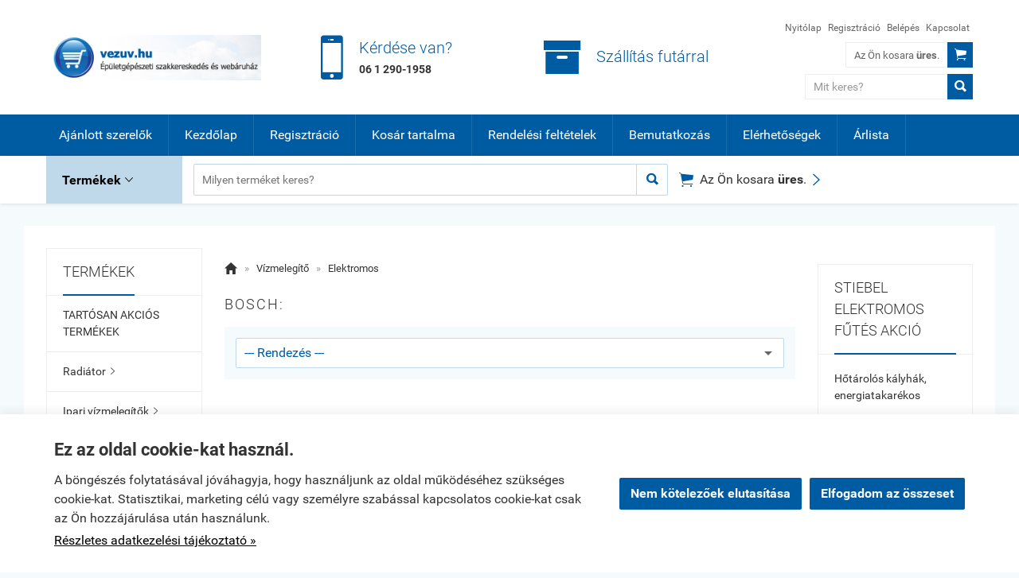

--- FILE ---
content_type: text/html; charset=UTF-8
request_url: https://vezuv.hu/kategoria/bosch_3.html
body_size: 42205
content:
<!doctype html><html lang="hu"><head><meta charset="utf-8"><meta name="viewport" content="width=device-width, initial-scale=1.0"><meta http-equiv="X-UA-Compatible" content="IE=Edge"><title>BOSCH - vezuv.hu</title><meta name="description" content=""><meta name="keywords" content="épületgépészet, kazán,radiátor,szivattyú,szelep,csaptelep,puffertartály,fürdőkád,wc tartály,csőradiátor,boyler,cirkó,padlófűtéscső, osztó, vízszűrő, KPE cső, WILO,GRUNDFOS, Ariston, BAXI, Saunier, BOSCH, Viessmann, Hajdú,HAKA. GEBERIT, AEG, Stiebel Eltron"><meta name="robots" content="index, follow, all"><link rel="canonical" href="https://vezuv.hu/kategoria/bosch_3.html?mind"><style>@charset "UTF-8";@font-face{font-family:"Ionicons";src:url("/fonts/ionicons.eot");src:url("/fonts/ionicons.eot#iefix") format("embedded-opentype"),url("/fonts/ionicons.ttf") format("truetype"),url("/fonts/ionicons.woff") format("woff"),url("/fonts/ionicons.svg#Ionicons") format("svg");font-weight:normal;font-style:normal}@font-face{font-family:'Roboto';font-style:normal;font-weight:300;src:url('/fonts/roboto-v15-latin_latin-ext-300.eot'); src:local('Roboto Light'), local('Roboto-Light'), url('/fonts/roboto-v15-latin_latin-ext-300.eot?#iefix') format('embedded-opentype'),url('/fonts/roboto-v15-latin_latin-ext-300.woff2') format('woff2'),url('/fonts/roboto-v15-latin_latin-ext-300.woff') format('woff'),url('/fonts/roboto-v15-latin_latin-ext-300.ttf') format('truetype'),url('/fonts/roboto-v15-latin_latin-ext-300.svg#Roboto') format('svg'); }@font-face{font-family:'Roboto';font-style:normal;font-weight:400;src:url('/fonts/roboto-v15-latin_latin-ext-regular.eot'); src:local('Roboto'), local('Roboto-Regular'), url('/fonts/roboto-v15-latin_latin-ext-regular.eot?#iefix') format('embedded-opentype'),url('/fonts/roboto-v15-latin_latin-ext-regular.woff2') format('woff2'),url('/fonts/roboto-v15-latin_latin-ext-regular.woff') format('woff'),url('/fonts/roboto-v15-latin_latin-ext-regular.ttf') format('truetype'),url('/fonts/roboto-v15-latin_latin-ext-regular.svg#Roboto') format('svg'); }@font-face{font-family:'Roboto';font-style:italic;font-weight:400;src:url('/fonts/roboto-v15-latin_latin-ext-italic.eot'); src:local('Roboto Italic'), local('Roboto-Italic'), url('/fonts/roboto-v15-latin_latin-ext-italic.eot?#iefix') format('embedded-opentype'),url('/fonts/roboto-v15-latin_latin-ext-italic.woff2') format('woff2'),url('/fonts/roboto-v15-latin_latin-ext-italic.woff') format('woff'),url('/fonts/roboto-v15-latin_latin-ext-italic.ttf') format('truetype'),url('/fonts/roboto-v15-latin_latin-ext-italic.svg#Roboto') format('svg'); }@font-face{font-family:'Roboto';font-style:normal;font-weight:500;src:url('/fonts/roboto-v15-latin_latin-ext-500.eot'); src:local('Roboto Medium'), local('Roboto-Medium'), url('/fonts/roboto-v15-latin_latin-ext-500.eot?#iefix') format('embedded-opentype'),url('/fonts/roboto-v15-latin_latin-ext-500.woff2') format('woff2'),url('/fonts/roboto-v15-latin_latin-ext-500.woff') format('woff'),url('/fonts/roboto-v15-latin_latin-ext-500.ttf') format('truetype'),url('/fonts/roboto-v15-latin_latin-ext-500.svg#Roboto') format('svg'); }@font-face{font-family:'Roboto';font-style:normal;font-weight:700;src:url('/fonts/roboto-v15-latin_latin-ext-700.eot'); src:local('Roboto Bold'), local('Roboto-Bold'), url('/fonts/roboto-v15-latin_latin-ext-700.eot?#iefix') format('embedded-opentype'),url('/fonts/roboto-v15-latin_latin-ext-700.woff2') format('woff2'),url('/fonts/roboto-v15-latin_latin-ext-700.woff') format('woff'),url('/fonts/roboto-v15-latin_latin-ext-700.ttf') format('truetype'),url('/fonts/roboto-v15-latin_latin-ext-700.svg#Roboto') format('svg'); }html{font-family:sans-serif; -ms-text-size-adjust:100%; -webkit-text-size-adjust:100%; }body{margin:0;}article,aside,details,figcaption,figure,footer,header,hgroup,main,menu,nav,section,summary{display:block;}audio,canvas,progress,video{display:inline-block; vertical-align:baseline; }audio:not([controls]){display:none;height:0;}[hidden],template{display:none;}a{background-color:transparent;}a:active,a:hover{outline:0;}abbr[title]{border-bottom:1px dotted;}b,strong{font-weight:bold;}dfn{font-style:italic;}h1{font-size:2em;margin:0.67em 0;}mark{background:#ff0;color:#000;}small{font-size:80%;}sub,sup{font-size:75%;line-height:0;position:relative;vertical-align:baseline;}sup{top:-0.5em;}sub{bottom:-0.25em;}img{border:0;}svg:not(:root){overflow:hidden;}figure{margin:1em 40px;}hr{-moz-box-sizing:content-box;box-sizing:content-box;height:0;}pre{overflow:auto;}code,kbd,pre,samp{font-family:monospace, monospace;font-size:1em;}button,input,optgroup,select,textarea{color:inherit; font:inherit; margin:0; }button{overflow:visible;}button,select{text-transform:none;}button,html input[type="button"], input[type="reset"],input[type="submit"]{-webkit-appearance:button; cursor:pointer; }button[disabled],html input[disabled]{cursor:default;}button::-moz-focus-inner,input::-moz-focus-inner{border:0;padding:0;}input{line-height:normal;}input[type="checkbox"],input[type="radio"]{box-sizing:border-box; padding:0; }input[type="number"]::-webkit-inner-spin-button,input[type="number"]::-webkit-outer-spin-button{height:auto;}input[type="search"]{-webkit-appearance:textfield; -moz-box-sizing:content-box;-webkit-box-sizing:content-box; box-sizing:content-box;}input[type="search"]::-webkit-search-cancel-button,input[type="search"]::-webkit-search-decoration{-webkit-appearance:none;}fieldset{border:1px solid #c0c0c0;margin:0 2px;padding:0.35em 0.625em 0.75em;}legend{border:0; padding:0; }textarea{overflow:auto;}optgroup{font-weight:bold;}table{border-collapse:collapse;border-spacing:0;}td,th{padding:0;}.row{margin-left:-14px;margin-right:-14px;*zoom:1;}.row:before,.row:after{display:table;content:" ";}.row:after{clear:both;}.column-small-1,.column-small-2,.column-small-3,.column-small-4,.column-small-5,.column-small-6,.column-small-7,.column-small-8,.column-small-9,.column-small-10,.column-small-11,.column-small-12{float:left;padding:14px;min-height:1px;-moz-box-sizing:border-box;box-sizing:border-box;}.column-small-1{width:8.333333%;}.column-small-offset-1{margin-left:8.333333%;}.column-small-2{width:16.666667%;}.column-small-offset-2{margin-left:16.666667%;}.column-small-3{width:25%;}.column-small-offset-3{margin-left:25%;}.column-small-4{width:33.333333%;}.column-small-offset-4{margin-left:33.333333%;}.column-small-5{width:41.666667%;}.column-small-offset-5{margin-left:41.666667%;}.column-small-6{width:50%;}.column-small-offset-6{margin-left:50%;}.column-small-7{width:58.333333%;}.column-small-offset-7{margin-left:58.333333%;}.column-small-8{width:66.666667%;}.column-small-offset-8{margin-left:66.666667%;}.column-small-9{width:75%;}.column-small-offset-9{margin-left:75%;}.column-small-10{width:83.333333%;}.column-small-offset-10{margin-left:83.333333%;}.column-small-11{width:91.666667%;}.column-small-offset-11{margin-left:91.666667%;}.column-small-12{width:100%;}.column-small-offset-12{margin-left:100%;}.column-1,.column-2,.column-3,.column-4,.column-5,.column-6,.column-7,.column-8,.column-9,.column-10,.column-11,.column-12{padding:14px;}.column-large-1,.column-large-2,.column-large-3,.column-large-4,.column-large-5,.column-large-6,.column-large-7,.column-large-8,.column-large-9,.column-large-10,.column-large-11,.column-large-12{padding:14px;}@media (min-width:769px){.column-small-offset-1,.column-small-offset-2,.column-small-offset-3,.column-small-offset-4,.column-small-offset-5,.column-small-offset-6,.column-small-offset-7,.column-small-offset-8,.column-small-offset-9,.column-small-offset-10,.column-small-offset-11,.column-small-offset-12{margin:0;}.column-1,.column-2,.column-3,.column-4,.column-5,.column-6,.column-7,.column-8,.column-9,.column-10,.column-11,.column-12{float:left;min-height:1px;-moz-box-sizing:border-box;box-sizing:border-box;}.column-1{width:8.333333%;}.column-offset-1{margin-left:8.333333%;}.row .column-1 .column-1{width:100%;}.row .column-1 .column-offset-1{margin-left:100%;}.row .column-1 .column-2{width:200%;}.row .column-1 .column-offset-2{margin-left:200%;}.row .column-1 .column-3{width:300%;}.row .column-1 .column-offset-3{margin-left:300%;}.row .column-1 .column-4{width:400%;}.row .column-1 .column-offset-4{margin-left:400%;}.row .column-1 .column-5{width:500%;}.row .column-1 .column-offset-5{margin-left:500%;}.row .column-1 .column-6{width:600%;}.row .column-1 .column-offset-6{margin-left:600%;}.row .column-1 .column-7{width:700%;}.row .column-1 .column-offset-7{margin-left:700%;}.row .column-1 .column-8{width:800%;}.row .column-1 .column-offset-8{margin-left:800%;}.row .column-1 .column-9{width:900%;}.row .column-1 .column-offset-9{margin-left:900%;}.row .column-1 .column-10{width:1000%;}.row .column-1 .column-offset-10{margin-left:1000%;}.row .column-1 .column-11{width:1100%;}.row .column-1 .column-offset-11{margin-left:1100%;}.row .column-1 .column-12{width:1200%;}.row .column-1 .column-offset-12{margin-left:1200%;}.column-2{width:16.666667%;}.column-offset-2{margin-left:16.666667%;}.row .column-2 .column-1{width:50%;}.row .column-2 .column-offset-1{margin-left:50%;}.row .column-2 .column-2{width:100%;}.row .column-2 .column-offset-2{margin-left:100%;}.row .column-2 .column-3{width:150%;}.row .column-2 .column-offset-3{margin-left:150%;}.row .column-2 .column-4{width:200%;}.row .column-2 .column-offset-4{margin-left:200%;}.row .column-2 .column-5{width:250%;}.row .column-2 .column-offset-5{margin-left:250%;}.row .column-2 .column-6{width:300%;}.row .column-2 .column-offset-6{margin-left:300%;}.row .column-2 .column-7{width:350%;}.row .column-2 .column-offset-7{margin-left:350%;}.row .column-2 .column-8{width:400%;}.row .column-2 .column-offset-8{margin-left:400%;}.row .column-2 .column-9{width:450%;}.row .column-2 .column-offset-9{margin-left:450%;}.row .column-2 .column-10{width:500%;}.row .column-2 .column-offset-10{margin-left:500%;}.row .column-2 .column-11{width:550%;}.row .column-2 .column-offset-11{margin-left:550%;}.row .column-2 .column-12{width:600%;}.row .column-2 .column-offset-12{margin-left:600%;}.column-3{width:25%;}.column-offset-3{margin-left:25%;}.row .column-3 .column-1{width:33.333333%;}.row .column-3 .column-offset-1{margin-left:33.333333%;}.row .column-3 .column-2{width:66.666667%;}.row .column-3 .column-offset-2{margin-left:66.666667%;}.row .column-3 .column-3{width:100%;}.row .column-3 .column-offset-3{margin-left:100%;}.row .column-3 .column-4{width:133.333333%;}.row .column-3 .column-offset-4{margin-left:133.333333%;}.row .column-3 .column-5{width:166.666667%;}.row .column-3 .column-offset-5{margin-left:166.666667%;}.row .column-3 .column-6{width:200%;}.row .column-3 .column-offset-6{margin-left:200%;}.row .column-3 .column-7{width:233.333333%;}.row .column-3 .column-offset-7{margin-left:233.333333%;}.row .column-3 .column-8{width:266.666667%;}.row .column-3 .column-offset-8{margin-left:266.666667%;}.row .column-3 .column-9{width:300%;}.row .column-3 .column-offset-9{margin-left:300%;}.row .column-3 .column-10{width:333.333333%;}.row .column-3 .column-offset-10{margin-left:333.333333%;}.row .column-3 .column-11{width:366.666667%;}.row .column-3 .column-offset-11{margin-left:366.666667%;}.row .column-3 .column-12{width:400%;}.row .column-3 .column-offset-12{margin-left:400%;}.column-4{width:33.333333%;}.column-offset-4{margin-left:33.333333%;}.row .column-4 .column-1{width:25%;}.row .column-4 .column-offset-1{margin-left:25%;}.row .column-4 .column-2{width:50%;}.row .column-4 .column-offset-2{margin-left:50%;}.row .column-4 .column-3{width:75%;}.row .column-4 .column-offset-3{margin-left:75%;}.row .column-4 .column-4{width:100%;}.row .column-4 .column-offset-4{margin-left:100%;}.row .column-4 .column-5{width:125%;}.row .column-4 .column-offset-5{margin-left:125%;}.row .column-4 .column-6{width:150%;}.row .column-4 .column-offset-6{margin-left:150%;}.row .column-4 .column-7{width:175%;}.row .column-4 .column-offset-7{margin-left:175%;}.row .column-4 .column-8{width:200%;}.row .column-4 .column-offset-8{margin-left:200%;}.row .column-4 .column-9{width:225%;}.row .column-4 .column-offset-9{margin-left:225%;}.row .column-4 .column-10{width:250%;}.row .column-4 .column-offset-10{margin-left:250%;}.row .column-4 .column-11{width:275%;}.row .column-4 .column-offset-11{margin-left:275%;}.row .column-4 .column-12{width:300%;}.row .column-4 .column-offset-12{margin-left:300%;}.column-5{width:41.666667%;}.column-offset-5{margin-left:41.666667%;}.row .column-5 .column-1{width:20%;}.row .column-5 .column-offset-1{margin-left:20%;}.row .column-5 .column-2{width:40%;}.row .column-5 .column-offset-2{margin-left:40%;}.row .column-5 .column-3{width:60%;}.row .column-5 .column-offset-3{margin-left:60%;}.row .column-5 .column-4{width:80%;}.row .column-5 .column-offset-4{margin-left:80%;}.row .column-5 .column-5{width:100%;}.row .column-5 .column-offset-5{margin-left:100%;}.row .column-5 .column-6{width:120%;}.row .column-5 .column-offset-6{margin-left:120%;}.row .column-5 .column-7{width:140%;}.row .column-5 .column-offset-7{margin-left:140%;}.row .column-5 .column-8{width:160%;}.row .column-5 .column-offset-8{margin-left:160%;}.row .column-5 .column-9{width:180%;}.row .column-5 .column-offset-9{margin-left:180%;}.row .column-5 .column-10{width:200%;}.row .column-5 .column-offset-10{margin-left:200%;}.row .column-5 .column-11{width:220%;}.row .column-5 .column-offset-11{margin-left:220%;}.row .column-5 .column-12{width:240%;}.row .column-5 .column-offset-12{margin-left:240%;}.column-6{width:50%;}.column-offset-6{margin-left:50%;}.row .column-6 .column-1{width:16.666667%;}.row .column-6 .column-offset-1{margin-left:16.666667%;}.row .column-6 .column-2{width:33.333333%;}.row .column-6 .column-offset-2{margin-left:33.333333%;}.row .column-6 .column-3{width:50%;}.row .column-6 .column-offset-3{margin-left:50%;}.row .column-6 .column-4{width:66.666667%;}.row .column-6 .column-offset-4{margin-left:66.666667%;}.row .column-6 .column-5{width:83.333333%;}.row .column-6 .column-offset-5{margin-left:83.333333%;}.row .column-6 .column-6{width:100%;}.row .column-6 .column-offset-6{margin-left:100%;}.row .column-6 .column-7{width:116.666667%;}.row .column-6 .column-offset-7{margin-left:116.666667%;}.row .column-6 .column-8{width:133.333333%;}.row .column-6 .column-offset-8{margin-left:133.333333%;}.row .column-6 .column-9{width:150%;}.row .column-6 .column-offset-9{margin-left:150%;}.row .column-6 .column-10{width:166.666667%;}.row .column-6 .column-offset-10{margin-left:166.666667%;}.row .column-6 .column-11{width:183.333333%;}.row .column-6 .column-offset-11{margin-left:183.333333%;}.row .column-6 .column-12{width:200%;}.row .column-6 .column-offset-12{margin-left:200%;}.column-7{width:58.333333%;}.column-offset-7{margin-left:58.333333%;}.row .column-7 .column-1{width:14.285714%;}.row .column-7 .column-offset-1{margin-left:14.285714%;}.row .column-7 .column-2{width:28.571429%;}.row .column-7 .column-offset-2{margin-left:28.571429%;}.row .column-7 .column-3{width:42.857143%;}.row .column-7 .column-offset-3{margin-left:42.857143%;}.row .column-7 .column-4{width:57.142857%;}.row .column-7 .column-offset-4{margin-left:57.142857%;}.row .column-7 .column-5{width:71.428571%;}.row .column-7 .column-offset-5{margin-left:71.428571%;}.row .column-7 .column-6{width:85.714286%;}.row .column-7 .column-offset-6{margin-left:85.714286%;}.row .column-7 .column-7{width:100%;}.row .column-7 .column-offset-7{margin-left:100%;}.row .column-7 .column-8{width:114.285714%;}.row .column-7 .column-offset-8{margin-left:114.285714%;}.row .column-7 .column-9{width:128.571429%;}.row .column-7 .column-offset-9{margin-left:128.571429%;}.row .column-7 .column-10{width:142.857143%;}.row .column-7 .column-offset-10{margin-left:142.857143%;}.row .column-7 .column-11{width:157.142857%;}.row .column-7 .column-offset-11{margin-left:157.142857%;}.row .column-7 .column-12{width:171.428571%;}.row .column-7 .column-offset-12{margin-left:171.428571%;}.column-8{width:66.666667%;}.column-offset-8{margin-left:66.666667%;}.row .column-8 .column-1{width:12.5%;}.row .column-8 .column-offset-1{margin-left:12.5%;}.row .column-8 .column-2{width:25%;}.row .column-8 .column-offset-2{margin-left:25%;}.row .column-8 .column-3{width:37.5%;}.row .column-8 .column-offset-3{margin-left:37.5%;}.row .column-8 .column-4{width:50%;}.row .column-8 .column-offset-4{margin-left:50%;}.row .column-8 .column-5{width:62.5%;}.row .column-8 .column-offset-5{margin-left:62.5%;}.row .column-8 .column-6{width:75%;}.row .column-8 .column-offset-6{margin-left:75%;}.row .column-8 .column-7{width:87.5%;}.row .column-8 .column-offset-7{margin-left:87.5%;}.row .column-8 .column-8{width:100%;}.row .column-8 .column-offset-8{margin-left:100%;}.row .column-8 .column-9{width:112.5%;}.row .column-8 .column-offset-9{margin-left:112.5%;}.row .column-8 .column-10{width:125%;}.row .column-8 .column-offset-10{margin-left:125%;}.row .column-8 .column-11{width:137.5%;}.row .column-8 .column-offset-11{margin-left:137.5%;}.row .column-8 .column-12{width:150%;}.row .column-8 .column-offset-12{margin-left:150%;}.column-9{width:75%;}.column-offset-9{margin-left:75%;}.row .column-9 .column-1{width:11.111111%;}.row .column-9 .column-offset-1{margin-left:11.111111%;}.row .column-9 .column-2{width:22.222222%;}.row .column-9 .column-offset-2{margin-left:22.222222%;}.row .column-9 .column-3{width:33.333333%;}.row .column-9 .column-offset-3{margin-left:33.333333%;}.row .column-9 .column-4{width:44.444444%;}.row .column-9 .column-offset-4{margin-left:44.444444%;}.row .column-9 .column-5{width:55.555556%;}.row .column-9 .column-offset-5{margin-left:55.555556%;}.row .column-9 .column-6{width:66.666667%;}.row .column-9 .column-offset-6{margin-left:66.666667%;}.row .column-9 .column-7{width:77.777778%;}.row .column-9 .column-offset-7{margin-left:77.777778%;}.row .column-9 .column-8{width:88.888889%;}.row .column-9 .column-offset-8{margin-left:88.888889%;}.row .column-9 .column-9{width:100%;}.row .column-9 .column-offset-9{margin-left:100%;}.row .column-9 .column-10{width:111.111111%;}.row .column-9 .column-offset-10{margin-left:111.111111%;}.row .column-9 .column-11{width:122.222222%;}.row .column-9 .column-offset-11{margin-left:122.222222%;}.row .column-9 .column-12{width:133.333333%;}.row .column-9 .column-offset-12{margin-left:133.333333%;}.column-10{width:83.333333%;}.column-offset-10{margin-left:83.333333%;}.row .column-10 .column-1{width:10%;}.row .column-10 .column-offset-1{margin-left:10%;}.row .column-10 .column-2{width:20%;}.row .column-10 .column-offset-2{margin-left:20%;}.row .column-10 .column-3{width:30%;}.row .column-10 .column-offset-3{margin-left:30%;}.row .column-10 .column-4{width:40%;}.row .column-10 .column-offset-4{margin-left:40%;}.row .column-10 .column-5{width:50%;}.row .column-10 .column-offset-5{margin-left:50%;}.row .column-10 .column-6{width:60%;}.row .column-10 .column-offset-6{margin-left:60%;}.row .column-10 .column-7{width:70%;}.row .column-10 .column-offset-7{margin-left:70%;}.row .column-10 .column-8{width:80%;}.row .column-10 .column-offset-8{margin-left:80%;}.row .column-10 .column-9{width:90%;}.row .column-10 .column-offset-9{margin-left:90%;}.row .column-10 .column-10{width:100%;}.row .column-10 .column-offset-10{margin-left:100%;}.row .column-10 .column-11{width:110%;}.row .column-10 .column-offset-11{margin-left:110%;}.row .column-10 .column-12{width:120%;}.row .column-10 .column-offset-12{margin-left:120%;}.column-11{width:91.666667%;}.column-offset-11{margin-left:91.666667%;}.row .column-11 .column-1{width:9.090909%;}.row .column-11 .column-offset-1{margin-left:9.090909%;}.row .column-11 .column-2{width:18.181818%;}.row .column-11 .column-offset-2{margin-left:18.181818%;}.row .column-11 .column-3{width:27.272727%;}.row .column-11 .column-offset-3{margin-left:27.272727%;}.row .column-11 .column-4{width:36.363636%;}.row .column-11 .column-offset-4{margin-left:36.363636%;}.row .column-11 .column-5{width:45.454545%;}.row .column-11 .column-offset-5{margin-left:45.454545%;}.row .column-11 .column-6{width:54.545455%;}.row .column-11 .column-offset-6{margin-left:54.545455%;}.row .column-11 .column-7{width:63.636364%;}.row .column-11 .column-offset-7{margin-left:63.636364%;}.row .column-11 .column-8{width:72.727273%;}.row .column-11 .column-offset-8{margin-left:72.727273%;}.row .column-11 .column-9{width:81.818182%;}.row .column-11 .column-offset-9{margin-left:81.818182%;}.row .column-11 .column-10{width:90.909091%;}.row .column-11 .column-offset-10{margin-left:90.909091%;}.row .column-11 .column-11{width:100%;}.row .column-11 .column-offset-11{margin-left:100%;}.row .column-11 .column-12{width:109.090909%;}.row .column-11 .column-offset-12{margin-left:109.090909%;}.column-12{width:100%;}.column-offset-12{margin-left:100%;}.row .column-12 .column-1{width:8.333333%;}.row .column-12 .column-offset-1{margin-left:8.333333%;}.row .column-12 .column-2{width:16.666667%;}.row .column-12 .column-offset-2{margin-left:16.666667%;}.row .column-12 .column-3{width:25%;}.row .column-12 .column-offset-3{margin-left:25%;}.row .column-12 .column-4{width:33.333333%;}.row .column-12 .column-offset-4{margin-left:33.333333%;}.row .column-12 .column-5{width:41.666667%;}.row .column-12 .column-offset-5{margin-left:41.666667%;}.row .column-12 .column-6{width:50%;}.row .column-12 .column-offset-6{margin-left:50%;}.row .column-12 .column-7{width:58.333333%;}.row .column-12 .column-offset-7{margin-left:58.333333%;}.row .column-12 .column-8{width:66.666667%;}.row .column-12 .column-offset-8{margin-left:66.666667%;}.row .column-12 .column-9{width:75%;}.row .column-12 .column-offset-9{margin-left:75%;}.row .column-12 .column-10{width:83.333333%;}.row .column-12 .column-offset-10{margin-left:83.333333%;}.row .column-12 .column-11{width:91.666667%;}.row .column-12 .column-offset-11{margin-left:91.666667%;}.row .column-12 .column-12{width:100%;}.row .column-12 .column-offset-12{margin-left:100%;}}@media (min-width:1200px){.column-large-1,.column-large-2,.column-large-3,.column-large-4,.column-large-5,.column-large-6,.column-large-7,.column-large-8,.column-large-9,.column-large-10,.column-large-11,.column-large-12{float:left;min-height:1px;-moz-box-sizing:border-box;box-sizing:border-box;}.column-large-1{width:8.333333%;}.column-large-offset-1{margin-left:8.333333%;}.column-large-2{width:16.666667%;}.column-large-offset-2{margin-left:16.666667%;}.column-large-3{width:25%;}.column-large-offset-3{margin-left:25%;}.column-large-4{width:33.333333%;}.column-large-offset-4{margin-left:33.333333%;}.column-large-5{width:41.666667%;}.column-large-offset-5{margin-left:41.666667%;}.column-large-6{width:50%;}.column-large-offset-6{margin-left:50%;}.column-large-7{width:58.333333%;}.column-large-offset-7{margin-left:58.333333%;}.column-large-8{width:66.666667%;}.column-large-offset-8{margin-left:66.666667%;}.column-large-9{width:75%;}.column-large-offset-9{margin-left:75%;}.column-large-10{width:83.333333%;}.column-large-offset-10{margin-left:83.333333%;}.column-large-11{width:91.666667%;}.column-large-offset-11{margin-left:91.666667%;}.column-large-12{width:100%;}.column-large-offset-12{margin-left:100%;}}.column16-small-1,.column16-small-2,.column16-small-3,.column16-small-4,.column16-small-5,.column16-small-6,.column16-small-7,.column16-small-8,.column16-small-9,.column16-small-10,.column16-small-11,.column16-small-12,.column16-small-13,.column16-small-14,.column16-small-15,.column16-small-16{float:left;padding:14px;min-height:1px;-moz-box-sizing:border-box;box-sizing:border-box;}.column16-small-1{width:6.25%;}.column16-small-offset-1{margin-left:6.25%;}.column16-small-2{width:12.5%;}.column16-small-offset-2{margin-left:12.5%;}.column16-small-3{width:18.75%;}.column16-small-offset-3{margin-left:18.75%;}.column16-small-4{width:25%;}.column16-small-offset-4{margin-left:25%;}.column16-small-5{width:31.25%;}.column16-small-offset-5{margin-left:31.25%;}.column16-small-6{width:37.5%;}.column16-small-offset-6{margin-left:37.5%;}.column16-small-7{width:43.75%;}.column16-small-offset-7{margin-left:43.75%;}.column16-small-8{width:50%;}.column16-small-offset-8{margin-left:50%;}.column16-small-9{width:56.25%;}.column16-small-offset-9{margin-left:56.25%;}.column16-small-10{width:62.5%;}.column16-small-offset-10{margin-left:62.5%;}.column16-small-11{width:68.75%;}.column16-small-offset-11{margin-left:68.75%;}.column16-small-12{width:75%;}.column16-small-offset-12{margin-left:75%;}.column16-small-13{width:81.25%;}.column16-small-offset-13{margin-left:81.25%;}.column16-small-14{width:87.5%;}.column16-small-offset-14{margin-left:87.5%;}.column16-small-15{width:93.75%;}.column16-small-offset-15{margin-left:93.75%;}.column16-small-16{width:100%;}.column16-small-offset-16{margin-left:100%;}.column16-1,.column16-2,.column16-3,.column16-4,.column16-5,.column16-6,.column16-7,.column16-8,.column16-9,.column16-10,.column16-11,.column16-12,.column16-13,.column16-14,.column16-15,.column16-16{padding:14px;}@media (min-width:769px){.column16-small-offset-1,.column16-small-offset-2,.column16-small-offset-3,.column16-small-offset-4,.column16-small-offset-5,.column16-small-offset-6,.column16-small-offset-7,.column16-small-offset-8,.column16-small-offset-9,.column16-small-offset-10,.column16-small-offset-11,.column16-small-offset-12,.column16-small-offset-13,.column16-small-offset-14,.column16-small-offset-15,.column16-small-offset-16{margin:0;}.column16-1,.column16-2,.column16-3,.column16-4,.column16-5,.column16-6,.column16-7,.column16-8,.column16-9,.column16-10,.column16-11,.column16-12,.column16-13,.column16-14,.column16-15,.column16-16{float:left;min-height:1px;-moz-box-sizing:border-box;box-sizing:border-box;}.column16-1{width:6.25%;}.column16-offset-1{margin-left:6.25%;}.row .column16-1 .column16-1{width:100%;}.row .column16-1 .column16-offset-1{margin-left:100%;}.row .column16-1 .column16-2{width:200%;}.row .column16-1 .column16-offset-2{margin-left:200%;}.row .column16-1 .column16-3{width:300%;}.row .column16-1 .column16-offset-3{margin-left:300%;}.row .column16-1 .column16-4{width:400%;}.row .column16-1 .column16-offset-4{margin-left:400%;}.row .column16-1 .column16-5{width:500%;}.row .column16-1 .column16-offset-5{margin-left:500%;}.row .column16-1 .column16-6{width:600%;}.row .column16-1 .column16-offset-6{margin-left:600%;}.row .column16-1 .column16-7{width:700%;}.row .column16-1 .column16-offset-7{margin-left:700%;}.row .column16-1 .column16-8{width:800%;}.row .column16-1 .column16-offset-8{margin-left:800%;}.row .column16-1 .column16-9{width:900%;}.row .column16-1 .column16-offset-9{margin-left:900%;}.row .column16-1 .column16-10{width:1000%;}.row .column16-1 .column16-offset-10{margin-left:1000%;}.row .column16-1 .column16-11{width:1100%;}.row .column16-1 .column16-offset-11{margin-left:1100%;}.row .column16-1 .column16-12{width:1200%;}.row .column16-1 .column16-offset-12{margin-left:1200%;}.row .column16-1 .column16-13{width:1300%;}.row .column16-1 .column16-offset-13{margin-left:1300%;}.row .column16-1 .column16-14{width:1400%;}.row .column16-1 .column16-offset-14{margin-left:1400%;}.row .column16-1 .column16-15{width:1500%;}.row .column16-1 .column16-offset-15{margin-left:1500%;}.row .column16-1 .column16-16{width:1600%;}.row .column16-1 .column16-offset-16{margin-left:1600%;}.column16-2{width:12.5%;}.column16-offset-2{margin-left:12.5%;}.row .column16-2 .column16-1{width:50%;}.row .column16-2 .column16-offset-1{margin-left:50%;}.row .column16-2 .column16-2{width:100%;}.row .column16-2 .column16-offset-2{margin-left:100%;}.row .column16-2 .column16-3{width:150%;}.row .column16-2 .column16-offset-3{margin-left:150%;}.row .column16-2 .column16-4{width:200%;}.row .column16-2 .column16-offset-4{margin-left:200%;}.row .column16-2 .column16-5{width:250%;}.row .column16-2 .column16-offset-5{margin-left:250%;}.row .column16-2 .column16-6{width:300%;}.row .column16-2 .column16-offset-6{margin-left:300%;}.row .column16-2 .column16-7{width:350%;}.row .column16-2 .column16-offset-7{margin-left:350%;}.row .column16-2 .column16-8{width:400%;}.row .column16-2 .column16-offset-8{margin-left:400%;}.row .column16-2 .column16-9{width:450%;}.row .column16-2 .column16-offset-9{margin-left:450%;}.row .column16-2 .column16-10{width:500%;}.row .column16-2 .column16-offset-10{margin-left:500%;}.row .column16-2 .column16-11{width:550%;}.row .column16-2 .column16-offset-11{margin-left:550%;}.row .column16-2 .column16-12{width:600%;}.row .column16-2 .column16-offset-12{margin-left:600%;}.row .column16-2 .column16-13{width:650%;}.row .column16-2 .column16-offset-13{margin-left:650%;}.row .column16-2 .column16-14{width:700%;}.row .column16-2 .column16-offset-14{margin-left:700%;}.row .column16-2 .column16-15{width:750%;}.row .column16-2 .column16-offset-15{margin-left:750%;}.row .column16-2 .column16-16{width:800%;}.row .column16-2 .column16-offset-16{margin-left:800%;}.column16-3{width:18.75%;}.column16-offset-3{margin-left:18.75%;}.row .column16-3 .column16-1{width:33.333333%;}.row .column16-3 .column16-offset-1{margin-left:33.333333%;}.row .column16-3 .column16-2{width:66.666667%;}.row .column16-3 .column16-offset-2{margin-left:66.666667%;}.row .column16-3 .column16-3{width:100%;}.row .column16-3 .column16-offset-3{margin-left:100%;}.row .column16-3 .column16-4{width:133.333333%;}.row .column16-3 .column16-offset-4{margin-left:133.333333%;}.row .column16-3 .column16-5{width:166.666667%;}.row .column16-3 .column16-offset-5{margin-left:166.666667%;}.row .column16-3 .column16-6{width:200%;}.row .column16-3 .column16-offset-6{margin-left:200%;}.row .column16-3 .column16-7{width:233.333333%;}.row .column16-3 .column16-offset-7{margin-left:233.333333%;}.row .column16-3 .column16-8{width:266.666667%;}.row .column16-3 .column16-offset-8{margin-left:266.666667%;}.row .column16-3 .column16-9{width:300%;}.row .column16-3 .column16-offset-9{margin-left:300%;}.row .column16-3 .column16-10{width:333.333333%;}.row .column16-3 .column16-offset-10{margin-left:333.333333%;}.row .column16-3 .column16-11{width:366.666667%;}.row .column16-3 .column16-offset-11{margin-left:366.666667%;}.row .column16-3 .column16-12{width:400%;}.row .column16-3 .column16-offset-12{margin-left:400%;}.row .column16-3 .column16-13{width:433.333333%;}.row .column16-3 .column16-offset-13{margin-left:433.333333%;}.row .column16-3 .column16-14{width:466.666667%;}.row .column16-3 .column16-offset-14{margin-left:466.666667%;}.row .column16-3 .column16-15{width:500%;}.row .column16-3 .column16-offset-15{margin-left:500%;}.row .column16-3 .column16-16{width:533.333333%;}.row .column16-3 .column16-offset-16{margin-left:533.333333%;}.column16-4{width:25%;}.column16-offset-4{margin-left:25%;}.row .column16-4 .column16-1{width:25%;}.row .column16-4 .column16-offset-1{margin-left:25%;}.row .column16-4 .column16-2{width:50%;}.row .column16-4 .column16-offset-2{margin-left:50%;}.row .column16-4 .column16-3{width:75%;}.row .column16-4 .column16-offset-3{margin-left:75%;}.row .column16-4 .column16-4{width:100%;}.row .column16-4 .column16-offset-4{margin-left:100%;}.row .column16-4 .column16-5{width:125%;}.row .column16-4 .column16-offset-5{margin-left:125%;}.row .column16-4 .column16-6{width:150%;}.row .column16-4 .column16-offset-6{margin-left:150%;}.row .column16-4 .column16-7{width:175%;}.row .column16-4 .column16-offset-7{margin-left:175%;}.row .column16-4 .column16-8{width:200%;}.row .column16-4 .column16-offset-8{margin-left:200%;}.row .column16-4 .column16-9{width:225%;}.row .column16-4 .column16-offset-9{margin-left:225%;}.row .column16-4 .column16-10{width:250%;}.row .column16-4 .column16-offset-10{margin-left:250%;}.row .column16-4 .column16-11{width:275%;}.row .column16-4 .column16-offset-11{margin-left:275%;}.row .column16-4 .column16-12{width:300%;}.row .column16-4 .column16-offset-12{margin-left:300%;}.row .column16-4 .column16-13{width:325%;}.row .column16-4 .column16-offset-13{margin-left:325%;}.row .column16-4 .column16-14{width:350%;}.row .column16-4 .column16-offset-14{margin-left:350%;}.row .column16-4 .column16-15{width:375%;}.row .column16-4 .column16-offset-15{margin-left:375%;}.row .column16-4 .column16-16{width:400%;}.row .column16-4 .column16-offset-16{margin-left:400%;}.column16-5{width:31.25%;}.column16-offset-5{margin-left:31.25%;}.row .column16-5 .column16-1{width:20%;}.row .column16-5 .column16-offset-1{margin-left:20%;}.row .column16-5 .column16-2{width:40%;}.row .column16-5 .column16-offset-2{margin-left:40%;}.row .column16-5 .column16-3{width:60%;}.row .column16-5 .column16-offset-3{margin-left:60%;}.row .column16-5 .column16-4{width:80%;}.row .column16-5 .column16-offset-4{margin-left:80%;}.row .column16-5 .column16-5{width:100%;}.row .column16-5 .column16-offset-5{margin-left:100%;}.row .column16-5 .column16-6{width:120%;}.row .column16-5 .column16-offset-6{margin-left:120%;}.row .column16-5 .column16-7{width:140%;}.row .column16-5 .column16-offset-7{margin-left:140%;}.row .column16-5 .column16-8{width:160%;}.row .column16-5 .column16-offset-8{margin-left:160%;}.row .column16-5 .column16-9{width:180%;}.row .column16-5 .column16-offset-9{margin-left:180%;}.row .column16-5 .column16-10{width:200%;}.row .column16-5 .column16-offset-10{margin-left:200%;}.row .column16-5 .column16-11{width:220%;}.row .column16-5 .column16-offset-11{margin-left:220%;}.row .column16-5 .column16-12{width:240%;}.row .column16-5 .column16-offset-12{margin-left:240%;}.row .column16-5 .column16-13{width:260%;}.row .column16-5 .column16-offset-13{margin-left:260%;}.row .column16-5 .column16-14{width:280%;}.row .column16-5 .column16-offset-14{margin-left:280%;}.row .column16-5 .column16-15{width:300%;}.row .column16-5 .column16-offset-15{margin-left:300%;}.row .column16-5 .column16-16{width:320%;}.row .column16-5 .column16-offset-16{margin-left:320%;}.column16-6{width:37.5%;}.column16-offset-6{margin-left:37.5%;}.row .column16-6 .column16-1{width:16.666667%;}.row .column16-6 .column16-offset-1{margin-left:16.666667%;}.row .column16-6 .column16-2{width:33.333333%;}.row .column16-6 .column16-offset-2{margin-left:33.333333%;}.row .column16-6 .column16-3{width:50%;}.row .column16-6 .column16-offset-3{margin-left:50%;}.row .column16-6 .column16-4{width:66.666667%;}.row .column16-6 .column16-offset-4{margin-left:66.666667%;}.row .column16-6 .column16-5{width:83.333333%;}.row .column16-6 .column16-offset-5{margin-left:83.333333%;}.row .column16-6 .column16-6{width:100%;}.row .column16-6 .column16-offset-6{margin-left:100%;}.row .column16-6 .column16-7{width:116.666667%;}.row .column16-6 .column16-offset-7{margin-left:116.666667%;}.row .column16-6 .column16-8{width:133.333333%;}.row .column16-6 .column16-offset-8{margin-left:133.333333%;}.row .column16-6 .column16-9{width:150%;}.row .column16-6 .column16-offset-9{margin-left:150%;}.row .column16-6 .column16-10{width:166.666667%;}.row .column16-6 .column16-offset-10{margin-left:166.666667%;}.row .column16-6 .column16-11{width:183.333333%;}.row .column16-6 .column16-offset-11{margin-left:183.333333%;}.row .column16-6 .column16-12{width:200%;}.row .column16-6 .column16-offset-12{margin-left:200%;}.row .column16-6 .column16-13{width:216.666667%;}.row .column16-6 .column16-offset-13{margin-left:216.666667%;}.row .column16-6 .column16-14{width:233.333333%;}.row .column16-6 .column16-offset-14{margin-left:233.333333%;}.row .column16-6 .column16-15{width:250%;}.row .column16-6 .column16-offset-15{margin-left:250%;}.row .column16-6 .column16-16{width:266.666667%;}.row .column16-6 .column16-offset-16{margin-left:266.666667%;}.column16-7{width:43.75%;}.column16-offset-7{margin-left:43.75%;}.row .column16-7 .column16-1{width:14.285714%;}.row .column16-7 .column16-offset-1{margin-left:14.285714%;}.row .column16-7 .column16-2{width:28.571429%;}.row .column16-7 .column16-offset-2{margin-left:28.571429%;}.row .column16-7 .column16-3{width:42.857143%;}.row .column16-7 .column16-offset-3{margin-left:42.857143%;}.row .column16-7 .column16-4{width:57.142857%;}.row .column16-7 .column16-offset-4{margin-left:57.142857%;}.row .column16-7 .column16-5{width:71.428571%;}.row .column16-7 .column16-offset-5{margin-left:71.428571%;}.row .column16-7 .column16-6{width:85.714286%;}.row .column16-7 .column16-offset-6{margin-left:85.714286%;}.row .column16-7 .column16-7{width:100%;}.row .column16-7 .column16-offset-7{margin-left:100%;}.row .column16-7 .column16-8{width:114.285714%;}.row .column16-7 .column16-offset-8{margin-left:114.285714%;}.row .column16-7 .column16-9{width:128.571429%;}.row .column16-7 .column16-offset-9{margin-left:128.571429%;}.row .column16-7 .column16-10{width:142.857143%;}.row .column16-7 .column16-offset-10{margin-left:142.857143%;}.row .column16-7 .column16-11{width:157.142857%;}.row .column16-7 .column16-offset-11{margin-left:157.142857%;}.row .column16-7 .column16-12{width:171.428571%;}.row .column16-7 .column16-offset-12{margin-left:171.428571%;}.row .column16-7 .column16-13{width:185.714286%;}.row .column16-7 .column16-offset-13{margin-left:185.714286%;}.row .column16-7 .column16-14{width:200%;}.row .column16-7 .column16-offset-14{margin-left:200%;}.row .column16-7 .column16-15{width:214.285714%;}.row .column16-7 .column16-offset-15{margin-left:214.285714%;}.row .column16-7 .column16-16{width:228.571429%;}.row .column16-7 .column16-offset-16{margin-left:228.571429%;}.column16-8{width:50%;}.column16-offset-8{margin-left:50%;}.row .column16-8 .column16-1{width:12.5%;}.row .column16-8 .column16-offset-1{margin-left:12.5%;}.row .column16-8 .column16-2{width:25%;}.row .column16-8 .column16-offset-2{margin-left:25%;}.row .column16-8 .column16-3{width:37.5%;}.row .column16-8 .column16-offset-3{margin-left:37.5%;}.row .column16-8 .column16-4{width:50%;}.row .column16-8 .column16-offset-4{margin-left:50%;}.row .column16-8 .column16-5{width:62.5%;}.row .column16-8 .column16-offset-5{margin-left:62.5%;}.row .column16-8 .column16-6{width:75%;}.row .column16-8 .column16-offset-6{margin-left:75%;}.row .column16-8 .column16-7{width:87.5%;}.row .column16-8 .column16-offset-7{margin-left:87.5%;}.row .column16-8 .column16-8{width:100%;}.row .column16-8 .column16-offset-8{margin-left:100%;}.row .column16-8 .column16-9{width:112.5%;}.row .column16-8 .column16-offset-9{margin-left:112.5%;}.row .column16-8 .column16-10{width:125%;}.row .column16-8 .column16-offset-10{margin-left:125%;}.row .column16-8 .column16-11{width:137.5%;}.row .column16-8 .column16-offset-11{margin-left:137.5%;}.row .column16-8 .column16-12{width:150%;}.row .column16-8 .column16-offset-12{margin-left:150%;}.row .column16-8 .column16-13{width:162.5%;}.row .column16-8 .column16-offset-13{margin-left:162.5%;}.row .column16-8 .column16-14{width:175%;}.row .column16-8 .column16-offset-14{margin-left:175%;}.row .column16-8 .column16-15{width:187.5%;}.row .column16-8 .column16-offset-15{margin-left:187.5%;}.row .column16-8 .column16-16{width:200%;}.row .column16-8 .column16-offset-16{margin-left:200%;}.column16-9{width:56.25%;}.column16-offset-9{margin-left:56.25%;}.row .column16-9 .column16-1{width:11.111111%;}.row .column16-9 .column16-offset-1{margin-left:11.111111%;}.row .column16-9 .column16-2{width:22.222222%;}.row .column16-9 .column16-offset-2{margin-left:22.222222%;}.row .column16-9 .column16-3{width:33.333333%;}.row .column16-9 .column16-offset-3{margin-left:33.333333%;}.row .column16-9 .column16-4{width:44.444444%;}.row .column16-9 .column16-offset-4{margin-left:44.444444%;}.row .column16-9 .column16-5{width:55.555556%;}.row .column16-9 .column16-offset-5{margin-left:55.555556%;}.row .column16-9 .column16-6{width:66.666667%;}.row .column16-9 .column16-offset-6{margin-left:66.666667%;}.row .column16-9 .column16-7{width:77.777778%;}.row .column16-9 .column16-offset-7{margin-left:77.777778%;}.row .column16-9 .column16-8{width:88.888889%;}.row .column16-9 .column16-offset-8{margin-left:88.888889%;}.row .column16-9 .column16-9{width:100%;}.row .column16-9 .column16-offset-9{margin-left:100%;}.row .column16-9 .column16-10{width:111.111111%;}.row .column16-9 .column16-offset-10{margin-left:111.111111%;}.row .column16-9 .column16-11{width:122.222222%;}.row .column16-9 .column16-offset-11{margin-left:122.222222%;}.row .column16-9 .column16-12{width:133.333333%;}.row .column16-9 .column16-offset-12{margin-left:133.333333%;}.row .column16-9 .column16-13{width:144.444444%;}.row .column16-9 .column16-offset-13{margin-left:144.444444%;}.row .column16-9 .column16-14{width:155.555556%;}.row .column16-9 .column16-offset-14{margin-left:155.555556%;}.row .column16-9 .column16-15{width:166.666667%;}.row .column16-9 .column16-offset-15{margin-left:166.666667%;}.row .column16-9 .column16-16{width:177.777778%;}.row .column16-9 .column16-offset-16{margin-left:177.777778%;}.column16-10{width:62.5%;}.column16-offset-10{margin-left:62.5%;}.row .column16-10 .column16-1{width:10%;}.row .column16-10 .column16-offset-1{margin-left:10%;}.row .column16-10 .column16-2{width:20%;}.row .column16-10 .column16-offset-2{margin-left:20%;}.row .column16-10 .column16-3{width:30%;}.row .column16-10 .column16-offset-3{margin-left:30%;}.row .column16-10 .column16-4{width:40%;}.row .column16-10 .column16-offset-4{margin-left:40%;}.row .column16-10 .column16-5{width:50%;}.row .column16-10 .column16-offset-5{margin-left:50%;}.row .column16-10 .column16-6{width:60%;}.row .column16-10 .column16-offset-6{margin-left:60%;}.row .column16-10 .column16-7{width:70%;}.row .column16-10 .column16-offset-7{margin-left:70%;}.row .column16-10 .column16-8{width:80%;}.row .column16-10 .column16-offset-8{margin-left:80%;}.row .column16-10 .column16-9{width:90%;}.row .column16-10 .column16-offset-9{margin-left:90%;}.row .column16-10 .column16-10{width:100%;}.row .column16-10 .column16-offset-10{margin-left:100%;}.row .column16-10 .column16-11{width:110%;}.row .column16-10 .column16-offset-11{margin-left:110%;}.row .column16-10 .column16-12{width:120%;}.row .column16-10 .column16-offset-12{margin-left:120%;}.row .column16-10 .column16-13{width:130%;}.row .column16-10 .column16-offset-13{margin-left:130%;}.row .column16-10 .column16-14{width:140%;}.row .column16-10 .column16-offset-14{margin-left:140%;}.row .column16-10 .column16-15{width:150%;}.row .column16-10 .column16-offset-15{margin-left:150%;}.row .column16-10 .column16-16{width:160%;}.row .column16-10 .column16-offset-16{margin-left:160%;}.column16-11{width:68.75%;}.column16-offset-11{margin-left:68.75%;}.row .column16-11 .column16-1{width:9.090909%;}.row .column16-11 .column16-offset-1{margin-left:9.090909%;}.row .column16-11 .column16-2{width:18.181818%;}.row .column16-11 .column16-offset-2{margin-left:18.181818%;}.row .column16-11 .column16-3{width:27.272727%;}.row .column16-11 .column16-offset-3{margin-left:27.272727%;}.row .column16-11 .column16-4{width:36.363636%;}.row .column16-11 .column16-offset-4{margin-left:36.363636%;}.row .column16-11 .column16-5{width:45.454545%;}.row .column16-11 .column16-offset-5{margin-left:45.454545%;}.row .column16-11 .column16-6{width:54.545455%;}.row .column16-11 .column16-offset-6{margin-left:54.545455%;}.row .column16-11 .column16-7{width:63.636364%;}.row .column16-11 .column16-offset-7{margin-left:63.636364%;}.row .column16-11 .column16-8{width:72.727273%;}.row .column16-11 .column16-offset-8{margin-left:72.727273%;}.row .column16-11 .column16-9{width:81.818182%;}.row .column16-11 .column16-offset-9{margin-left:81.818182%;}.row .column16-11 .column16-10{width:90.909091%;}.row .column16-11 .column16-offset-10{margin-left:90.909091%;}.row .column16-11 .column16-11{width:100%;}.row .column16-11 .column16-offset-11{margin-left:100%;}.row .column16-11 .column16-12{width:109.090909%;}.row .column16-11 .column16-offset-12{margin-left:109.090909%;}.row .column16-11 .column16-13{width:118.181818%;}.row .column16-11 .column16-offset-13{margin-left:118.181818%;}.row .column16-11 .column16-14{width:127.272727%;}.row .column16-11 .column16-offset-14{margin-left:127.272727%;}.row .column16-11 .column16-15{width:136.363636%;}.row .column16-11 .column16-offset-15{margin-left:136.363636%;}.row .column16-11 .column16-16{width:145.454545%;}.row .column16-11 .column16-offset-16{margin-left:145.454545%;}.column16-12{width:75%;}.column16-offset-12{margin-left:75%;}.row .column16-12 .column16-1{width:8.333333%;}.row .column16-12 .column16-offset-1{margin-left:8.333333%;}.row .column16-12 .column16-2{width:16.666667%;}.row .column16-12 .column16-offset-2{margin-left:16.666667%;}.row .column16-12 .column16-3{width:25%;}.row .column16-12 .column16-offset-3{margin-left:25%;}.row .column16-12 .column16-4{width:33.333333%;}.row .column16-12 .column16-offset-4{margin-left:33.333333%;}.row .column16-12 .column16-5{width:41.666667%;}.row .column16-12 .column16-offset-5{margin-left:41.666667%;}.row .column16-12 .column16-6{width:50%;}.row .column16-12 .column16-offset-6{margin-left:50%;}.row .column16-12 .column16-7{width:58.333333%;}.row .column16-12 .column16-offset-7{margin-left:58.333333%;}.row .column16-12 .column16-8{width:66.666667%;}.row .column16-12 .column16-offset-8{margin-left:66.666667%;}.row .column16-12 .column16-9{width:75%;}.row .column16-12 .column16-offset-9{margin-left:75%;}.row .column16-12 .column16-10{width:83.333333%;}.row .column16-12 .column16-offset-10{margin-left:83.333333%;}.row .column16-12 .column16-11{width:91.666667%;}.row .column16-12 .column16-offset-11{margin-left:91.666667%;}.row .column16-12 .column16-12{width:100%;}.row .column16-12 .column16-offset-12{margin-left:100%;}.row .column16-12 .column16-13{width:108.333333%;}.row .column16-12 .column16-offset-13{margin-left:108.333333%;}.row .column16-12 .column16-14{width:116.666667%;}.row .column16-12 .column16-offset-14{margin-left:116.666667%;}.row .column16-12 .column16-15{width:125%;}.row .column16-12 .column16-offset-15{margin-left:125%;}.row .column16-12 .column16-16{width:133.333333%;}.row .column16-12 .column16-offset-16{margin-left:133.333333%;}.column16-13{width:81.25%;}.column16-offset-13{margin-left:81.25%;}.row .column16-13 .column16-1{width:7.692308%;}.row .column16-13 .column16-offset-1{margin-left:7.692308%;}.row .column16-13 .column16-2{width:15.384615%;}.row .column16-13 .column16-offset-2{margin-left:15.384615%;}.row .column16-13 .column16-3{width:23.076923%;}.row .column16-13 .column16-offset-3{margin-left:23.076923%;}.row .column16-13 .column16-4{width:30.769231%;}.row .column16-13 .column16-offset-4{margin-left:30.769231%;}.row .column16-13 .column16-5{width:38.461538%;}.row .column16-13 .column16-offset-5{margin-left:38.461538%;}.row .column16-13 .column16-6{width:46.153846%;}.row .column16-13 .column16-offset-6{margin-left:46.153846%;}.row .column16-13 .column16-7{width:53.846154%;}.row .column16-13 .column16-offset-7{margin-left:53.846154%;}.row .column16-13 .column16-8{width:61.538462%;}.row .column16-13 .column16-offset-8{margin-left:61.538462%;}.row .column16-13 .column16-9{width:69.230769%;}.row .column16-13 .column16-offset-9{margin-left:69.230769%;}.row .column16-13 .column16-10{width:76.923077%;}.row .column16-13 .column16-offset-10{margin-left:76.923077%;}.row .column16-13 .column16-11{width:84.615385%;}.row .column16-13 .column16-offset-11{margin-left:84.615385%;}.row .column16-13 .column16-12{width:92.307692%;}.row .column16-13 .column16-offset-12{margin-left:92.307692%;}.row .column16-13 .column16-13{width:100%;}.row .column16-13 .column16-offset-13{margin-left:100%;}.row .column16-13 .column16-14{width:107.692308%;}.row .column16-13 .column16-offset-14{margin-left:107.692308%;}.row .column16-13 .column16-15{width:115.384615%;}.row .column16-13 .column16-offset-15{margin-left:115.384615%;}.row .column16-13 .column16-16{width:123.076923%;}.row .column16-13 .column16-offset-16{margin-left:123.076923%;}.column16-14{width:87.5%;}.column16-offset-14{margin-left:87.5%;}.row .column16-14 .column16-1{width:7.142857%;}.row .column16-14 .column16-offset-1{margin-left:7.142857%;}.row .column16-14 .column16-2{width:14.285714%;}.row .column16-14 .column16-offset-2{margin-left:14.285714%;}.row .column16-14 .column16-3{width:21.428571%;}.row .column16-14 .column16-offset-3{margin-left:21.428571%;}.row .column16-14 .column16-4{width:28.571429%;}.row .column16-14 .column16-offset-4{margin-left:28.571429%;}.row .column16-14 .column16-5{width:35.714286%;}.row .column16-14 .column16-offset-5{margin-left:35.714286%;}.row .column16-14 .column16-6{width:42.857143%;}.row .column16-14 .column16-offset-6{margin-left:42.857143%;}.row .column16-14 .column16-7{width:50%;}.row .column16-14 .column16-offset-7{margin-left:50%;}.row .column16-14 .column16-8{width:57.142857%;}.row .column16-14 .column16-offset-8{margin-left:57.142857%;}.row .column16-14 .column16-9{width:64.285714%;}.row .column16-14 .column16-offset-9{margin-left:64.285714%;}.row .column16-14 .column16-10{width:71.428571%;}.row .column16-14 .column16-offset-10{margin-left:71.428571%;}.row .column16-14 .column16-11{width:78.571429%;}.row .column16-14 .column16-offset-11{margin-left:78.571429%;}.row .column16-14 .column16-12{width:85.714286%;}.row .column16-14 .column16-offset-12{margin-left:85.714286%;}.row .column16-14 .column16-13{width:92.857143%;}.row .column16-14 .column16-offset-13{margin-left:92.857143%;}.row .column16-14 .column16-14{width:100%;}.row .column16-14 .column16-offset-14{margin-left:100%;}.row .column16-14 .column16-15{width:107.142857%;}.row .column16-14 .column16-offset-15{margin-left:107.142857%;}.row .column16-14 .column16-16{width:114.285714%;}.row .column16-14 .column16-offset-16{margin-left:114.285714%;}.column16-15{width:93.75%;}.column16-offset-15{margin-left:93.75%;}.row .column16-15 .column16-1{width:6.666667%;}.row .column16-15 .column16-offset-1{margin-left:6.666667%;}.row .column16-15 .column16-2{width:13.333333%;}.row .column16-15 .column16-offset-2{margin-left:13.333333%;}.row .column16-15 .column16-3{width:20%;}.row .column16-15 .column16-offset-3{margin-left:20%;}.row .column16-15 .column16-4{width:26.666667%;}.row .column16-15 .column16-offset-4{margin-left:26.666667%;}.row .column16-15 .column16-5{width:33.333333%;}.row .column16-15 .column16-offset-5{margin-left:33.333333%;}.row .column16-15 .column16-6{width:40%;}.row .column16-15 .column16-offset-6{margin-left:40%;}.row .column16-15 .column16-7{width:46.666667%;}.row .column16-15 .column16-offset-7{margin-left:46.666667%;}.row .column16-15 .column16-8{width:53.333333%;}.row .column16-15 .column16-offset-8{margin-left:53.333333%;}.row .column16-15 .column16-9{width:60%;}.row .column16-15 .column16-offset-9{margin-left:60%;}.row .column16-15 .column16-10{width:66.666667%;}.row .column16-15 .column16-offset-10{margin-left:66.666667%;}.row .column16-15 .column16-11{width:73.333333%;}.row .column16-15 .column16-offset-11{margin-left:73.333333%;}.row .column16-15 .column16-12{width:80%;}.row .column16-15 .column16-offset-12{margin-left:80%;}.row .column16-15 .column16-13{width:86.666667%;}.row .column16-15 .column16-offset-13{margin-left:86.666667%;}.row .column16-15 .column16-14{width:93.333333%;}.row .column16-15 .column16-offset-14{margin-left:93.333333%;}.row .column16-15 .column16-15{width:100%;}.row .column16-15 .column16-offset-15{margin-left:100%;}.row .column16-15 .column16-16{width:106.666667%;}.row .column16-15 .column16-offset-16{margin-left:106.666667%;}.column16-16{width:100%;}.column16-offset-16{margin-left:100%;}.row .column16-16 .column16-1{width:6.25%;}.row .column16-16 .column16-offset-1{margin-left:6.25%;}.row .column16-16 .column16-2{width:12.5%;}.row .column16-16 .column16-offset-2{margin-left:12.5%;}.row .column16-16 .column16-3{width:18.75%;}.row .column16-16 .column16-offset-3{margin-left:18.75%;}.row .column16-16 .column16-4{width:25%;}.row .column16-16 .column16-offset-4{margin-left:25%;}.row .column16-16 .column16-5{width:31.25%;}.row .column16-16 .column16-offset-5{margin-left:31.25%;}.row .column16-16 .column16-6{width:37.5%;}.row .column16-16 .column16-offset-6{margin-left:37.5%;}.row .column16-16 .column16-7{width:43.75%;}.row .column16-16 .column16-offset-7{margin-left:43.75%;}.row .column16-16 .column16-8{width:50%;}.row .column16-16 .column16-offset-8{margin-left:50%;}.row .column16-16 .column16-9{width:56.25%;}.row .column16-16 .column16-offset-9{margin-left:56.25%;}.row .column16-16 .column16-10{width:62.5%;}.row .column16-16 .column16-offset-10{margin-left:62.5%;}.row .column16-16 .column16-11{width:68.75%;}.row .column16-16 .column16-offset-11{margin-left:68.75%;}.row .column16-16 .column16-12{width:75%;}.row .column16-16 .column16-offset-12{margin-left:75%;}.row .column16-16 .column16-13{width:81.25%;}.row .column16-16 .column16-offset-13{margin-left:81.25%;}.row .column16-16 .column16-14{width:87.5%;}.row .column16-16 .column16-offset-14{margin-left:87.5%;}.row .column16-16 .column16-15{width:93.75%;}.row .column16-16 .column16-offset-15{margin-left:93.75%;}.row .column16-16 .column16-16{width:100%;}.row .column16-16 .column16-offset-16{margin-left:100%;}}.sor{margin-left:-14px;margin-right:-14px;*zoom:1}.sor:before,.sor:after{display:table;content:" "}.sor:after{clear:both}.oszlop-xs-1,.oszlop-xs-2,.oszlop-xs-3,.oszlop-xs-4,.oszlop-xs-5,.oszlop-xs-6,.oszlop-xs-7,.oszlop-xs-8,.oszlop-xs-9,.oszlop-xs-10,.oszlop-xs-11,.oszlop-xs-12,.oszlop-sm-1,.oszlop-sm-2,.oszlop-sm-3,.oszlop-sm-4,.oszlop-sm-5,.oszlop-sm-6,.oszlop-sm-7,.oszlop-sm-8,.oszlop-sm-9,.oszlop-sm-10,.oszlop-sm-11,.oszlop-sm-12,.oszlop-1,.oszlop-2,.oszlop-3,.oszlop-4,.oszlop-5,.oszlop-6,.oszlop-7,.oszlop-8,.oszlop-9,.oszlop-10,.oszlop-11,.oszlop-12,.oszlop-lg-1,.oszlop-lg-2,.oszlop-lg-3,.oszlop-lg-4,.oszlop-lg-5,.oszlop-lg-6,.oszlop-lg-7,.oszlop-lg-8,.oszlop-lg-9,.oszlop-lg-10,.oszlop-lg-11,.oszlop-lg-12,.oszlop-xl-1,.oszlop-xl-2,.oszlop-xl-3,.oszlop-xl-4,.oszlop-xl-5,.oszlop-xl-6,.oszlop-xl-7,.oszlop-xl-8,.oszlop-xl-9,.oszlop-xl-10,.oszlop-xl-11,.oszlop-xl-12{padding:14px;min-height:1px;-moz-box-sizing:border-box;box-sizing:border-box;position:relative}.oszlop-xs-1,.oszlop-xs-2,.oszlop-xs-3,.oszlop-xs-4,.oszlop-xs-5,.oszlop-xs-6,.oszlop-xs-7,.oszlop-xs-8,.oszlop-xs-9,.oszlop-xs-10,.oszlop-xs-11,.oszlop-xs-12{float:left}.oszlop-xs-1{width:8.333333%}.oszlop-xs-o-1{margin-left:8.333333%}.oszlop-xs-ph-1{left:8.333333%}.oszlop-xs-pl-1{right:8.333333%}.oszlop-xs-2{width:16.666667%}.oszlop-xs-o-2{margin-left:16.666667%}.oszlop-xs-ph-2{left:16.666667%}.oszlop-xs-pl-2{right:16.666667%}.oszlop-xs-3{width:25%}.oszlop-xs-o-3{margin-left:25%}.oszlop-xs-ph-3{left:25%}.oszlop-xs-pl-3{right:25%}.oszlop-xs-4{width:33.333333%}.oszlop-xs-o-4{margin-left:33.333333%}.oszlop-xs-ph-4{left:33.333333%}.oszlop-xs-pl-4{right:33.333333%}.oszlop-xs-5{width:41.666667%}.oszlop-xs-o-5{margin-left:41.666667%}.oszlop-xs-ph-5{left:41.666667%}.oszlop-xs-pl-5{right:41.666667%}.oszlop-xs-6{width:50%}.oszlop-xs-o-6{margin-left:50%}.oszlop-xs-ph-6{left:50%}.oszlop-xs-pl-6{right:50%}.oszlop-xs-7{width:58.333333%}.oszlop-xs-o-7{margin-left:58.333333%}.oszlop-xs-ph-7{left:58.333333%}.oszlop-xs-pl-7{right:58.333333%}.oszlop-xs-8{width:66.666667%}.oszlop-xs-o-8{margin-left:66.666667%}.oszlop-xs-ph-8{left:66.666667%}.oszlop-xs-pl-8{right:66.666667%}.oszlop-xs-9{width:75%}.oszlop-xs-o-9{margin-left:75%}.oszlop-xs-ph-9{left:75%}.oszlop-xs-pl-9{right:75%}.oszlop-xs-10{width:83.333333%}.oszlop-xs-o-10{margin-left:83.333333%}.oszlop-xs-ph-10{left:83.333333%}.oszlop-xs-pl-10{right:83.333333%}.oszlop-xs-11{width:91.666667%}.oszlop-xs-o-11{margin-left:91.666667%}.oszlop-xs-ph-11{left:91.666667%}.oszlop-xs-pl-11{right:91.666667%}.oszlop-xs-12{width:100%}.oszlop-xs-o-12{margin-left:100%}.oszlop-xs-ph-12{left:100%}.oszlop-xs-pl-12{right:100%}@media (min-width:545px){.oszlop-sm-1,.oszlop-sm-2,.oszlop-sm-3,.oszlop-sm-4,.oszlop-sm-5,.oszlop-sm-6,.oszlop-sm-7,.oszlop-sm-8,.oszlop-sm-9,.oszlop-sm-10,.oszlop-sm-11,.oszlop-sm-12{float:left}.oszlop-sm-1{width:8.333333%}.oszlop-sm-o-1{margin-left:8.333333%}.oszlop-sm-ph-1{left:8.333333%}.oszlop-sm-pl-1{right:8.333333%}.oszlop-sm-2{width:16.666667%}.oszlop-sm-o-2{margin-left:16.666667%}.oszlop-sm-ph-2{left:16.666667%}.oszlop-sm-pl-2{right:16.666667%}.oszlop-sm-3{width:25%}.oszlop-sm-o-3{margin-left:25%}.oszlop-sm-ph-3{left:25%}.oszlop-sm-pl-3{right:25%}.oszlop-sm-4{width:33.333333%}.oszlop-sm-o-4{margin-left:33.333333%}.oszlop-sm-ph-4{left:33.333333%}.oszlop-sm-pl-4{right:33.333333%}.oszlop-sm-5{width:41.666667%}.oszlop-sm-o-5{margin-left:41.666667%}.oszlop-sm-ph-5{left:41.666667%}.oszlop-sm-pl-5{right:41.666667%}.oszlop-sm-6{width:50%}.oszlop-sm-o-6{margin-left:50%}.oszlop-sm-ph-6{left:50%}.oszlop-sm-pl-6{right:50%}.oszlop-sm-7{width:58.333333%}.oszlop-sm-o-7{margin-left:58.333333%}.oszlop-sm-ph-7{left:58.333333%}.oszlop-sm-pl-7{right:58.333333%}.oszlop-sm-8{width:66.666667%}.oszlop-sm-o-8{margin-left:66.666667%}.oszlop-sm-ph-8{left:66.666667%}.oszlop-sm-pl-8{right:66.666667%}.oszlop-sm-9{width:75%}.oszlop-sm-o-9{margin-left:75%}.oszlop-sm-ph-9{left:75%}.oszlop-sm-pl-9{right:75%}.oszlop-sm-10{width:83.333333%}.oszlop-sm-o-10{margin-left:83.333333%}.oszlop-sm-ph-10{left:83.333333%}.oszlop-sm-pl-10{right:83.333333%}.oszlop-sm-11{width:91.666667%}.oszlop-sm-o-11{margin-left:91.666667%}.oszlop-sm-ph-11{left:91.666667%}.oszlop-sm-pl-11{right:91.666667%}.oszlop-sm-12{width:100%}.oszlop-sm-o-12{margin-left:100%}.oszlop-sm-ph-12{left:100%}.oszlop-sm-pl-12{right:100%}}@media (min-width:769px){.oszlop-1,.oszlop-2,.oszlop-3,.oszlop-4,.oszlop-5,.oszlop-6,.oszlop-7,.oszlop-8,.oszlop-9,.oszlop-10,.oszlop-11,.oszlop-12{float:left}.oszlop-1{width:8.333333%}.oszlop-o-1{margin-left:8.333333%}.oszlop-ph-1{left:8.333333%}.oszlop-pl-1{right:8.333333%}.oszlop-2{width:16.666667%}.oszlop-o-2{margin-left:16.666667%}.oszlop-ph-2{left:16.666667%}.oszlop-pl-2{right:16.666667%}.oszlop-3{width:25%}.oszlop-o-3{margin-left:25%}.oszlop-ph-3{left:25%}.oszlop-pl-3{right:25%}.oszlop-4{width:33.333333%}.oszlop-o-4{margin-left:33.333333%}.oszlop-ph-4{left:33.333333%}.oszlop-pl-4{right:33.333333%}.oszlop-5{width:41.666667%}.oszlop-o-5{margin-left:41.666667%}.oszlop-ph-5{left:41.666667%}.oszlop-pl-5{right:41.666667%}.oszlop-6{width:50%}.oszlop-o-6{margin-left:50%}.oszlop-ph-6{left:50%}.oszlop-pl-6{right:50%}.oszlop-7{width:58.333333%}.oszlop-o-7{margin-left:58.333333%}.oszlop-ph-7{left:58.333333%}.oszlop-pl-7{right:58.333333%}.oszlop-8{width:66.666667%}.oszlop-o-8{margin-left:66.666667%}.oszlop-ph-8{left:66.666667%}.oszlop-pl-8{right:66.666667%}.oszlop-9{width:75%}.oszlop-o-9{margin-left:75%}.oszlop-ph-9{left:75%}.oszlop-pl-9{right:75%}.oszlop-10{width:83.333333%}.oszlop-o-10{margin-left:83.333333%}.oszlop-ph-10{left:83.333333%}.oszlop-pl-10{right:83.333333%}.oszlop-11{width:91.666667%}.oszlop-o-11{margin-left:91.666667%}.oszlop-ph-11{left:91.666667%}.oszlop-pl-11{right:91.666667%}.oszlop-12{width:100%}.oszlop-o-12{margin-left:100%}.oszlop-ph-12{left:100%}.oszlop-pl-12{right:100%}}@media (min-width:993px){.oszlop-lg-1,.oszlop-lg-2,.oszlop-lg-3,.oszlop-lg-4,.oszlop-lg-5,.oszlop-lg-6,.oszlop-lg-7,.oszlop-lg-8,.oszlop-lg-9,.oszlop-lg-10,.oszlop-lg-11,.oszlop-lg-12{float:left}.oszlop-lg-1{width:8.333333%}.oszlop-lg-o-1{margin-left:8.333333%}.oszlop-lg-ph-1{left:8.333333%}.oszlop-lg-pl-1{right:8.333333%}.oszlop-lg-2{width:16.666667%}.oszlop-lg-o-2{margin-left:16.666667%}.oszlop-lg-ph-2{left:16.666667%}.oszlop-lg-pl-2{right:16.666667%}.oszlop-lg-3{width:25%}.oszlop-lg-o-3{margin-left:25%}.oszlop-lg-ph-3{left:25%}.oszlop-lg-pl-3{right:25%}.oszlop-lg-4{width:33.333333%}.oszlop-lg-o-4{margin-left:33.333333%}.oszlop-lg-ph-4{left:33.333333%}.oszlop-lg-pl-4{right:33.333333%}.oszlop-lg-5{width:41.666667%}.oszlop-lg-o-5{margin-left:41.666667%}.oszlop-lg-ph-5{left:41.666667%}.oszlop-lg-pl-5{right:41.666667%}.oszlop-lg-6{width:50%}.oszlop-lg-o-6{margin-left:50%}.oszlop-lg-ph-6{left:50%}.oszlop-lg-pl-6{right:50%}.oszlop-lg-7{width:58.333333%}.oszlop-lg-o-7{margin-left:58.333333%}.oszlop-lg-ph-7{left:58.333333%}.oszlop-lg-pl-7{right:58.333333%}.oszlop-lg-8{width:66.666667%}.oszlop-lg-o-8{margin-left:66.666667%}.oszlop-lg-ph-8{left:66.666667%}.oszlop-lg-pl-8{right:66.666667%}.oszlop-lg-9{width:75%}.oszlop-lg-o-9{margin-left:75%}.oszlop-lg-ph-9{left:75%}.oszlop-lg-pl-9{right:75%}.oszlop-lg-10{width:83.333333%}.oszlop-lg-o-10{margin-left:83.333333%}.oszlop-lg-ph-10{left:83.333333%}.oszlop-lg-pl-10{right:83.333333%}.oszlop-lg-11{width:91.666667%}.oszlop-lg-o-11{margin-left:91.666667%}.oszlop-lg-ph-11{left:91.666667%}.oszlop-lg-pl-11{right:91.666667%}.oszlop-lg-12{width:100%}.oszlop-lg-o-12{margin-left:100%}.oszlop-lg-ph-12{left:100%}.oszlop-lg-pl-12{right:100%}}@media (min-width:1201px){.oszlop-xl-1,.oszlop-xl-2,.oszlop-xl-3,.oszlop-xl-4,.oszlop-xl-5,.oszlop-xl-6,.oszlop-xl-7,.oszlop-xl-8,.oszlop-xl-9,.oszlop-xl-10,.oszlop-xl-11,.oszlop-xl-12{float:left}.oszlop-xl-1{width:8.333333%}.oszlop-xl-o-1{margin-left:8.333333%}.oszlop-xl-ph-1{left:8.333333%}.oszlop-xl-pl-1{right:8.333333%}.oszlop-xl-2{width:16.666667%}.oszlop-xl-o-2{margin-left:16.666667%}.oszlop-xl-ph-2{left:16.666667%}.oszlop-xl-pl-2{right:16.666667%}.oszlop-xl-3{width:25%}.oszlop-xl-o-3{margin-left:25%}.oszlop-xl-ph-3{left:25%}.oszlop-xl-pl-3{right:25%}.oszlop-xl-4{width:33.333333%}.oszlop-xl-o-4{margin-left:33.333333%}.oszlop-xl-ph-4{left:33.333333%}.oszlop-xl-pl-4{right:33.333333%}.oszlop-xl-5{width:41.666667%}.oszlop-xl-o-5{margin-left:41.666667%}.oszlop-xl-ph-5{left:41.666667%}.oszlop-xl-pl-5{right:41.666667%}.oszlop-xl-6{width:50%}.oszlop-xl-o-6{margin-left:50%}.oszlop-xl-ph-6{left:50%}.oszlop-xl-pl-6{right:50%}.oszlop-xl-7{width:58.333333%}.oszlop-xl-o-7{margin-left:58.333333%}.oszlop-xl-ph-7{left:58.333333%}.oszlop-xl-pl-7{right:58.333333%}.oszlop-xl-8{width:66.666667%}.oszlop-xl-o-8{margin-left:66.666667%}.oszlop-xl-ph-8{left:66.666667%}.oszlop-xl-pl-8{right:66.666667%}.oszlop-xl-9{width:75%}.oszlop-xl-o-9{margin-left:75%}.oszlop-xl-ph-9{left:75%}.oszlop-xl-pl-9{right:75%}.oszlop-xl-10{width:83.333333%}.oszlop-xl-o-10{margin-left:83.333333%}.oszlop-xl-ph-10{left:83.333333%}.oszlop-xl-pl-10{right:83.333333%}.oszlop-xl-11{width:91.666667%}.oszlop-xl-o-11{margin-left:91.666667%}.oszlop-xl-ph-11{left:91.666667%}.oszlop-xl-pl-11{right:91.666667%}.oszlop-xl-12{width:100%}.oszlop-xl-o-12{margin-left:100%}.oszlop-xl-ph-12{left:100%}.oszlop-xl-pl-12{right:100%}}.mfp-bg{top:0;left:0;width:100%;height:100%;z-index:1042;overflow:hidden;position:fixed;background:#0b0b0b;opacity:0.8; }.mfp-wrap{top:0;left:0;width:100%;height:100%;z-index:1043;position:fixed;outline:none !important;-webkit-backface-visibility:hidden; }.mfp-container{text-align:center;position:absolute;width:100%;height:100%;left:0;top:0;padding:0 8px;box-sizing:border-box; }.mfp-container:before{content:'';display:inline-block;height:100%;vertical-align:middle; }.mfp-align-top .mfp-container:before{display:none; }.mfp-content{position:relative;display:inline-block;vertical-align:middle;margin:0 auto;text-align:left;z-index:1045; }.mfp-inline-holder .mfp-content,.mfp-ajax-holder .mfp-content{width:100%;cursor:auto; }.mfp-ajax-cur{cursor:progress; }.mfp-zoom-out-cur, .mfp-zoom-out-cur .mfp-image-holder .mfp-close{cursor:-moz-zoom-out;cursor:-webkit-zoom-out;cursor:zoom-out; }.mfp-zoom{cursor:pointer;cursor:-webkit-zoom-in;cursor:-moz-zoom-in;cursor:zoom-in; }.mfp-auto-cursor .mfp-content{cursor:auto; }.mfp-close,.mfp-arrow,.mfp-preloader,.mfp-counter{-webkit-user-select:none;-moz-user-select:none;user-select:none; }.mfp-loading.mfp-figure{display:none; }.mfp-hide{display:none !important; }.mfp-preloader{color:#CCC;position:absolute;top:50%;width:auto;text-align:center;margin-top:-0.8em;left:8px;right:8px;z-index:1044; }.mfp-preloader a{color:#CCC; }.mfp-preloader a:hover{color:#FFF; }.mfp-s-ready .mfp-preloader{display:none; }.mfp-s-error .mfp-content{display:none; }button.mfp-close,button.mfp-arrow{overflow:visible;cursor:pointer;background:transparent;border:0;-webkit-appearance:none;display:block;outline:none;padding:0;z-index:1046;box-shadow:none;touch-action:manipulation; }button::-moz-focus-inner{padding:0;border:0; }.mfp-close{width:44px;height:44px;line-height:44px;position:absolute;right:0;top:0;text-decoration:none;text-align:center;opacity:0.65;padding:0 0 18px 10px;color:#FFF;font-style:normal;font-size:28px;font-family:Arial, Baskerville, monospace; }.mfp-close:hover,.mfp-close:focus{opacity:1; }.mfp-close:active{top:1px; }.mfp-close-btn-in .mfp-close{color:#333; }.mfp-image-holder .mfp-close,.mfp-iframe-holder .mfp-close{color:#FFF;right:-6px;text-align:right;padding-right:6px;width:100%; }.mfp-counter{position:absolute;top:0;right:0;color:#CCC;font-size:12px;line-height:18px;white-space:nowrap; }.mfp-arrow{position:absolute;opacity:0.65;margin:0;top:50%;margin-top:-55px;padding:0;width:90px;height:110px;-webkit-tap-highlight-color:transparent; }.mfp-arrow:active{margin-top:-54px; }.mfp-arrow:hover,.mfp-arrow:focus{opacity:1; }.mfp-arrow:before,.mfp-arrow:after{content:'';display:block;width:0;height:0;position:absolute;left:0;top:0;margin-top:35px;margin-left:35px;border:medium inset transparent; }.mfp-arrow:after{border-top-width:13px;border-bottom-width:13px;top:8px; }.mfp-arrow:before{border-top-width:21px;border-bottom-width:21px;opacity:0.7; }.mfp-arrow-left{left:0; }.mfp-arrow-left:after{border-right:17px solid #FFF;margin-left:31px; }.mfp-arrow-left:before{margin-left:25px;border-right:27px solid #3F3F3F; }.mfp-arrow-right{right:0; }.mfp-arrow-right:after{border-left:17px solid #FFF;margin-left:39px; }.mfp-arrow-right:before{border-left:27px solid #3F3F3F; }.mfp-iframe-holder{padding-top:40px;padding-bottom:40px; }.mfp-iframe-holder .mfp-content{line-height:0;width:100%;max-width:900px; }.mfp-iframe-holder .mfp-close{top:-40px; }.mfp-iframe-scaler{width:100%;height:0;overflow:hidden;padding-top:56.25%; }.mfp-iframe-scaler iframe{position:absolute;display:block;top:0;left:0;width:100%;height:100%;box-shadow:0 0 8px rgba(0, 0, 0, 0.6);background:#000; }img.mfp-img{width:auto;max-width:100%;height:auto;display:block;line-height:0;box-sizing:border-box;padding:40px 0 40px;margin:0 auto; }.mfp-figure{line-height:0; }.mfp-figure:after{content:'';position:absolute;left:0;top:40px;bottom:40px;display:block;right:0;width:auto;height:auto;z-index:-1;box-shadow:0 0 8px rgba(0, 0, 0, 0.6);background:#444; }.mfp-figure small{color:#BDBDBD;display:block;font-size:12px;line-height:14px; }.mfp-figure figure{margin:0; }.mfp-bottom-bar{margin-top:-36px;position:absolute;top:100%;left:0;width:100%;cursor:auto; }.mfp-title{text-align:left;line-height:18px;color:#F3F3F3;word-wrap:break-word;padding-right:36px; }.mfp-image-holder .mfp-content{max-width:100%; }.mfp-gallery .mfp-image-holder .mfp-figure{cursor:pointer; }@media screen and (max-width:800px) and (orientation:landscape), screen and (max-height:300px){.mfp-img-mobile .mfp-image-holder{padding-left:0;padding-right:0; }.mfp-img-mobile img.mfp-img{padding:0; }.mfp-img-mobile .mfp-figure:after{top:0;bottom:0; }.mfp-img-mobile .mfp-figure small{display:inline;margin-left:5px; }.mfp-img-mobile .mfp-bottom-bar{background:rgba(0, 0, 0, 0.6);bottom:0;margin:0;top:auto;padding:3px 5px;position:fixed;box-sizing:border-box; }.mfp-img-mobile .mfp-bottom-bar:empty{padding:0; }.mfp-img-mobile .mfp-counter{right:5px;top:3px; }.mfp-img-mobile .mfp-close{top:0;right:0;width:35px;height:35px;line-height:35px;background:rgba(0, 0, 0, 0.6);position:fixed;text-align:center;padding:0; }}@media all and (max-width:900px){.mfp-arrow{-webkit-transform:scale(0.75);transform:scale(0.75); }.mfp-arrow-left{-webkit-transform-origin:0;transform-origin:0; }.mfp-arrow-right{-webkit-transform-origin:100%;transform-origin:100%; }.mfp-container{padding-left:6px;padding-right:6px; }}.mfp-zoom-in{}.mfp-zoom-in .mfp-with-anim{opacity:0;-webkit-transition:all 0.2s ease-in-out;-moz-transition:all 0.2s ease-in-out;-ms-transition:all 0.2s ease-in-out;transition:all 0.2s ease-in-out;-webkit-transform:scale(0.8);-moz-transform:scale(0.8);-ms-transform:scale(0.8);transform:scale(0.8);}.mfp-zoom-in.mfp-bg{opacity:0;-webkit-transition:all 0.3s ease-out;-moz-transition:all 0.3s ease-out;-ms-transition:all 0.3s ease-out;transition:all 0.3s ease-out;}.mfp-zoom-in.mfp-ready .mfp-with-anim{opacity:1;-webkit-transform:scale(1);-moz-transform:scale(1);-ms-transform:scale(1);transform:scale(1);}.mfp-zoom-in.mfp-ready.mfp-bg{opacity:0.8;}.mfp-zoom-in.mfp-removing .mfp-with-anim{-webkit-transform:scale(0.8);-moz-transform:scale(0.8);-ms-transform:scale(0.8);transform:scale(0.8);opacity:0;}.mfp-zoom-in.mfp-removing.mfp-bg{opacity:0;}.custom-select{position:relative;height:38px;background:white;border-radius:2px;z-index:1;}.custom-select:before{display:block;font-family:'Ionicons';content:'\f35f';height:100%;position:absolute;top:0;right:0;text-align:center;width:38px;line-height:38px;font-size:20px;z-index:-1;}.custom-select select{background-color:transparent;border:0 none;box-shadow:none;margin:0;width:100%;-webkit-box-sizing:border-box;-moz-box-sizing:border-box;box-sizing:border-box;-webkit-appearance:none;-moz-appearance:none;appearance:none;height:100%;padding-left:10px;padding-right:48px;overflow:hidden;}.custom-select select:-moz-focusring{color:transparent;text-shadow:0 0 0 #000;}.custom-select select::-ms-expand{display:none; }.custom-select select:focus{outline:none;}:-moz-any(.custom-select):before{background-color:#fff; pointer-events:none; z-index:1; }.slick-slider{position:relative;display:block;-moz-box-sizing:border-box; box-sizing:border-box;-webkit-user-select:none; -moz-user-select:none;-ms-user-select:none;user-select:none;-webkit-touch-callout:none;-khtml-user-select:none;-ms-touch-action:pan-y;touch-action:pan-y;-webkit-tap-highlight-color:transparent;}.slick-list{position:relative;display:block;overflow:hidden;margin:0;padding:0;}.slick-list:focus{outline:none;}.slick-list.dragging{cursor:pointer;cursor:hand;}.slick-slider .slick-track,.slick-slider .slick-list{-webkit-transform:translate3d(0, 0, 0); -moz-transform:translate3d(0, 0, 0);-ms-transform:translate3d(0, 0, 0); -o-transform:translate3d(0, 0, 0);transform:translate3d(0, 0, 0);}.slick-track{position:relative;top:0;left:0;display:block;}.slick-track:before,.slick-track:after{display:table;content:'';}.slick-track:after{clear:both;}.slick-loading .slick-track{visibility:hidden;}.slick-slide{display:none;float:left;height:100%;min-height:1px;}[dir='rtl'] .slick-slide{float:right;}.slick-slide img{display:block;}.slick-slide.slick-loading img{display:none;}.slick-slide.dragging img{pointer-events:none;}.slick-initialized .slick-slide{display:block;}.slick-loading .slick-slide{visibility:hidden;}.slick-vertical .slick-slide{display:block;height:auto;border:1px solid transparent;}@charset 'UTF-8';.slick-loading .slick-list{background:#fff url('../ajax-loader.gif') center center no-repeat;}@font-face{font-family:'slick';font-weight:normal;font-style:normal;src:url('../fonts/slick.eot');src:url('../fonts/slick.eot?#iefix') format('embedded-opentype'), url('../fonts/slick.woff') format('woff'), url('../fonts/slick.ttf') format('truetype'), url('../fonts/slick.svg#slick') format('svg');}.slick-prev,.slick-next{font-size:0;line-height:0;position:absolute;top:50%;display:block;width:20px;height:20px;margin-top:-10px;padding:0;cursor:pointer;color:transparent;border:none;outline:none;background:transparent;}.slick-prev:hover,.slick-prev:focus,.slick-next:hover,.slick-next:focus{color:transparent;outline:none;background:transparent;}.slick-prev:hover:before,.slick-prev:focus:before,.slick-next:hover:before,.slick-next:focus:before{opacity:1;}.slick-prev.slick-disabled:before,.slick-next.slick-disabled:before{opacity:.25;}.slick-slider:hover .slick-prev:before,.slick-slider:hover .slick-next:before{opacity:.75;}.slick-prev:before,.slick-next:before{font-family:'slick';font-size:20px;line-height:1;opacity:0;color:white;-webkit-font-smoothing:antialiased;-moz-osx-font-smoothing:grayscale;}.slick-prev{left:25px;}[dir='rtl'] .slick-prev{right:-25px;left:auto;}.slick-prev:before{content:'←';}[dir='rtl'] .slick-prev:before{content:'→';}.slick-next{right:25px;}[dir='rtl'] .slick-next{right:auto;left:-25px;}.slick-next:before{content:'→';}[dir='rtl'] .slick-next:before{content:'←';}.slick-slider{}.slick-dots{position:absolute;bottom:10px;display:block;width:100%;padding:0;list-style:none;text-align:center;}.slick-dots li{position:relative;display:inline-block;width:20px;height:20px;margin:0 5px;padding:0;cursor:pointer;}.slick-dots li button{font-size:0;line-height:0;display:block;width:20px;height:20px;padding:5px;cursor:pointer;color:transparent;border:0;outline:none;background:transparent;}.slick-dots li button:hover,.slick-dots li button:focus{outline:none;}.slick-dots li button:hover:before,.slick-dots li button:focus:before{opacity:1;}.slick-dots li button:before{font-family:'slick';font-size:6px;line-height:20px;position:absolute;top:0;left:0;width:20px;height:20px;content:'•';text-align:center;opacity:.25;color:black;-webkit-font-smoothing:antialiased;-moz-osx-font-smoothing:grayscale;}.slick-dots li.slick-active button:before{opacity:.75;color:black;}.primary-slider{display:none;}.primary-slider.slick-initialized{display:block;}.slider.boxed .slider-wrap{max-width:1200px;margin:0 auto;margin-top:20px;padding:0 10px;}.slider.boxed .container,.no-max-width .slider .container{padding:0 60px; }.slick-slide{position:relative;padding-bottom:502px !important;background-size:cover;background-position:center;}.slick-slide .frame{position:absolute;top:0;left:0;right:0;bottom:0;width:100%;}.slick-slide .frame.bg-white{background:rgba(255, 255, 255, .3);}.slick-slide .frame.bg-black{background:rgba(0, 0, 0, .3);}.slick-slide .wrap{height:100%;position:relative;display:none;}.slick-slide h2,.slick-slide h3,.slick-slide p{margin:0;display:inline-block;}.slick-slide .container{display:table;width:100%;height:100%;}.slick-slide .elements{display:table-cell;vertical-align:middle;text-align:center;}.slick-slide .h-align{text-align:center;display:inline-block;}.primary-slider .top-left .elements{vertical-align:top;text-align:left;}.primary-slider .top-right .elements{vertical-align:top;text-align:right;}.primary-slider .top-center .elements{vertical-align:top;text-align:center;}.primary-slider .middle-left .elements{vertical-align:middle;text-align:left;}.primary-slider .middle-right .elements{vertical-align:middle;text-align:right;}.primary-slider .bottom-left .elements{vertical-align:bottom;text-align:left;}.primary-slider .bottom-right .elements{vertical-align:bottom;text-align:right;}.primary-slider .bottom-center .elements{vertical-align:bottom;text-align:center;}.primary-slider .h-right .h-align{text-align:right;}.primary-slider .h-left .h-align{text-align:left;}.slick-dots li button:before{color:white;font-size:10px;}.slick-dots li.slick-active button:before{color:white;}.primary-slider h2{font-weight:700;text-transform:uppercase;font-size:48px;text-shadow:1px 1px 3px rgba(0, 0, 0, .6);}.primary-slider h3{display:inline-block;padding:10px 18px;font-size:32px;font-weight:700;text-transform:uppercase;}.primary-slider p{margin-top:10px;font-size:14px;}.primary-slider .price{display:inline-block;font-weight:700;font-size:28px;text-shadow:1px 1px 0 rgba(0, 0, 0, .6);padding:6px 10px;}.primary-slider .button{display:inline-block;padding:10px 14px;text-decoration:none;font-weight:300;font-size:28px;margin-top:10px;}main .primary-slider{margin-bottom:20px;}main .main .primary-slider h2{border:0;padding:0;border:0;font-weight:700;font-size:38px;letter-spacing:0;}main .primary-slider .slick-slide{padding-bottom:420px !important;}main .primary-slider .container{padding:0 60px;}.hasCountdown{border:0px;background-color:#eee;font-size:11px !important;}.countdown_rtl{direction:rtl;}.countdown_holding span{background-color:#ccc;}.countdown_row{clear:both;width:100%;padding:0px 2px;text-align:center;}.countdown_show1 .countdown_section{width:98%;}.countdown_show2 .countdown_section{width:48%;}.countdown_show3 .countdown_section{width:32.5%;}.countdown_show4 .countdown_section{width:24.5%;}.countdown_show5 .countdown_section{width:19.5%;}.countdown_show6 .countdown_section{width:16.25%;}.countdown_show7 .countdown_section{width:14%;}.countdown_section{display:block;float:left;font-size:75%;text-align:center;}.countdown_amount{font-size:200%;}.countdown_descr{display:block;width:100%;}#defaultCountDown{font-size:11px !important;}*, *:before, *:after{-webkit-box-sizing:border-box; -moz-box-sizing:border-box;box-sizing:border-box; }body{font-family:Roboto, sans-serif;line-height:1.5;}body, form{padding:0;}img{vertical-align:middle;outline:none;max-width:100%;height:auto;}table{width:100%;max-width:100% !important;overflow:auto !important;}@media (max-width:768px){table{word-break:break-word;}}table, table td{padding:0;}table td{ }iframe{max-width:100% !important;}.dialog{display:none;}.white-dialog{position:relative;background-color:white;padding:30px;width:100%;max-width:640px;margin:0 auto;overflow:hidden;}.center{text-align:center;}.clear{clear:both;}.clearfix:before,.clearfix:after{display:table;content:" ";}.clearfix:after{clear:both;}.clearfix{*zoom:1;}.left{width:49%;float:left;}.right{width:49%;float:right;}.wrap{width:100%;max-width:1200px;margin:0 auto;padding:0 14px;}.no-max-width .wrap{max-width:none;}.icon,.symbol{font-family:Ionicons;font-weight:normal !important;}.low-res,.low-res-inline,.low-res-menu{display:none;}.vertical-middle{vertical-align:middle;display:table-cell;}.display-table{display:table; }.no-margin{margin:0; }.hAlignParent{display:table;width:100%;height:100%;}.hAlignChild{display:table-cell;height:100%;vertical-align:middle;}.offscreen{position:fixed !important;left:-9999px !important;display:block !important;}.extraMarginBottom{margin-bottom:24px !important;}a{text-decoration:none;}input,textarea{border-radius:0;outline:none;}input[type=text],input[type=password],input[type=email],input[type=submit],button,textarea{-webkit-appearance:none;}input[type=text],input[type=password],input[type=email],textarea{width:100%;border:1px solid #dadada;border-radius:2px;font-size:14px;padding:8px 10px;resize:vertical;}textarea{display:block; }.checkbox label{vertical-align:middle;padding-left:6px;}.textField label,.textArea label{display:block;font-weight:700;font-size:14px;padding-bottom:6px;}.oszlop-12.radioButton,.column16-16.radioButton{padding-top:0;padding-bottom:0;}.radioButtonRow{font-size:14px;display:flex;align-items:center;height:26px;}.radioButtonRow label{margin-left:4px;}.gombContainer .elsodlegesGomb{max-width:320px;margin:0 auto;}:focus{outline:0;}input[type=submit],button,.elsodlegesGomb{display:block;border-radius:2px;text-decoration:none;text-align:center;padding:8px;margin-top:6px;font-size:18px;font-weight:700;cursor:pointer;cursor:hand;border:0;}input[type=submit].inline,button.inline,.elsodlegesGomb.inline{display:inline-block;padding-left:14px;padding-right:14px;}.masodlagosGomb{display:inline-block;text-decoration:none;font-size:14px;border-radius:2px;padding:4px 8px;font-weight:400;}.hasCountdown{background:none;max-width:60%;border-radius:2px;padding:10px 0;}.countdown_row .countdown_section{background:none;padding:0;font-size:13px;text-transform:uppercase;}.countdown_holding span{background:none;}.countdown_row .countdown_section{color:#333;border-right:1px solid #eee;}.countdown_row .countdown_section:last-child{border-right:0;}.countdown_row .countdown_section .countdown_amount{display:inline-block;padding:0 10px;border-radius:5px;font-size:30px;font-weight:300;line-height:32px;}.hozzaszolas{padding-bottom:20px;border-bottom:1px solid #eee;margin-bottom:20px;}.hozzaszolas:last-child{border:0;margin:0;}.hozzaszolas .nev{font-weight:700;font-size:18px;}.hozzaszolas .datum{font-style:italic;color:#999;font-size:14px;padding-top:0;}.hozzaszolas .buborek{padding:14px;border-radius:10px;background-color:#f5f5f5;}.hozzaszolas-valasz{border-left:3px solid #eee;margin-top:0;margin-bottom:0;margin-left:20px;padding-bottom:0;}.hozzaszolas-no-border{border-bottom:0;margin-bottom:0;padding-bottom:0;}.hozzaszolas-valasz-utolso{margin-bottom:20px;}.hozzaszolas .muveletek{margin-top:14px;}.hozzaszolas .hozzaszolo{text-align:center;}.hozzaszolas .avatar{width:60px;height:60px;display:inline-block;border-radius:100%;background-position:center;background-size:cover;}.error{background-color:rgba(255, 0, 0, .06);padding:20px;list-style:none;}.error li{line-height:2;font-weight:bold;color:rgba(255, 0, 0, .7);}.error li:before{font-family:'Ionicons';content:'\f363';color:#333;padding-right:6px;padding-left:6px;font-size:16px;vertical-align:top;color:rgba(255, 0, 0, .7);}.formRow{margin-bottom:10px;}.formRow:last-child{margin-bottom:0;}.urlapGomb{max-width:320px;margin:20px auto;}#euCookieWarning{background-color:#fff !important;font-size:12px !important;color:#666 !important;padding:6px;text-align:center;display:none;}#euCookieWarningMoreInfo{color:#333 !important;}#euCookieWarningOK{margin-left:10px;background-color:#333 !important;display:inline-block;color:#fff !important;padding:6px 10px;}header .logo .ghost{height:100%;display:inline-block;vertical-align:middle;}#logo{display:inline-block;max-width:100%;}header .megamenu nav{height:100%;position:relative;}header .megamenu nav.no-overflow{overflow:hidden;}header .megamenu nav > ul{padding:0;margin:0;list-style:none;height:100%;display:inline-block;}header .megamenu nav .hide{display:none; }header .megamenu nav .more{display:none; }header .primary > .wrap > .row > div,header .primary nav > ul > li,header .primary nav > ul > li > a{height:88px;}header .megamenu nav ul li{float:left;vertical-align:middle;}header .megamenu nav ul li:last-of-type{border:0 !important;}header .megamenu nav ul li a{display:table-cell;vertical-align:middle;text-align:left;padding:0 20px;text-decoration:none;-webkit-transition:background-color 200ms linear;-moz-transition:background-color 200ms linear;-o-transition:background-color 200ms linear;-ms-transition:background-color 200ms linear;transition:background-color 200ms linear;}header .megamenu nav ul li a .symbol{display:inline-block;width:15px;text-align:right;}header .megamenu nav ul li ul li a .symbol{display:none;}header .megamenu nav .sub-menu a:hover,header .megamenu nav.no-megamenu .more .sub-menu a:hover,header .megamenu nav ul.extra-level li:hover,header .megamenu nav ul li ul.extra-level.sub-menu li .sub-menu li a:hover,header .megamenu nav > ul > li > a:hover,header .megamenu nav > ul > li > a.active,header .sub-menu-columns{background:rgba(255, 255, 255, .1);}header .megamenu nav ul.extra-level li:hover .sub-menu-columns{background:rgba(255, 255, 255, .15);}header .megamenu nav .sub-menu{width:240px;display:none;position:absolute;top:88px;left:0;padding:0;margin:0;z-index:10000;}header .megamenu nav.no-megamenu .sub-menu{width:200px;}header .megamenu nav ul li ul li .sub-menu{top:0;left:100%;z-index:10001;}header .megamenu nav .sub-menu li{border:0;display:block;float:none;}header .megamenu nav .sub-menu a{display:block;padding:4px 10px;font-weight:400;background:none;font-size:12px;}header .megamenu nav.no-megamenu .sub-menu a{font-size:13px;padding:5px 10px;}header .megamenu nav .sub-menu li.banner{display:none;list-style:none;}header .megamenu nav .sub-menu li.banner:hover,header .megamenu nav .sub-menu li.banner a,header .megamenu nav .sub-menu li.banner a:hover{background:none;padding:0;}header .megamenu nav .more .sub-menu li.banner{display:none !important; }header .megamenu nav .sub-menu li .sub-menu{display:none;}header .megamenu nav.no-megamenu .more .sub-menu li{background:none; }header .megamenu nav.no-megamenu .more .sub-menu a{background:none; }header .megamenu nav .extra-level.sub-menu a:hover,header .megamenu nav ul li ul.extra-level.sub-menu li .sub-menu li{background:none;}.sub-menu{z-index:1000;}.sub-menu-columns > div{float:left;width:200px;padding:14px;}header .megamenu nav .sub-menu a.featured{font-weight:700;font-size:14px;}header .megamenu nav .sub-menu li.margin-bottom{margin-bottom:10px;padding-bottom:10px;border-bottom:1px solid rgba(255, 255, 255, .3);}header .megamenu nav .sub-menu a.featured.no-margin{margin:0; }header .megamenu nav .sub-menu li:first-child a.featured{margin:0; }header .info-icon .row > div{padding:0 10px;}header .info-icon .column-1{text-align:right;}header .info-icon .icon{line-height:116px;font-size:74px;}header .info-icon h3,header .info-icon p{margin:0;}header .info-icon h3{font-weight:300;font-size:20px;margin-bottom:2px;}header .info-icon p{font-weight:700;font-size:14px;}header .low-res-menu{padding:0 14px;padding-top:5px;}header .low-res-menu ul{list-style:none;margin:0;padding:0;}header .low-res-menu .sub-menu{display:none; }header .low-res-menu ul li:last-of-type{border:0;}header .low-res-menu ul li a{padding:16px 0;word-wrap:break-word;text-decoration:none;display:block;font-size:14px;}header .low-res-menu ul li a.active{font-weight:700;}header .low-res-menu ul li a .symbol{padding-left:6px;}header .low-res-menu ul li .sub-menu{padding-left:15px; margin-bottom:10px;}header .low-res-menu .icon,header .low-res-menu .more{display:none; }header .low-res{height:58px;position:relative;}header .low-res .logo{text-align:center;padding:10px 100px;line-height:38px;}header .low-res .logo img{max-width:90%;max-height:38px !important;}header .low-res .main,header .low-res .more{position:absolute;top:0;}header .low-res .more{right:10px;}header .low-res .more ul{margin:0;padding:0;list-style:none;}header .low-res .more ul li{float:left;line-height:58px;font-size:24px;}header .low-res .more ul li a{text-decoration:none;width:38px;display:inline-block;text-align:center;margin-left:4px;}header .low-res .more ul li a{vertical-align:top;}header .low-res .main{width:84px;height:58px;}header .low-res .main .label{position:absolute;left:45px;line-height:58px;font-size:12px;text-transform:uppercase;}header .low-res .anim-icon{display:block;width:28px;height:58px;position:absolute;left:10px;top:0;-webkit-transform:rotate(0deg);-moz-transform:rotate(0deg);-o-transform:rotate(0deg);transform:rotate(0deg);-webkit-transition:.5s ease-in-out;-moz-transition:.5s ease-in-out;-o-transition:.5s ease-in-out;transition:.5s ease-in-out;cursor:pointer;cursor:hand;}header .low-res .anim-icon span{display:block;width:28px;height:2px;background-color:#fff;position:absolute;left:0;opacity:1;-webkit-transform-origin:left center;-moz-transform-origin:left center;-o-transform-origin:left center;transform-origin:left center;-webkit-transition:.25s ease-in-out;-moz-transition:.25s ease-in-out;-o-transition:.25s ease-in-out;transition:.25s ease-in-out;}header .low-res .anim-icon span:nth-child(1){top:22px;}header .low-res .anim-icon span:nth-child(2){top:28px;}header .low-res .anim-icon span:nth-child(3){top:34px;}header .low-res .anim-icon.open span:nth-child(1){-webkit-transform:rotate(45deg);-moz-transform:rotate(45deg);-o-transform:rotate(45deg);transform:rotate(45deg);top:19px;left:7px;width:24px;}header .low-res .anim-icon.open span:nth-child(2){width:0;opacity:0;}header .low-res .anim-icon.open span:nth-child(3){-webkit-transform:rotate(-45deg);-moz-transform:rotate(-45deg);-o-transform:rotate(-45deg);transform:rotate(-45deg);top:36px;left:7px;width:24px;}header .sticky.hidden-by-default{display:none;}header .sticky > .wrap > .row > div,header .sticky nav > ul > li,header .sticky nav > ul > li > a{height:60px;}header .sticky nav .sub-menu{top:60px;}header .sticky > .wrap > .row > .column-2{padding:0 14px;}header .sticky .column-2 > nav > ul > li{font-weight:700; }header .sticky .column-2 > nav > ul > li > a{position:absolute;line-height:60px;left:0;right:0;}header .sticky nav > ul,header .sticky nav > ul > li{width:100%; }header .sticky .search{position:relative;padding:10px 0;}header .sticky .search form{height:100%;}header .sticky input{width:100%;padding:0;padding-left:10px;padding-right:50px;height:100%;border-radius:2px;}header .sticky .search .icon{position:absolute;right:0;top:10px;text-decoration:none;font-size:20px;line-height:40px;width:40px;text-align:center;}header .sticky .cart{line-height:40px;padding:10px 14px;}header .sticky .cart span{display:inline-block;vertical-align:top;}header .sticky .cart a{text-decoration:none;font-size:16px;}header .sticky .cart .icon{font-size:24px;padding-right:8px;}header .sticky .cart .arrow{padding-left:8px;padding-right:0;}.nyitolap header.v1.s1 .sticky{position:absolute;width:100%;top:88px;z-index:900;}header .sticky{box-shadow:0 0 5px rgba(0, 0, 0, .15); }header .sticky.sticked,.nyitolap header.v1.s1 .sticky.sticked{position:fixed;top:0;width:100%;box-shadow:0 0 5px rgba(0, 0, 0, .15);z-index:900;}.low-res-search{display:none; }header.v1 .logo a.text{font-size:20px;line-height:88px;vertical-align:top;}header.v2 .logo a.text,header.v3 .logo a.text{font-size:20px;vertical-align:top;}header.v4 .logo a.text{font-size:24px;vertical-align:top;}header.v1 #logo img{max-height:68px;}header.v2 #logo img,header.v3 #logo img,header.v4 #logo img{max-height:116px;}header.v2 .primary > .wrap > .row > div,header.v2 .primary nav > ul > li,header.v2 .primary nav > ul > li > a{height:52px;}header.v2 .primary > .wrap > .row > div{padding:0 10px;}header.v2 .primary nav .sub-menu{top:52px;}header.v2 .primary nav ul li ul li .sub-menu{top:0;}header.v2 .primary-logo .logo{line-height:116px; }header.v2 .info-icon .vertical-middle{height:116px; }header.v2 .secondary{height:116px;display:table-cell;vertical-align:middle;width:100%;}header.v2 .secondary nav,header.v2 .secondary nav ul,header.v2 .secondary .user,header.v2 .secondary .cart,header.v2 .secondary .search,header.v2 .secondary nav ul li a{display:block;line-height:32px;height:32px;vertical-align:middle;text-align:right;}header.v2 .secondary nav ul{list-style:none;margin:0;padding:0;vertical-align:top;}header.v2 .secondary nav ul li{display:inline-block;margin:0 4px;}header.v2 .secondary nav ul li a{text-decoration:none;font-size:12px;vertical-align:top;display:inline-block;}header.v2 .secondary .user .label,header.v2 .secondary .user .icon,header.v2 .secondary .cart .label,header.v2 .secondary .cart .icon,header.v2 .secondary .search .input,header.v2 .secondary .search .icon{display:inline-block;height:32px;vertical-align:top;}header.v2 .secondary .user .label{padding:0 10px;height:32px;display:inline-block;font-size:14px;}header.v2 .secondary .user .label strong{ }header.v2 .secondary .cart .label{border-top:1px solid #eee;border-bottom:1px solid #eee;border-left:1px solid #eee;padding:0 10px;height:32px;display:inline-block;font-size:13px;}header.v2 .secondary .user .icon,header.v2 .secondary .cart .icon,header.v2 .secondary .search .icon{width:32px;text-align:center;font-size:20px;text-decoration:none;}header.v2 .secondary .search form{height:100%;}header.v2 .secondary .search input{width:90%;height:100%;border:0;padding:0 10px;font-size:14px;border-top:1px solid #eee;border-bottom:1px solid #eee;border-left:1px solid #eee;border-radius:0;}header.v2 .secondary .cart{margin-top:2px; }header.v2 .secondary .search,header.v2 .secondary.in .cart{margin-top:8px; }main{margin:20px 0;}body:not(.nyitolap) main{margin-top:0; }main .side .box{margin-bottom:20px;}main .side .box td{height:42px;}main .side .box .boxRow{margin-bottom:10px;}main .side .box:last-of-type{margin-bottom:0; }main .side .box .content p{margin-bottom:10px;}main .side .box .content .blogTag{display:inline-block;}main .side .box .boxRow:last-child,main .side .box .content p:last-child{margin-bottom:0;}main .side .box.noBorder{border:0;}main .side .box.noBorder .content{padding:0;}main .side .box .label{font-weight:300;padding:0;letter-spacing:2px;font-size:18px;position:relative;word-break:break-word;}.haromhasab main .side .box .label{letter-spacing:0;}main .side .box .label .symbol{position:absolute;top:15px;padding:0;margin:0;right:15px;display:none;}main .side .box .label span{margin:0 20px;padding:15px 0;display:inline-block;margin-bottom:-1px;text-transform:uppercase;}main .side .box .content{padding:20px;font-size:14px;}main .side .box .content input[type=submit],main .side .box .content button,main .side .box .content .elsodlegesGomb{font-size:14px;padding:6px;}main .side .box .content .masodlagosGomb{font-size:12px;}main .side .box ul{list-style:none;margin:0;padding:0; }main .side .box .sub-menu{display:none;}main .side .sub-menu{box-shadow:0 0 15px rgba(0, 0, 0, .15);}main .side .box ul.high-res .sub-menu{position:absolute;left:100%;background:inherit;width:200px;top:0;}main .side .box ul.low-res > li:last-of-type,main .side .box ul.high-res > li:last-of-type{border:0;}main .side .box ul li a{word-wrap:break-word;text-decoration:none;display:block;padding:14px 20px;font-size:14px;}main .side .box ul.high-res{position:relative;}main .side .box ul li a.active{font-weight:700;}main .side .box ul li a .symbol{padding-left:6px;color:#999;}main .side .box ul.low-res li .sub-menu{padding-left:15px; border-left:2px solid #bababa;margin-bottom:10px;}main .side .box ul.low-res .sub-menu .sub-menu{border-left:2px solid #dadada;}main .side .box ul.high-res .sub-menu .symbol{display:none;}main .side .box ul.high-res li ul li a{font-size:12px; padding:6px;}main .side .box ul.high-res li.margin-bottom{margin-bottom:10px;padding-bottom:10px;}main .side .box ul.high-res li ul li a.featured{font-weight:700;font-size:14px;}main .side .box .content > ul{margin:-20px;}main .side .box ul.low-res li .sub-menu,main .side .box ul.low-res .sub-menu .sub-menu{border:0;margin:0;}main h1,main h2,main h3,main h4,main h5,main h6,main p{margin:0;margin-bottom:14px;}main .main h2{font-size:18px;text-transform:uppercase;border-bottom:1px solid #eee;font-weight:300;letter-spacing:2px;}main .main h2 span{display:inline-block;margin-bottom:-1px;text-transform:uppercase;padding:14px 0;}main .main .kategoria h2{padding:15px 0;border-bottom:0;}main .main .kategoria h2 span{display:inline;margin-bottom:0;padding:0;border:0;}main .main .box{margin-bottom:20px;}main .main .box:last-child{margin-bottom:0;}.navbar{font-size:13px;padding:10px 0;line-height:32px;padding-bottom:0;}.navbar a{text-decoration:none;display:inline-block;vertical-align:top;padding:0 6px;}.navbar span{font-weight:700;}.navbar a:first-child{padding-left:0;}.navbar .icon{font-size:20px;}.termekLEBoxKep{position:absolute;width:60px;height:60px;margin-bottom:10px;background-repeat:no-repeat;background-position:center;background-size:contain;}.termekLEBox{padding-bottom:6px;margin-bottom:6px;border-bottom:1px solid #eee;position:relative;}.termekLEBox del{padding-right:4px;display:inline-block;}.termekLEBox:last-child{border-bottom:0;}.termekLEBoxAdatok{padding-left:70px;font-size:14px;min-height:60px;}main .main .blogItem{padding-bottom:20px;border-bottom:1px solid #eee;margin-bottom:20px;}main .main .blogItem:last-child{margin-bottom:0;border:0;}main .main .blogItem.blogPost{margin-bottom:0 !important;padding-bottom:0 !important;}main .main .blogItem .szerzo .kep{width:50px;height:50px;display:inline-block;background-size:cover;background-position:center;border-radius:100%;box-shadow:3px 3px 10px rgba(0, 0, 0, .1);vertical-align:middle;}main .main .blogItem .szerzo .nev{padding-left:20px;font-size:14px;color:#999;}main .main .blogItem h2{font-weight:400;color:#333;font-size:32px;margin-bottom:5px;text-transform:none;border:0;letter-spacing:0;}main .main .blogItem .datum{color:#999;margin-bottom:10px;}main .main .blogPost .datum{color:#999;margin-bottom:20px;}main .main .blogItem h2 a{color:#333;}main .main .blogItem .bevezeto,main .main .blogItem .bevezeto p{font-weight:300;font-size:18px;}main .main .blogPost .bevezeto,main .main .blogPost .bevezeto p{font-weight:700;font-size:20px;}main .main .blogItem .tovabb{text-align:right;}main .main .blogItem .tovabb a{margin-left:10px;}main .main .blogItem .hozzaszolasok .icon{color:#999;font-size:24px;vertical-align:middle;}main .main .blogItem .hozzaszolasok .darab{font-weight:300;padding-left:3px;font-size:16px;vertical-align:middle;color:#999;}main .main .blogPost{margin-bottom:0;padding-bottom:0;}main .main .blogPost h1{font-weight:400;margin:0;margin-bottom:5px;font-size:38px;}main .main .blogPost.cmsPage h1{margin-bottom:40px;}main .main .blogPost h2{font-size:28px;margin-bottom:20px;}main .main .blogPost .szoveg{word-wrap:break-word;}.common{padding-top:20px;padding-bottom:10px;}.commonNoSideBar{padding-top:40px;padding-bottom:40px;}.common p{font-weight:300;font-size:18px;}.common .adatok{padding-top:0;}.common .adatok h1{margin-top:0;}.termekek{margin:-14px;position:relative;}.termekek .loading{background:white;position:absolute;top:0;left:0;right:0;bottom:0;width:100%;height:100%;z-index:1;}.termekek.kulso-keret{border:1px solid #ececec;border-left:0;border-right:0;margin:0;margin-left:-14px;margin-right:-14px;}.termek{width:33.3333333%;display:inline-block;vertical-align:top;-moz-box-sizing:border-box;box-sizing:border-box;padding:14px;}.hasab-egy .termek{width:100%;}.hasab-ketto .termek{width:50%;}.hasab-harom .termek{}.hasab-negy .termek{width:25%;}.hasab-ot .termek{width:20%;}.hasab-hat .termek{width:16.6666666%;}.termek .ujsor{display:none;}.termek .belso{position:relative;overflow:hidden;}.sajat-keret .termek .belso{border:1px solid #e5e5e5;border-radius:5px;padding:10px;padding-bottom:0;}.belso-keret .termek .belso{}.kulso-keret .termek{border:1px solid #ececec;border-top:0;border-right:0;}.kulso-keret .termek.elso-a-sorban{border-left:0}.kulso-keret .termek.utolso-a-listaban{border-right:1px solid #ececec;position:relative;left:1px;}.kulso-keret .termek.utolso-sorban-van{border-bottom:0;}.termek .kep{line-height:0;background-size:cover;background-position:center;position:relative;overflow:hidden;}.termek .kep .tarolo{position:absolute;top:0;left:0;right:0;bottom:0;overflow:hidden;text-align:center;}.termek .kep .tarolo .ghost{display:inline-block;vertical-align:middle;height:100%;}.termek .kep .tarolo img{display:inline-block;vertical-align:middle;max-height:100%;}.termek .kep.transition-fast{-webkit-transition:all .2s linear;-moz-transition:all .2s linear;-o-transition:all .2s linear;transition:all .2s linear;}.termek .kep.transition{-webkit-transition:all 10s linear;-moz-transition:all 10s linear;-o-transition:all 10s linear;transition:all 10s linear;}.termek .ar del{font-weight:normal;font-style:italic;padding-right:4px;}.termek .kiszereles{margin-top:-18px;margin-bottom:6px;font-size:12px;font-style:italic;}.termek .cikkszam{margin-bottom:6px;font-size:12px;font-style:italic;}.variacio-1 .termek .ar .eredeti{color:#fff; }.keparany-1-1 .termek .kep{padding-bottom:100%;}.keparany-4-3 .termek .kep{padding-bottom:75.2%;}.keparany-3-4 .termek .kep{padding-bottom:133%;}.keparany-16-9 .termek .kep{padding-bottom:56.4%;}.keparany-9-16 .termek .kep{padding-bottom:177.6%;}.variacio-1 .termek .ujsor{display:block;}.variacio-1 .termek .nev{font-weight:700;font-size:0.875em;margin:1% 0;display:inline-block;padding:0 6px;}.variacio-1 .termek .nev a{color:white;text-decoration:none;}.variacio-1 .termek .nev:hover,.variacio-1 .termek .ar:hover{background-color:rgba(255, 255, 255, .2);border-radius:3px;}.variacio-1 .termek .ar{font-weight:400;font-size:0.875em;margin:1% 0;display:inline-block;padding:0 6px;}.termek .kosar,.termek .reszletek{text-decoration:none;font-weight:700;text-transform:uppercase;font-size:14px;display:block;width:100%;text-align:center;border-radius:5px;margin-top:10px;padding:2px 0;-webkit-transition:all .2s ease-in-out;-moz-transition:all .2s ease-in-out;-o-transition:all .2s ease-in-out;transition:all .2s ease-in-out;-moz-box-sizing:border-box;box-sizing:border-box;}.termek .reszletek{display:none;}.variacio-2 .termek .kosar{display:inline-block;width:auto;padding:2px 12px;margin-top:6px;}.termek .kosar .icon,.termek .reszletek .icon{font-size:24px;padding-right:3%;}.termek .kosar span,.termek .reszletek span{vertical-align:middle;}.variacio-1 .termek .alap-info{background:-moz-linear-gradient(top,rgba(0,0,0,0) 0%, rgba(0,0,0,0.65) 100%); background:-webkit-gradient(linear, left top, left bottom, color-stop(0%,rgba(0,0,0,0)), color-stop(100%,rgba(0,0,0,0.65))); background:-webkit-linear-gradient(top,rgba(0,0,0,0) 0%,rgba(0,0,0,0.65) 100%); background:-o-linear-gradient(top,rgba(0,0,0,0) 0%,rgba(0,0,0,0.65) 100%); background:-ms-linear-gradient(top,rgba(0,0,0,0) 0%,rgba(0,0,0,0.65) 100%); background:linear-gradient(to bottom,rgba(0,0,0,0) 0%,rgba(0,0,0,0.65) 100%); filter:progid:DXImageTransform.Microsoft.gradient( startColorstr='#00000000', endColorstr='#a6000000',GradientType=0 ); color:white;position:absolute;bottom:-40px;right:0;left:0;text-align:left;padding:2%;padding-top:20%;-webkit-transition:all .2s ease-in-out;-moz-transition:all .2s ease-in-out;-o-transition:all .2s ease-in-out;transition:all .2s ease-in-out;}.variacio-1.nincs-nev-alapbol .termek .alap-info{bottom:-100%;}.variacio-1 .termek .alap-info .kosar,.variacio-2 .termek .alap-info .kosar{opacity:0;}.variacio-1 .termek:hover .alap-info,.variacio-2 .termek:hover .alap-info{bottom:0 !important;}.variacio-1 .termek:hover .alap-info .kosar,.variacio-2 .termek:hover .alap-info .kosar{opacity:1;}.variacio-1 .termek:hover .alap-info{}.variacio-2 .termek .nev{font-weight:300;font-size:0.875em;margin:2% 0;color:#333;}.variacio-2 .termek .nev a{color:#333;text-decoration:none;}.variacio-2 .termek .ar{font-weight:700;font-size:0.875em;margin:2% 0;color:#ec689a;}.variacio-2 .termek .alap-info{position:absolute;bottom:-40px;right:0;left:0;color:white;padding:3% 5%;background-color:rgba(255, 255, 255, .8);-webkit-transition:all .2s ease-in-out;-moz-transition:all .2s ease-in-out;-o-transition:all .2s ease-in-out;transition:all .2s ease-in-out;text-align:center;}.variacio-2.nincs-nev-alapbol .termek .alap-info{bottom:-100%;}.variacio-3 .termek .belso{box-shadow:0 0 5px rgba(0, 0, 0, .1);-webkit-transition:all .2s ease-in-out;-moz-transition:all .2s ease-in-out;-o-transition:all .2s ease-in-out;transition:all .2s ease-in-out;}.variacio-3 .termek:hover .belso{box-shadow:0 0 10px rgba(0, 0, 0, .15);}.variacio-3 .kosar{display:none;text-align:left;padding:0 10px;}.variacio-3 .termek .alap-info{padding:4%;background-color:white;z-index:10;-moz-box-sizing:border-box;box-sizing:border-box;}.variacio-3 .termek .alap-info-helper{padding:4%;position:absolute;bottom:0;z-index:100;background-color:white;-webkit-transition:all .1s ease-in-out;-moz-transition:all .1s ease-in-out;-o-transition:all .1s ease-in-out;transition:all .1s ease-in-out;-moz-box-sizing:border-box;box-sizing:border-box;}.variacio-3 .termek .nev{font-weight:300;font-size:0.875em;margin:2% 0;color:#333;}.variacio-3 .termek .nev a{text-decoration:none;color:#333;}.variacio-3 .termek .ar{font-weight:700;font-size:0.875em;margin:2% 0;color:#ec689a;}.variacio-3 .termek .overlay{position:absolute;top:0;left:0;right:0;background-color:#ec689a;z-index:1;opacity:.7;-webkit-transition:all .3s ease-in-out;-moz-transition:all .3s ease-in-out;-o-transition:all .3s ease-in-out;transition:all .3s ease-in-out;height:0;}.variacio-3 .termek:hover .overlay{height:100%;}.variacio-3 .termek:hover .kosar,.variacio-3 .termek:hover .reszletek{opacity:1;}.variacio-3 .kosar,.variacio-3 .reszletek{display:inline-block;position:absolute;top:0;width:auto;margin:0;z-index:10;background:none;border:1px solid white;font-size:1.125em;font-weight:300;padding:8px 10px;opacity:0;}.variacio-3 .kosar:hover,.variacio-3 .reszletek:hover{background-color:white;color:#ec689a;}.variacio-3 .kosar .icon,.variacio-3 .reszletek .icon{padding-right:6px;}.variacio-4 .alap-info{position:absolute;top:0;left:0;right:0;bottom:0;background:rgba(255, 255, 255, .8);padding:20px;margin:20px;opacity:0;-webkit-transition:all .2s ease-in-out;-moz-transition:all .2s ease-in-out;-o-transition:all .2s ease-in-out;transition:all .2s ease-in-out;}.variacio-4 .termek:hover .alap-info{opacity:1;}.variacio-4 .nev{text-align:center;}.variacio-4 .nev a{text-decoration:none;color:#333;font-weight:300;font-size:1.5em;}.variacio-4 .ar{color:#ec689a;font-weight:700;text-align:center;font-size:1.75em;margin:2% 0;}.variacio-4 .kosar{font-weight:300;font-size:1.25em;padding:4px 0;}.variacio-5 .alap-info{position:absolute;top:0;left:0;right:0;bottom:0;background:rgba(255, 255, 255, .9);padding:20px;opacity:0;-webkit-transition:all .2s ease-in-out;-moz-transition:all .2s ease-in-out;-o-transition:all .2s ease-in-out;transition:all .2s ease-in-out;border:4px solid #ec689a;text-align:center;}.variacio-5 .termek:hover .alap-info{opacity:1;}.variacio-5 .nev{text-align:center;}.variacio-5 .nev a{text-decoration:none;color:#333;font-weight:700;font-size:1em;text-transform:uppercase;}.variacio-5 .ar{color:#ec689a;font-weight:300;text-align:center;font-size:1.25em;margin:2% 0;}.variacio-5 .kosar{font-weight:700;font-size:1em;padding:6px 12px;display:inline-block;width:auto;background:none;border:1px solid #ec689a;color:#ec689a;}.variacio-5 .kosar .icon,.variacio-5 .reszletek .icon{padding-right:6px;}.variacio-5 .kosar:hover{color:white;}.variacio-6 .kosar{display:none;text-align:left;padding:0 10px;}.variacio-6 .termek .alap-info{padding:4%;z-index:10;-moz-box-sizing:border-box;box-sizing:border-box;text-align:center;}.variacio-6.balra .termek .alap-info{text-align:left;}.variacio-6.jobbra .termek .alap-info{text-align:right;}.variacio-6 .termek .nev{font-weight:700;font-size:1em;margin-bottom:7px;color:#333;}.variacio-6 .termek .nev a{text-decoration:none;}.variacio-6 .termek .ar{font-weight:400;font-size:1em;margin-bottom:14px;}.variacio-6 .termek .overlay{position:absolute;top:0;left:0;right:0;background-color:#000;z-index:1;opacity:.6;-webkit-transition:all .3s ease-in-out;-moz-transition:all .3s ease-in-out;-o-transition:all .3s ease-in-out;transition:all .3s ease-in-out;height:0;}.variacio-6 .termek:hover .overlay{height:100%;}.variacio-6.nincs-hover .termek:hover .overlay{height:0;}.variacio-6 .termek:hover .kosar,.variacio-6 .termek:hover .reszletek{opacity:1;}.variacio-6 .kosar,.variacio-6 .reszletek{display:inline-block;position:absolute;top:0;width:auto;margin:0;z-index:10;background:none;font-size:1em;line-height:1.5em;font-weight:300;padding:6px 8px;opacity:0;}.variacio-6 .kosar:hover,.variacio-6 .reszletek:hover{background-color:white;}.variacio-6 .kosar .icon,.variacio-6 .reszletek .icon{padding-right:6px;font-size:1.5em;}.variacio-6.nincs-hover .kosar{position:static;margin-bottom:7px;opacity:1;}.variacio-6.nincs-hover .reszletek{display:none;}.variacio-7 .termek .kep{border-radius:100%;}.variacio-7 .kosar{display:none;text-align:left;padding:0 10px;}.variacio-7 .termek .alap-info{padding:4%;z-index:10;-moz-box-sizing:border-box;box-sizing:border-box;text-align:center;}.variacio-7 .termek .nev{font-weight:700;font-size:0.75em;margin:2% 0;color:#333;text-transform:uppercase;}.variacio-7 .termek .nev a{text-decoration:none;color:#333;}.variacio-7 .termek .ar{font-weight:400;font-size:0.75em;margin:2% 0;color:#666;}.variacio-7 .termek .overlay{display:none;}.variacio-7 .kosar{display:inline-block;top:0;width:auto;margin:2% 0;z-index:10;background:none;border:1px solid #ec689a;color:#ec689a;font-size:1em;line-height:1.5em;font-weight:300;padding:6px 8px;}.variacio-7 .kosar:hover{color:white;background-color:#ec689a;}.variacio-7 .kosar .icon{padding-right:6px;font-size:1.5em;}.termek .kedvezmeny{position:absolute;top:10px;left:5px;border-radius:100%;color:white;line-height:50px;height:50px;width:50px;text-align:center;font-size:16px;font-weight:700;z-index:10;}.termek .uj{position:absolute;top:10px;right:5px;border-radius:100%;line-height:50px;height:50px;width:50px;text-align:center;font-size:16px;font-weight:700;text-transform:uppercase;z-index:10;}.termek .kosarSor{display:none;}.variacio-6 .kosarSor{display:block;position:absolute;bottom:3%;left:0;right:0;}.variacio-6 .alap-info > .kosar{visibility:hidden;}.termek .leiras{font-size:12px;margin-bottom:14px;max-height:120px;overflow:auto;}.termek .leiras p{margin:0;padding:0;}.termek .allapot{font-size:12px;font-weight:bold;text-align:center;margin-bottom:10px;}.kategoria h2{margin:0;border:0;}.kategoria .rendezes{margin:0;}.kategoria .rendezes.elotte{margin-bottom:20px; }.kategoria .rendezes.elotte input[type=text]{height:38px;}.kategoria .rendezes.utana{margin-bottom:10px;margin-top:20px; }.kategoria .rendezes > div{height:66px;}.lapozas{text-align:center;margin-top:40px;}.lapozas span{display:inline-block;height:38px;line-height:38px;width:38px;margin:0 4px;border-radius:2px;margin-bottom:10px;text-align:center;vertical-align:top;}.lapozas span.elozo,.lapozas span.kovetkezo{width:auto; }.lapozas span.elozo a{padding-right:14px; }.lapozas span.kovetkezo a{padding-left:14px; }.lapozas span.icon{min-width:0;margin:0;border:0;width:auto;height:36px;line-height:36px;}.lapozas .label{width:auto;height:auto;line-height:normal;border:0;padding:0;margin:0;vertical-align:middle;}.lapozas span.elozo .icon{padding-left:12px;padding-right:6px;}.lapozas span.kovetkezo .icon{padding-right:12px;padding-left:6px;}.lapozas span a{display:inline-block;line-height:36px;height:36px;width:100%;text-decoration:none;vertical-align:top;}.selectLapozas{position:relative;}.selectLapozas .inner{padding:0 43px;}.selectLapozas .nyil{width:38px;height:38px;line-height:38px;display:inline-block;text-align:center;text-decoration:none;font-size:24px;border-radius:2px;}.selectLapozas .elozo{position:absolute;left:14px;top:14px;}.selectLapozas .kovetkezo{position:absolute;right:14px;top:14px;}.kategoria .leiras p{margin:0;}.kategoria .leiras p{margin-bottom:20px;}.kategoria .leiras p:last-child{margin-bottom:0;}.kategoria .leiras{margin-bottom:20px;}.elsodlegesGomb .label,.elsodlegesGomb .icon{vertical-align:middle;}.elsodlegesGomb .icon{padding-left:6px;}#kosarContentLowRes,#kosarFrissitesGombLowres{display:none; }.kosar{padding:14px 0; }.kosar h1{margin-top:42px;margin-bottom:14px;font-weight:300;font-size:32px;letter-spacing:0;text-align:center;}.kosar h2{margin:28px 0;font-weight:300;font-size:28px;text-transform:none;border:0;padding:0;letter-spacing:0;margin-bottom:14px;}.kosar p{margin-bottom:14px;}.kosar label{font-weight:700;text-transform:uppercase;margin-bottom:6px;display:block;font-size:14px;}.kosar .custom-select{margin-bottom:14px; }.kosarTable{width:100%;border:0;}.kosarTable .nev{font-size:12px;text-align:left;}.kosarTable .nev > div{margin-bottom:14px; }.kosarTable .nev > div:last-child{margin-bottom:0; }.kosarTable .nev .label a{font-weight:300;font-size:20px;}.kosarTable a{text-decoration:none;}.kosarTable .kep{width:80px;text-align:center;vertical-align:top;}.kosarTable .kep img{vertical-align:top;}.kosarTable th{font-weight:400;font-size:12px;text-transform:uppercase;padding:14px;}.kosarTable td{padding:14px;}.kosarTable .egysegar,.kosarTable .fizetendo,.kosarTable .mennyiseg{text-align:right;}.kosarTable .egysegar{font-size:14px; }.kosarTable td.fizetendo{font-weight:bold; }.kosarTable .osszegzes{text-align:right;font-size:14px;}.kosarTable .mennyiseg{white-space:nowrap;}.kosarTable .mennyiseg input{width:40px;padding:4px 6px;font-size:14px;border-radius:2px;}.kosarTable .mennyiseg .plusz,.kosarTable .mennyiseg .minusz{display:inline-block;}.kosarTable .mennyiseg .plusz:hover,.kosarTable .mennyiseg .minusz:hover{border-radius:2px;}.kosarTable .mennyiseg .plusz{padding:0 4px;margin-right:4px;}.kosarTable .mennyiseg .minusz{padding:0 4px;margin-left:4px;}.kosar .masodlagosGomb{font-size:12px;}.kosar .kosarVegeMuvelet .frissites{text-align:right;}.kosar .osszesen .loading{text-align:center;padding:28px 0;}.osszesen{border-radius:2px;padding:14px;}.osszesen h2{text-align:center;border:0;margin:0;padding:0;font-weight:300;letter-spacing:0;margin:14px 0;text-transform:none;font-size:24px;}.osszesen .kosarTable .label,.osszesen .kosarTable .value{font-size:14px;border:0;padding:5px 14px;}.osszesen .kosarTable .value{font-weight:700;text-align:right;}.v2Checkout .osszesen h3,.osszesen h3{margin:0;padding:0;border:0;text-align:center;font-weight:700;text-transform:uppercase;margin-top:14px;font-size:18px;}.osszesen h4{text-align:center;margin:0;padding:0;border:0;font-weight:700;font-size:28px;}#szallmodUtaniOsszegzo{max-width:320px;margin:28px auto;}.rendelesSavDoboz{padding:28px;border-radius:2px;box-shadow:0 0 8px rgba(0, 0, 0, .1);}.rendelesSavDoboz:hover{box-shadow:0 0 20px rgba(0, 0, 0, .1);}.rendelesSavDoboz h2{font-size:18px;text-transform:uppercase;font-weight:700;margin:0;margin-bottom:14px;padding:0;border:0;letter-spacing:0;}.rendelesSavDoboz p{font-size:14px;margin-bottom:14px;}.rendelesSavDoboz input{width:100%;border-radius:2px;height:32px;padding:0 10px;font-size:14px;}.rendelesSavDoboz div{margin-bottom:14px;}.rendelesSavDoboz div:last-child{margin-bottom:0;}.osszesen .megjegyzes{display:block;font-size:12px;font-style:italic;}.kosarBox h2{border-radius:2px;padding:14px;font-size:18px;font-weight:700;text-transform:uppercase;}.kosarBox .inner{padding:0 14px; }.kosarFeltoltesFeltoltveLabel{padding-right:6px;}#v2Szallmod,#v2Fizmod{position:relative;}.loader-overlay{display:none;background-color:rgba(255, 255, 255, .8);position:absolute;top:0;left:0;right:0;bottom:0;z-index:100;}.v2SzallmodItem{border-bottom:1px solid #eee;position:relative;}.v2SzallmodItem:hover{background-color:#fafafa;}.v2SzallmodItem:last-child{border-bottom:0;}.v2SzallmodItem .kivalasztas{width:110px;position:absolute;top:0;left:0;text-align:center;padding:28px 0;}.v2SzallmodItem .nev{padding:28px 110px;padding-right:120px;}.v2SzallmodItem .nev h3{font-size:18px;margin:0;}.v2SzallmodItem .nev h3.bottomMargin{margin-bottom:14px;}.v2SzallmodItem .nev p{margin:0;margin-top:14px;}.v2SzallmodItem .nev p:first-of-type{margin:0;}.v2SzallmodItem .ar{width:110px;position:absolute;top:0;right:0;padding:28px 0;}.v2SzallmodItem .kivalasztas .icon{color:#5fbd20;font-size:24px;margin-top:-4px;display:inline-block;}.v2SzallmodItemMore{display:none;}.v2SzallmodMore{text-align:left;display:block;margin:14px 0;font-size:14px;color:#666;}.v2SzallmodMore .icon{padding-left:4px;}#v2SzallmodAtveteliPontValasztoHelyek{position:relative;}#v2SzallmodAtveteliPontValasztoHelyekKereso{position:relative;margin-bottom:14px;}#v2SzallmodAtveteliPontValasztoHelyekValasztas{position:relative;}#v2SzallmodAtveteliPontValasztoHelyekValasztasTerkepCanvas{width:100%;height:320px;}#v2SzallmodAtveteliPontValasztoHelyekValasztasLista{float:left;width:40%;max-height:320px;overflow:auto;}#v2SzallmodAtveteliPontValasztoHelyekValasztasTerkep{float:left;width:60%;}.v2SzallmodAtveteliPontValasztoHelyekTelepulesValasztasListaElem,.v2SzallmodAtveteliPontValasztoHelyekValasztasListaElem{font-size:13px;position:relative;border-bottom:1px solid #f4f4f4;padding-top:6px;padding-bottom:6px;margin-bottom:6px;}.v2SzallmodAtveteliPontValasztoHelyekTelepulesValasztasListaElem .kivalasztas .icon,.v2SzallmodAtveteliPontValasztoHelyekValasztasListaElem .kivalasztas .icon{color:#5fbd20;font-size:20px;}.v2SzallmodAtveteliPontValasztoHelyekTelepulesValasztasListaElem.selected .kivalasztas,.v2SzallmodAtveteliPontValasztoHelyekValasztasListaElem.selected .kivalasztas{text-align:center;width:80px;}.v2SzallmodAtveteliPontValasztoHelyekTelepulesValasztasListaElem.selected,.v2SzallmodAtveteliPontValasztoHelyekValasztasListaElem.selected{background-color:rgba(0, 255, 0, .04);}.v2SzallmodAtveteliPontValasztoHelyekTelepulesValasztasListaElem:hover,.v2SzallmodAtveteliPontValasztoHelyekValasztasListaElem:hover{background-color:#fafafa;}.v2SzallmodAtveteliPontValasztoHelyekTelepulesValasztasListaElem:last-child,.v2SzallmodAtveteliPontValasztoHelyekValasztasListaElem:last-child{border:0;margin-bottom:0;}.v2SzallmodAtveteliPontValasztoHelyekTelepulesValasztasListaElem .kivalasztas,.v2SzallmodAtveteliPontValasztoHelyekValasztasListaElem .kivalasztas{position:absolute;top:6px;left:6px;}.v2SzallmodAtveteliPontValasztoHelyekTelepulesValasztasListaElem .nev,.v2SzallmodAtveteliPontValasztoHelyekValasztasListaElem .nev{padding-right:10px;padding-left:96px;}#v2SzallmodAtveteliPontValasztoHelyekTelepulesValasztasKereso{position:relative;margin-bottom:7px;}#v2SzallmodAtveteliPontValasztoHelyekTelepulesValasztasLista .v2SzallmodAtveteliPontValasztoHelyekTelepulesValasztasListaElem .nev{line-height:28px;}#v2SzallmodAtveteliPontValasztoHelyekTelepulesValasztasKeresoLabelContainer .icon{font-size:28px;line-height:32px;display:inline-block;vertical-align:top;}#v2SzallmodAtveteliPontValasztoHelyekTelepulesValasztasKeresoLabelContainer .label{font-size:16px;line-height:32px;padding-left:6px;display:inline-block;vertical-align:top;text-transform:none;font-weight:normal;}#v2SzallmodAtveteliPontValasztoHelyekTelepulesValasztasKeresoLabelContainer{position:absolute;top:0;left:0;margin:0;}#v2SzallmodAtveteliPontValasztoHelyekTelepulesValasztasKeresoInputContainer{padding-left:100px;}#v2SzallmodAtveteliPontValasztoHelyekTelepulesValasztasLista{overflow:auto;max-height:160px;}#cart-dialog-button,#error-dialog-button{display:none;}#cart-dialog,#error-dialog{max-width:480px;min-height:124px;color:#333;}#cart-dialog h2,#error-dialog h2{margin:0;font-weight:700;font-size:24px;text-align:center;margin-bottom:20px;color:black;}#error-dialog h2{margin-bottom:10px;}#cart-dialog h2 .icon,#error-dialog h2 .icon{color:#5fbd20;font-size:48px;vertical-align:middle;}#error-dialog h2 .icon{color:#ee2020;}#cart-dialog h2 .label,#error-dialog h2 .label{vertical-align:middle;padding-left:10px;color:#333;font-weight:300;}#cart-dialog .product{border-bottom:1px solid #eee;padding-bottom:14px;}#cart-dialog .product-image{float:left;width:20%;}#cart-dialog .product-image img{padding-right:14px;}#cart-dialog .product-name{float:left;width:80%;}#cart-dialog .product-name h3{margin:0;font-size:20px;font-weight:300;}#cart-dialog .product-price{font-size:18px;}#cart-dialog .product-price del{color:#999;}#cart-dialog .product-price span{font-weight:bold;color:black;}#cart-dialog .product-price del{padding-right:4px;}#cart-dialog .actions,#error-dialog .actions{text-align:center;}#cart-dialog .actions .elsodlegesGomb,#error-dialog .actions .elsodlegesGomb{max-width:180px;margin:0 auto;margin-top:14px;}#error-dialog .actions .elsodlegesGomb{margin-top:20px;}#cart-dialog .actions .masodlagosGomb{margin-top:10px;}#cart-dialog h2 .icon{display:inline-block;color:#999;-webkit-transform:rotate(180deg);-moz-transform:rotate(180deg);transform:rotate(180deg);-webkit-animation:cart-dialog-done 1s ease-in-out 1;-moz-animation:cart-dialog-done 1s ease-in-out 1;animation:cart-dialog-done 1s ease-in-out 1;-webkit-animation-fill-mode:forwards;-moz-animation-fill-mode:forwards;animation-fill-mode:forwards;opacity:0;}#error-dialog h2 .icon{display:inline-block;color:#999;-webkit-transform:rotate(180deg);-moz-transform:rotate(180deg);transform:rotate(180deg);-webkit-animation:error-dialog-done 1s ease-in-out 1;-moz-animation:error-dialog-done 1s ease-in-out 1;animation:error-dialog-done 1s ease-in-out 1;-webkit-animation-fill-mode:forwards;-moz-animation-fill-mode:forwards;animation-fill-mode:forwards;opacity:0;}#cart-dialog h2 .label{display:inline-block;-webkit-animation:cart-dialog-donelabel 1s ease-in-out 1;-moz-animation:cart-dialog-donelabel 1s ease-in-out 1;animation:cart-dialog-donelabel 1s ease-in-out 1;-webkit-animation-fill-mode:forwards;-moz-animation-fill-mode:forwards;animation-fill-mode:forwards;opacity:0;}#error-dialog h2 .label{display:inline-block;-webkit-animation:error-dialog-donelabel 1s ease-in-out 1;-moz-animation:error-dialog-donelabel 1s ease-in-out 1;animation:error-dialog-donelabel 1s ease-in-out 1;-webkit-animation-fill-mode:forwards;-moz-animation-fill-mode:forwards;animation-fill-mode:forwards;opacity:0;}@-webkit-keyframes cart-dialog-donelabel{0%{opacity:0;margin-right:100px;}100%{opacity:1;margin-right:0;}}@-moz-keyframes cart-dialog-donelabel{0%{opacity:0;margin-right:100px;}100%{opacity:1;margin-right:0;}}@keyframes cart-dialog-donelabel{0%{opacity:0;margin-right:100px;}100%{opacity:1;margin-right:0;}}@-webkit-keyframes error-dialog-donelabel{0%{opacity:0;margin-right:100px;}100%{opacity:1;margin-right:0;}}@-moz-keyframes error-dialog-donelabel{0%{opacity:0;margin-right:100px;}100%{opacity:1;margin-right:0;}}@keyframes error-dialog-donelabel{0%{opacity:0;margin-right:100px;}100%{opacity:1;margin-right:0;}}@-webkit-keyframes cart-dialog-done{0%{-webkit-transform:rotate(180deg);-moz-transform:rotate(180deg);-ms-transform:rotate(180deg);transform:rotate(180deg);color:#999;opacity:0;}50%{opacity:1;}75%{color:#5fbd20;}100%{opacity:1;-webkit-transform:rotate(0deg);-moz-transform:rotate(0deg);-ms-transform:rotate(0deg);transform:rotate(0deg);color:#5fbd20;}}@-moz-keyframes cart-dialog-done{0%{-webkit-transform:rotate(180deg);-moz-transform:rotate(180deg);-ms-transform:rotate(180deg);transform:rotate(180deg);color:#999;opacity:0;}50%{opacity:1;}75%{color:#5fbd20;}100%{opacity:1;-webkit-transform:rotate(0deg);-moz-transform:rotate(0deg);-ms-transform:rotate(0deg);transform:rotate(0deg);color:#5fbd20;}}@keyframes cart-dialog-done{0%{-webkit-transform:rotate(180deg);-moz-transform:rotate(180deg);-ms-transform:rotate(180deg);transform:rotate(180deg);color:#999;opacity:0;}50%{opacity:1;}75%{color:#5fbd20;}100%{opacity:1;-webkit-transform:rotate(0deg);-moz-transform:rotate(0deg);-ms-transform:rotate(0deg);transform:rotate(0deg);color:#5fbd20;}}@-webkit-keyframes error-dialog-done{0%{-webkit-transform:rotate(180deg);-moz-transform:rotate(180deg);-ms-transform:rotate(180deg);transform:rotate(180deg);color:#999;opacity:0;}50%{opacity:1;}75%{color:#ee2020;}100%{opacity:1;-webkit-transform:rotate(0deg);-moz-transform:rotate(0deg);-ms-transform:rotate(0deg);transform:rotate(0deg);color:#ee2020;}}@-moz-keyframes error-dialog-done{0%{-webkit-transform:rotate(180deg);-moz-transform:rotate(180deg);-ms-transform:rotate(180deg);transform:rotate(180deg);color:#999;opacity:0;}50%{opacity:1;}75%{color:#ee2020;}100%{opacity:1;-webkit-transform:rotate(0deg);-moz-transform:rotate(0deg);-ms-transform:rotate(0deg);transform:rotate(0deg);color:#ee2020;}}@keyframes error-dialog-done{0%{-webkit-transform:rotate(180deg);-moz-transform:rotate(180deg);-ms-transform:rotate(180deg);transform:rotate(180deg);color:#999;opacity:0;}50%{opacity:1;}75%{color:#ee2020;}100%{opacity:1;-webkit-transform:rotate(0deg);-moz-transform:rotate(0deg);-ms-transform:rotate(0deg);transform:rotate(0deg);color:#ee2020;}}#cart-dialog .product,#cart-dialog .actions{opacity:0;-webkit-animation:cart-dialog-content .5s ease-in-out .5s 1;-moz-animation:cart-dialog-content .5s ease-in-out .5s 1;animation:cart-dialog-content .5s ease-in-out .5s 1;-webkit-animation-fill-mode:forwards;-moz-animation-fill-mode:forwards;animation-fill-mode:forwards;}#error-dialog .error-dialog-content{opacity:0;-webkit-animation:error-dialog-content 1s ease-in-out 1;-moz-animation:error-dialog-content 1s ease-in-out 1;animation:error-dialog-content 1s ease-in-out 1;-webkit-animation-fill-mode:forwards;-moz-animation-fill-mode:forwards;animation-fill-mode:forwards;}@-webkit-keyframes cart-dialog-content{0%{opacity:0;}100%{opacity:1;}}@-moz-keyframes cart-dialog-content{0%{opacity:0;}100%{opacity:1;}}@keyframes cart-dialog-content{0%{opacity:0;}100%{opacity:1;}}@-webkit-keyframes error-dialog-content{0%{opacity:0;}100%{opacity:1;}}@-moz-keyframes error-dialog-content{0%{opacity:0;}100%{opacity:1;}}@keyframes error-dialog-content{0%{opacity:0;}100%{opacity:1;}}#cart-dialog.no-animation h2 .icon{-webkit-transform:none;-moz-transform:none;-ms-transform:none;transform:none;color:#5fbd20;}#error-dialog.no-animation h2 .icon{-webkit-transform:none;-moz-transform:none;-ms-transform:none;transform:none;color:#ee2020;}#cart-dialog.no-animation h2 .icon,#cart-dialog.no-animation h2 .label,#cart-dialog.no-animation .product,#cart-dialog.no-animation .actions,#error-dialog.no-animation h2 .icon,#error-dialog.no-animation h2 .label,#error-dialog.no-animation .error-dialog-content,{opacity:1;}#cart-dialog .cart-dialog-loading{text-align:center;padding:20px 0;}#cart-dialog .cart-dialog-content{margin-top:-100%;}#cart-dialog.loaded .cart-dialog-content{margin-top:0;}#cart-dialog .cart-dialog-content{-webkit-transition:margin 300ms ease-in-out;-moz-transition:margin 300ms ease-in-out;-ms-transition:margin 300ms ease-in-out;transition:margin 300ms ease-in-out;}.v2Checkout .kosar{padding:14px;}.v2Checkout .kosar .rendelesSavDoboz{margin-top:38px;}.v2Checkout .osszesen{margin-top:28px;}.v2Checkout .sideCartSection{border-bottom:1px solid #eee;}.sideCart .cartItem{position:relative;margin-bottom:10px;}.sideCart .cartItem .cartItemImage{width:90px;height:90px;background-color:white;text-align:center;border-radius:3px;border:1px solid #eee;position:absolute;top:0;left:0;}.sideCart .cartItem .cartItemInfo{padding-left:100px;padding-right:80px;min-height:90px;font-size:12px;padding-top:7px;}.sideCart .cartItem .cartItemPrice{position:absolute;top:0;right:0;font-size:12px;font-weight:bold;padding-top:7px;max-width:75px;word-wrap:break-word;}.sideCart .sideCartProducts{max-height:300px;overflow:auto;}.sideCart .cartItem .cartItemImage .ghost{display:inline-block;height:100%;vertical-align:middle;}.sideCart .cartItem .cartItemImage img{vertical-align:middle;}.sideCartSection:last-child{border-bottom:0;}.low-res .osszesen .inner .elsodlegesGomb,.sideCartSection .inner .elsodlegesGomb{display:none;}.folytatas .vissza a{line-height:68px;}.folytatas .elsodlegesGomb,.kosar .elsodlegesGomb{margin-top:0;line-height:52px;}.kosar .osszesen .inner .elsodlegesGomb{margin-top:14px;}.sideCartLowResHeader{display:none;}.pontbevaltas{margin-top:29px;}.adatok{padding:10px 0;}.adatok .megjegyzesGombUtan{text-align:center;font-size:12px;width:60%;margin:0 auto;margin-top:10px;}.adatok h1{margin-top:10px;margin-bottom:0;font-weight:300;font-size:32px;letter-spacing:0;}.adatok h3{border:0;margin:0;padding:0;font-size:20px;line-height:20px;text-transform:none;font-weight:700;letter-spacing:0;}.adatok .rendelesSavDoboz{margin-bottom:20px;text-align:center;}.adatok .rendelesSavDoboz a{font-size:12px;line-height:28px;display:inline-block;width:100%;}.adatok .rendelesSavDoboz h2{margin-bottom:20px; }.adatok .rendelesSavDoboz .masodlagosGomb{font-size:16px;line-height:1.5;margin-bottom:6px;}.adatok .gombMegrendeles{margin-top:20px; }.column16-4#stickingOsszegzo{padding-top:60px; }.adatok p{margin-bottom:0; }.adatok .osszesen .elsodlegesGomb{display:none; }.adatok .checkbox p{margin-bottom:7px;}.adatok .checkbox p:last-child{margin-bottom:0;}.van-mar-fiokja{margin-top:14px;border-top:1px solid #eee;border-bottom:1px solid #eee;border-radius:3px;padding:32px 0;text-align:center;position:relative;}.van-mar-fiokja > span{vertical-align:middle;display:inline-block;}.van-mar-fiokja span a{vertical-align:top;}.van-mar-fiokja > span{padding-right:6px;}.van-mar-fiokja span:last-child{padding-right:0;}.van-mar-fiokja .masodlagosGomb{line-height:32px;padding-top:0;padding-bottom:0;}.van-mar-fiokja-facebook .masodlagosGomb{color:#3b5998 !important;border:1px solid #3b5998 !important;padding-left:10px;}.van-mar-fiokja-facebook .masodlagosGomb .icon{padding-right:7px;}.van-mar-fiokja-facebook .masodlagosGomb span{display:inline-block;vertical-align:top;}.van-mar-fiokja-facebook .masodlagosGomb:hover{background-color:#3b5998 !important;color:white !important;}.van-mar-fiokja-label{position:absolute;top:-15px;line-height:28px;left:0;right:0;padding:0;}.van-mar-fiokja-label-belepesnelkul{position:absolute;bottom:-15px;line-height:28px;left:0;right:0;padding:0;}.van-mar-fiokja-label-inner,.van-mar-fiokja-label-belepesnelkul-inner{background-color:white;padding-left:20px;padding-right:20px !important;text-transform:uppercase;font-size:14px;font-weight:700;}.v2Checkout .error{margin:0;margin-top:28px;}.rendelesLepesek{text-align:center;margin-top:20px;}.rendelesLepesek > span{display:inline-block;margin:0 10px;margin-top:-14px;min-width:8%;}.rendelesLepesek .icon{font-size:18px;padding:0 4px;}.rendelesLepesek .label{font-size:14px;text-transform:uppercase;}.rendelesLepesek .aktiv .label{font-weight:700;}.rendelesLepesek .kesz .label{font-weight:700;}.rendelesLepesek .kesz{cursor:pointer;cursor:hand;}footer .content{padding:20px 0;font-size:14px;}footer .content ul{padding:0;list-style:none;}footer .content a{text-decoration:none;line-height:2;display:block;margin-bottom:2px;}footer .content .cegnev{font-weight:700;padding-bottom:6px;font-size:16px;}footer .content h2{font-weight:300;margin:10px 0;font-size:1.8em;}footer .content h2{position:relative;}footer .content h2 .symbol{position:absolute;top:0;right:15px;display:none;}footer .about{padding:20px 0;font-size:14px;}footer .about .startuzlet{text-align:right;}footer .about a{text-decoration:none;}footer .content .inner ul li a .symbol{display:none; }footer .egysoros{padding-bottom:0;text-align:center;}footer .egysoros a{display:inline-block;}#search-results{position:absolute;width:0;top:0;left:0;background-color:white;box-shadow:0 0 10px rgba(0, 0, 0, .06);display:none;z-index:1000;height:320px;overflow:auto;}.search-result{position:relative;border-bottom:1px solid #eee;padding:4px 6px;cursor:hand;cursor:pointer;overflow:hidden;min-height:58px;}.search-result.search-result-active,.search-result:hover{background-color:#f6f6f6;}#search-results a:last-child .search-result{border-bottom:0;}.search-result-image{width:50px;height:50px;position:absolute;background-repeat:no-repeat;background-position:center;background-size:contain;top:4px;left:6px;}.search-result-name{padding-left:60px;font-size:15px;line-height:15px;font-weight:bold;color:#333;padding-top:4px;padding-bottom:4px;}#search-results.search-results-medium .search-result-name{font-size:12px;line-height:12px;}.search-result-price{padding-top:6px;font-size:14px;color:#666;}#search-results.search-results-medium .search-result-price{font-size:12px;}.search-result-name .ghost,.search-result-price .ghost{display:inline-block;height:100%;vertical-align:middle;}.search-result-name-label{display:inline-block;}#search-results.search-results-small .search-result{height:49px;}#search-results.search-results-small .search-result-image{width:40px;height:40px;}#search-results.search-results-small .search-result-name{font-size:11px;line-height:12px;padding-left:50px;padding-right:0;font-weight:normal;}#search-results.search-results-small .search-result-name .ghost{display:none;}#search-results.search-results-small .search-result-price{display:none;}@media (max-width:1280px){main .primary-slider .container,.slider.boxed .container,.slider .container,.no-max-width .slider .container{padding:0 30px; }.slick-prev{left:10px; }.slick-next{right:10px; }}@media (max-width:1199px){.kosar #szallmodUtaniOsszegzo{display:none; }#stickingOsszegzo .kupon{margin:0;margin-bottom:10px;box-shadow:none;padding:10px;}#stickingOsszegzo .kupon h2{border-radius:2px;padding:10px;font-size:16px;font-weight:700;text-transform:uppercase;margin-left:-20px;margin-right:-20px;}.kosar h1,.kosar h2{font-size:24px;text-align:center;}.kosarBox h2{font-size:16px;margin-left:-14px;margin-right:-14px;}.kosar p{margin-bottom:0;font-size:14px;}.kosar .kupon p{margin-bottom:10px; }.osszesen h2{margin:10px 0; }.kosar .kosarVegeMuvelet .vissza{display:none; }.kosar .kosarVegeMuvelet .frissites{text-align:center; }.kosar .osszesen{margin-left:-14px;margin-right:-14px;}}@media (max-width:1000px){header.v2 .secondary{text-align:right;}header.v2 .secondary nav{display:none;}header.v2 .secondary .user,header.v2 .secondary .cart,header.v2 .secondary .search{display:inline-block;}header.v2 .secondary .user .label,header.v2 .secondary .cart .label,header.v2 .secondary .search .input{display:none;}header.v2 .secondary.in .cart,header.v2 .secondary .cart,header.v2 .secondary .search{margin:0;}.primary-slider h2{font-size:24px;text-transform:none;letter-spacing:0;}.primary-slider h3{font-size:18px;padding:5px 9px;text-transform:none;letter-spacing:0;}.primary-slider .price{font-size:18px;padding:5px 9px;}.primary-slider .button{font-size:16px;padding:5px 9px;}header .megamenu nav ul li a{padding:0 10px; }header .sticky .column-2 > nav > ul > li > a{font-size:12px; }header .sticky nav ul li a .symbol{width:10px;}header .sticky .cart a{font-size:14px; }header .sticky .cart .icon{ font-size:18px; }}@media (max-width:880px){header.v1 .secondary .cart .label,header.v1 .secondary .search .input{display:none; }}@media (min-width:769px) and (max-width:1200px){.haromhasab main .side .box .label{font-size:12px;}.haromhasab main .side .box .content{padding:10px;font-size:11px;}.haromhasab main .side .box .content input[type=submit],.haromhasab button,.haromhasab main .side .box .content .elsodlegesGomb{font-size:12px;padding:4px;}.haromhasab main .side .box .content .masodlagosGomb{font-size:10px;}.haromhasab main .side .box .label span{margin:0 10px;padding:10px 0;}.haromhasab main .side .box .content > ul{margin:-14px;}.haromhasab main .side .box ul li a{font-size:12px;padding:10px;}.haromhasab .termekAdatlap .mennyiseg .input input{width:40px;}}@media (max-width:768px){#euCookieWarningOK{display:block;margin-left:0;margin-top:6px;max-width:120px;margin-left:auto;margin-right:auto;}table{width:100% !important;}.side-init{display:none;}.kosarTable{font-size:11px;word-break:break-word;}header.v1 .logo{line-height:38px;}input[type=text],input[type=password],input[type=email],textarea{font-size:16px;}header .sticky{display:none;}.variacio-6 .termek .nev,.variacio-6 .termek .ar{font-size:.75em;}.low-res{display:block; }.low-res-inline{display:inline; }.high-res{display:none; }header .secondary,header .primary,header .primary-logo{display:none; }main{margin:0;}main .row .side{padding:0 14px;}main .row .side .box{margin-bottom:10px;}main .row .main{padding:14px;}main .side .box .label{font-size:15px;letter-spacing:0;}main .side .box .label .symbol{display:block; }.low-res-search{box-shadow:0 0 5px rgba(0, 0, 0, .15);position:relative;}.low-res-search input{width:100%;padding:0;padding-left:40px;padding-right:10px;height:42px;border:0 !important;border-radius:0 !important;}.low-res-search .icon{position:absolute;text-decoration:none;line-height:42px;width:40px;text-align:center;font-size:24px;}.slick-slide.no-text{padding-bottom:180px !important;}.slider.boxed .slider-wrap{margin-top:10px; }.nyitolap.v1.s1 .slick-slide .wrap{padding-top:0;}.termekAdatlap .kepek{padding-bottom:0; }.termekAdatlap .tovabbiKepek{display:none;}.termekAdatlap .kep{text-align:center; }.termekAdatlap .kep > img{max-width:100%;}.termekAdatlap h1{font-size:28px;text-align:center;padding-bottom:10px;}.termekAdatlap .ar{text-align:center;font-size:28px;}.termekAdatlap .normalAr del{font-size:24px;display:block;line-height:24px;}.termekAdatlap .rovidLeiras{font-size:16px;text-align:justify;}.termekAdatlap .masodlagos{font-size:12px;text-align:left;}.termekAdatlap .kosarBox .mennyiseg{text-align:center;display:block;margin-bottom:10px;}.termekAdatlap .kosarBox .kosarGomb{display:block;text-align:center;}.termekAdatlap .opcio label{font-size:16px;line-height:16px;}.termekAdatlap .egysegAr{text-align:center;margin-top:-14px;}.lapozas .label{display:none;}.lapozas span.elozo a,.lapozas span.kovetkezo a{padding:0;}.lapozas span.elozo .icon,.lapozas span.kovetkezo .icon{padding:0;width:36px;}footer .content{padding:0;}footer .content a{padding:6px 0; }footer .content > .wrap > .row > div{padding:0 10px;padding-top:0;}footer .about{padding:10px 0; }footer .about .shop,footer .about .startuzlet{text-align:center;font-size:12px;}footer .content h2{font-weight:700;font-size:16px;margin:0;padding:14px 0;}footer .content h2 .symbol{display:inline;padding:14px 0;}footer .content .inner ul{margin:0;}footer .content .inner p{margin:0;margin-bottom:10px;}footer .content .inner ul li:last-child{border:0;}footer .content .inner ul li a .symbol{padding-left:5px;padding-right:4px;display:inline;}#kosarFrissitesGomb{display:none; }#kosarFrissitesGombLowres{display:inline-block; }#kosarContentLowRes{display:block; }#kosarContentHighRes{display:none; }.kosar h1{margin-top:10px;margin-bottom:0;}#kosarContentLowRes .kep{text-align:center; }#kosarContentLowRes .row{border-bottom:1px solid #eee;}#kosarContentLowRes .row{font-size:14px;}#kosarContentLowRes .label a{text-decoration:none;font-weight:400;color:purple;}#kosarContentLowRes input{width:40px;padding:4px 6px;font-size:14px;border-radius:2px;}#kosarContentLowRes .tulajdonsagok{font-size:12px;}#kosarContentLowRes .row .tartalom > div{margin-bottom:6px;}#kosarContentLowRes .fizetendo{font-weight:700;font-size:18px;}.column16-4#stickingOsszegzo{padding-top:0; }.adatok .osszesen{margin-left:-14px;margin-right:-14px;}.adatok .rendelesSavDoboz{margin:0;margin-bottom:10px;box-shadow:none;padding:10px;}.adatok .rendelesSavDoboz h2{border-radius:2px;padding:10px;font-size:16px;font-weight:700;text-transform:uppercase;margin-left:-20px;margin-right:-20px;}.adatok .megjegyzesGombUtan{width:100%; }.rovidKosarOsszegzo .kosarIkon .inner,.rovidKosarOsszegzo .osszesen .inner{position:static;width:auto;}.rovidKosarOsszegzo .elemek.osszesen{padding:10px;}.rovidKosarOsszegzo,.cimekOsszegzo{margin-top:0;margin-bottom:0;border:0;}.rovidKosarOsszegzo .heading{display:block;}.rovidKosarOsszegzo .kosarIkon{display:none;}.cimekOsszegzo h2{margin-top:0;}.cimekOsszegzo > div{padding-left:10px;padding-right:10px;}.cimekOsszegzo > div p:last-child{margin-bottom:0;}.cimekOsszegzo textarea{margin-bottom:0;}.rovidKosarOsszegzo .elsodlegesGomb{display:block;margin-top:10px;}.rendelesLepesek .label{font-size:10px; }.rendelesLepesek > span{margin-left:2px;margin-right:2px;min-width:60px;}.zoomContainer{display:none; }.hasCountdown{max-width:100%;}.navbar{padding:0;line-height:38px;}.navbar a{display:inline-block; }main .side .box .label span{border-bottom:0 !important;}main .main .blogItem .tovabb .label{display:none;}main .main .blogItem .tovabb .icon{padding:0;}main .main .blogItem .bevezeto,main .main .blogItem .bevezeto p{font-size:14px;}main .main .blogItem{padding-bottom:20px;margin-bottom:20px;}main .main .blogItem h2{font-size:20px;}main .main .blogItem:last-of-type{margin-bottom:0;}main .main .blogPost h1{font-size:24px;}main .main .blogPost .tovabb a{display:none;}.commonNoSideBar{padding:0;}.common p{font-weight:300;font-size:14px;}.hozzaszolas .avatar{width:40px;height:40px;}.hozzaszolas .buborek-parent{padding-top:0;}.hozzaszolas .buborek{font-size:14px;}.hozzaszolas .nev{font-size:14px;}.hozzaszolas .datum{font-size:12px;margin-top:6px;margin-bottom:0 !important;}.hozzaszolas .nev{display:inline-block;vertical-align:middle;padding-left:6px;}.hozzaszolas .avatar{vertical-align:middle;}.hozzaszolas{padding-bottom:10px;margin-bottom:10px;}.blogItem.blogPost:last-of-type{padding-bottom:0;}header.v1 .logo a.text{line-height:38px !important;font-size:16px !important;overflow:hidden;}#ak-widget{display:none;}.kosar .osszesen{margin-top:0;}.kosarBox h2{margin-top:0;margin-bottom:0;}.kosarBox .inner{padding:0;margin-left:-14px;margin-right:-14px;padding:14px;padding-bottom:0;}.v2SzallmodMore{padding:0 14px;}#v2Fizmod .extraMarginBottom{padding:0 14px;padding-top:14px;}.folytatas .vissza{text-align:center;}.folytatas .vissza a{line-height:38px;}.kosar{padding-bottom:0;}.v2SzallmodItem .nev{padding-right:14px;}.v2SzallmodItem .ar{position:static;padding:0;margin-left:110px;margin-top:-14px;padding-bottom:14px;}.v2SzallmodItem .nev h3{font-size:16px;}.sideCart{display:none;}.sideCartLowResHeader{display:block;margin-left:-14px;margin-right:-14px;padding:14px;text-align:center;}.sideCartLowResHeader .icon{padding-right:4px;font-size:22px;}.sideCartLowResHeader .icon.arrow{padding-right:0;padding-left:4px;}.sideCartLowResHeader span{vertical-align:middle;}.v2Checkout .sor > div{padding-top:7px;padding-bottom:7px;}.v2Checkout .rendelesLepesek{margin-bottom:7px;}.loader-overlay{top:14px;left:14px;}#v2SzallmodAtveteliPontValasztoHelyek .loader-overlay{top:0;left:0;padding-left:14px;}.v2Checkout #v2Fizmod > img{padding:14px;}.ellenorzes h1,.adatok h1{text-align:center;margin:0;}.van-mar-fiokja{margin-top:7px;margin-bottom:14px;}.van-mar-fiokja-label-inner,.van-mar-fiokja-label-belepesnelkul-inner{padding-left:10px;padding-right:10px !important;}.visszaigazolas h1{font-size:24px;}.visszaigazolas h1 .icon{line-height:58px;}#v2SzallmodAtveteliPontValasztoHelyekValasztasLista,#v2SzallmodAtveteliPontValasztoHelyekValasztasTerkep{float:none;width:auto;}#v2SzallmodAtveteliPontValasztoHelyekValasztasTerkep{margin-top:14px;}#v2SzallmodAtveteliPontValasztoHelyekTelepulesValasztasListaEsKereso{padding:14px;}#v2SzallmodAtveteliPontValasztoHelyek{}#v2SzallmodAtveteliPontValasztoHelyekValasztasLista{height:auto;max-height:80px;}#v2SzallmodAtveteliPontValasztoHelyekValasztasTerkepCanvas{height:200px;}#v2SzallmodAtveteliPontValasztoHelyekTelepulesValasztasKeresoLabelContainer .icon,#v2SzallmodAtveteliPontValasztoHelyekTelepulesValasztasKeresoLabelContainer .label{line-height:37px;}#v2SzallmodAtveteliPontValasztoHelyekKereso{margin:14px;}.v2SzallmodAtveteliPontValasztoHelyekValasztasListaElemNincsTalalat{padding:14px;}}@media (max-width:420px){}header.v2 .primary-logo,header.v3 .primary-logo,header.v4 .primary-logo{background-color:#ffffff;}header .low-res,header.v1 .primary,header.v1 .primary nav .sub-menu,header.v1 .secondary .icon,header.v2 .primary,header.v2 .primary nav .sub-menu,header.v3 .primary,header.v3 .primary nav .sub-menu,header.v4 .primary,header.v4 .primary nav .sub-menu{background:#005ca2;}header .low-res,header .low-res .more ul li a,header.v1 .secondary .icon,header.v1 .primary nav ul li a,header.v2 .primary nav ul li a,header.v3 .primary nav ul li a,header.v4 .primary nav ul li a{color:#ffffff;}header .low-res .anim-icon span{background-color:#ffffff;}header.v1 .secondary,header.v3 .secondary,header.v4 .secondary{background-color:#f4f4f4;}header.v1 .secondary,header.v1 .secondary a,header.v2 .secondary,header.v2 .secondary a,header.v3 .secondary,header.v3 .secondary a,header.v4 .secondary,header.v4 .secondary a{color:#666666;}header.v1 .secondary .cart .label,header.v2 .secondary .cart .label{border-color:#eeeeee; }header.v2 .secondary .user .icon,header.v2 .secondary .cart .icon,header.v2 .secondary .search .icon{background-color:#005ca2;}header.v2 .secondary .user .icon,header.v2 .secondary .cart .icon,header.v2 .secondary .search .icon{color:#ffffff;}header.v2 .secondary .search input{background-color:#ffffff; }header.v2 .secondary .search input{border-color:#eeeeee; }header.v2 .secondary .search input,header.v2 .secondary .search input::-webkit-input-placeholder,header.v2 .secondary .search input:placeholder-shown{color:#999999;}header.v2 .secondary .search input:-moz-placeholder{color:#999999;opacity:1;}header.v2 .secondary .search input::-moz-placeholder{color:#999999;opacity:1;}header.v2 .secondary .search input:-ms-input-placeholder{color:#999999;}header .info-icon .icon,header .info-icon h3{color:#005ca2;}header .info-icon p{color:#333333;}header .low-res-menu{background-color:#fafafa;}header .low-res-menu ul li a{color:#333333; }.low-res-search .icon{color:#999999; }header .low-res-menu ul li{border-bottom:1px solid #ebebeb;}header .low-res-menu ul li a .symbol{color:#999999;}header .low-res-menu ul li .sub-menu{border-left:2px solid #bababa;}header .primary.megamenu nav > ul > li{border-right:1px solid rgba(255, 255, 255, .1);}header .sticky{background-color:#ffffff; }header .sticky .column-2 > nav > ul > li > a,header .sticky nav .sub-menu{background-color:#bfd9eb;}header .sticky .column-2 > nav > ul > li > a,header .sticky nav ul li a{color:#000000;}header .sticky input{border:1px solid #bfd9eb;}header .sticky .search .icon{border-left:1px solid #bfd9eb;}header .sticky .search .icon{color:#005ca2; }header .sticky .cart a{color:#333333;}header .sticky .cart .icon{color:#005ca2;}.kategoria .rendezes > div{background-color:#f5fafd; }.selectLapozas .nyil{background-color:#f4f4f4;}.selectLapozas .nyil{color:#bababa;}.selectLapozas .aktiv{background-color:#005ca2;}.selectLapozas .aktiv{color:#ffffff;}.lapozas .aktiv{background-color:#005ca2;}.lapozas .aktiv{color:#ffffff;}.lapozas > span{border:1px solid #005ca2;}.lapozas a:hover{background-color:#daeaf6;}.lapozas a:hover{color:#005ca2;}.kosarBox h2,.osszesen h2,.osszesen h4{color:#005ca2;}.kosarBox h2,.osszesen,.kosarTable .mennyiseg .plusz:hover,.kosarTable .mennyiseg .minusz:hover{background:#f5fafd;}footer .content{background-color:#005ca2;}footer .content{color:#ffffff;}footer .content h2{color:#ffffff;}footer .content a{color:#ffffff;}footer .content a:hover{color:#666666;}footer .about{background:transparent; }footer .about{color:#333333;}footer .about a{color:#333333;}@media (max-width:768px){footer .content h2.closed,footer .content .inner,footer .content .inner ul li{border-bottom:1px solid #ffffff; }}.navbar{color:#999999;}.navbar a,.navbar span{color:#333333;}main .side .box{border:1px solid #eeeeee;}main .side .box .label{color:#333333;}main .side .box .label{background-color:transparent;}main .side .box .label{border-bottom:1px solid #eeeeee;}main .main h2 span,main .side .box .label span{border-bottom:2px solid #005ca2;}main .side .box a,main .side .box a:hover,main .side .box .content{color:#333333; }main .side .box ul.low-res > li,main .side .box ul.high-res > li,main .side .box ul.high-res > li .sub-menu .sub-menu{background-color:#ffffff; }main .side .box .content{background-color:#ffffff; }main .side .box ul li a{color:#333333;}main .side .box ul.low-res li,main .side .box ul.high-res > li{border-bottom:1px solid #ebebeb;}main .side .box ul li a .symbol{color:#333333;}main .side .box ul li a:hover,main .side .box ul > li.active > a,main .side .box ul.low-res .sub-menu,main .side .box ul.high-res .sub-menu .sub-menu-columns{background-color:rgba(0, 0, 0, .025);}main .side .box ul li a:hover,main .side .box ul li.active a{color:#000000;}main .side .box ul li:hover a .symbol,main .side .box ul li.active a .symbol{color:#333333;}main .side .box ul.high-res li.margin-bottom{border-bottom:1px solid rgba(0, 0, 0, .1);}.primary-slider{color:#ffffff; }.primary-slider h3{background-color:rgba(0, 92, 162, .8);}.primary-slider h3{color:#ffffff;}.primary-slider .price{background-color:rgba(255, 255, 255, .3);}.primary-slider .price{color:#ffffff;}.primary-slider .button{background-color:rgba(218, 234, 246, .8);}.primary-slider .button{color:#000000;}.primary-slider .button span{color:#000000;}.termek .kosar,.termek .reszletek{background-color:#005ca2;}.termek .kedvezmeny, .termekAdatlap .kedvezmeny{ background-color:rgba(0, 92, 162, .8);}.variacio-6.nincs-hover .kosar{background-color:#005ca2;}.termek .kosar,.termek .reszletek,.termek .kedvezmeny{color:#ffffff;}.variacio-6.nincs-hover .kosar{color:#ffffff;}.termek .kosar:hover,.termek .reszletek:hover{background-color:#333333;}.variacio-6.nincs-hover .kosar:hover{background-color:#333333;}input[type=submit],button,main .side .box .elsodlegesGomb,.elsodlegesGomb{background-color:#005ca2;}input[type=submit],button,main .side .box .elsodlegesGomb,main .side .box .elsodlegesGomb:hover,.elsodlegesGomb,.elsodlegesGomb:hover{color:#ffffff;}main .side .box .masodlagosGomb,.masodlagosGomb{color:#005ca2;}main .side .box .masodlagosGomb,.masodlagosGomb{border:1px solid #005ca2;}main .side .box .masodlagosGomb:hover,.masodlagosGomb:hover{background-color:#005ca2;}main .side .box .masodlagosGomb:hover,.masodlagosGomb:hover{color:#ffffff;}input[type=text],input[type=password],input[type=email],textarea,.custom-select{border:1px solid #bfd9eb;}input[type=text],input[type=password],input[type=email],textarea{background-color:#ffffff;}input[type=text],input[type=password],input[type=email],textarea{color:#005ca2;}.custom-select{color:#005ca2;}.custom-select:before{color:#666666;}.termekAdatlap h1{color:#005ca2;}.termekAdatlap .akciosAr{color:#005ca2;}.hasCountdown{background-color:transparent;}.countdown_row .countdown_section{color:#333333;}.countdown_row .countdown_section .countdown_amount{color:#111111;}.hasCountdown{border:1px solid #eeeeee;}.countdown_row .countdown_section{border-right:1px solid #eeeeee;}.termekAdatlap .kosarBox{background:rgba(0, 92, 162, .1);}.termekAdatlap .kosarBox{color:#333333;}.termekAdatlap .kosarGomb{background-color:#005ca2;}.termekAdatlap .kosarGomb{color:#ffffff;}body{background-color:#f5fafd;}body{color:#333333;}.termek .kep{background-color:transparent;}.variacio-6 .termek .alap-info{background-color:transparent;}.variacio-6 .termek .nev a{color:#333333;}.variacio-6 .termek .ar{color:#666666;}.variacio-6 .termek .ar .akcios{color:#111111;}.termek .ar del{color:#999999;}.termek .kiszereles,.variacio-6 .termek .alap-info{color:#999999;}.termek .uj{background-color:rgba(255, 0, 0, .8);}.termek .uj{color:#ffffff;}.termekAdatlap .uzenet h3{background-color:rgba(0, 92, 162, .1);}.termekAdatlap .uzenet h3{color:#005ca2;}.termekAdatlap .jellemzok,.termekAdatlap .jellemzok td{border:1px solid #eeeeee;}main > .wrap{background-color:#ffffff;}.rendelesLepesek .icon{background-color:#ffffff;}.rendelesLepesek > span{color:#999999;}.rendelesLepesek .aktiv .icon,.rendelesLepesek .aktiv .label{color:#111111;}.rendelesLepesek .kesz .icon{color:#5fbd20;}.rendelesLepesek{border-top:2px solid #eeeeee;}.kosarTable th{background-color:transparent;}.kosarTable th{color:#333333;}#kosarContentLowRes .row,.kosarTable td{background-color:transparent;}#kosarContentLowRes .row,.kosarTable td{color:#333333;}#kosarContentLowRes .label a,.kosarTable .nev .label a{color:#111111;}#kosarContentLowRes .label a:hover,.kosarTable .nev .label a:hover{color:#333333;}.kosarTable th{border-bottom:2px solid #eeeeee;}.kosarTable td{border-bottom:1px solid #eeeeee;}.osszesen .megjegyzes{color:#666666;}.rendelesSavDoboz{background-color:transparent;}.rendelesSavDoboz{color:#333333;}.lapozas span a{background-color:transparent;}.lapozas span a{color:#005ca2;}.termekAdatlap .normalAr del,.termekAdatlap .egysegAr,.termekAdatlap .kotelezo{color:#999999;}a{color:#000000;}a:hover{color:#666666;}@media (min-width:1200px){ main .wrap{ max-width:1220px; padding:14px 28px; }}@media (min-width:1200px){ header .wrap{ max-width:1220px; padding:0 28px; }}@media (min-width:1200px){ footer .wrap{ max-width:1220px; padding:0 28px; }}@media (min-width:1200px){ .slider.boxed .slider-wrap{ max-width:1220px; padding:0; }}@media (min-width:1200px){.haromhasab .wrap{padding:0 28px;}.haromhasab main .wrap{padding:14px 28px;}}@media (min-width:1200px){ body:not(.nyitolap) main{ margin-top:28px; }}</style><script> var suReady = new Array(); var suTranslateArray = new Array(); suTranslateArray['Kérem, mielőtt kosárba helyezi a terméket, válasszon a kötelező választható tulajdonságok közül!'] = "K\u00e9rem, miel\u0151tt kos\u00e1rba helyezi a term\u00e9ket, v\u00e1lasszon a k\u00f6telez\u0151 v\u00e1laszthat\u00f3 tulajdons\u00e1gok k\u00f6z\u00fcl!"; suTranslateArray['Betöltés'] = "Bet\u00f6lt\u00e9s"; suTranslateArray['Másik település választása'] = "M\u00e1sik telep\u00fcl\u00e9s v\u00e1laszt\u00e1sa"; suTranslateArray['További szállítási módok elrejtése'] = "Tov\u00e1bbi sz\u00e1ll\u00edt\u00e1si m\u00f3dok elrejt\u00e9se"; suTranslateArray['További szállítási módok'] = "Tov\u00e1bbi sz\u00e1ll\u00edt\u00e1si m\u00f3dok"; suTranslateArray['További települések elrejtése'] = "Tov\u00e1bbi telep\u00fcl\u00e9sek elrejt\u00e9se"; suTranslateArray['Másik település választása'] = "M\u00e1sik telep\u00fcl\u00e9s v\u00e1laszt\u00e1sa"; suTranslateArray['További fizetési módok elrejtése'] = "Tov\u00e1bbi fizet\u00e9si m\u00f3dok elrejt\u00e9se"; suTranslateArray['További fizetési módok'] = "Tov\u00e1bbi fizet\u00e9si m\u00f3dok"; var suHooks = suHooks ||{}; suHooks.actions = suHooks.actions ||{}; </script><!--[if lt IE 9]><script src="https://vezuv.hu/js/html5shiv.min.js"></script><![endif]--></head><body class="v2 haromhasab no-max-width-"><div class="cookie-consent-container"><div class="cookie-consent-overlay"></div><div class="cookie-consent"><div class="wrap"><div class="cookie-consent-texts"><div class="cookie-consent-title">Ez az oldal cookie-kat használ.</div><div class="cookie-consent-details"> A böngészés folytatásával jóváhagyja, hogy használjunk az oldal működéséhez szükséges cookie-kat. Statisztikai, marketing célú vagy személyre szabással kapcsolatos cookie-kat csak az Ön hozzájárulása után használunk. <br><a href="/adatkezelesi-tajekoztato">Részletes adatkezelési tájékoztató &raquo;</a></div></div><div class="cookie-consent-buttons-container"><div class="cookie-consent-buttons-loader"><img src="/img/ajaxloading01.gif"></div><div class="cookie-consent-buttons"><a href="javascript:;" class="elsodlegesGomb" id="cookie-consent-refuse">Nem kötelezőek elutasítása</a><a href="javascript:;" class="elsodlegesGomb" id="cookie-consent-accept">Elfogadom az összeset</a></div></div></div></div></div><style> .cookie-consent-container{ position: fixed; bottom: 0; left: 0; right: 0; z-index: 2147483646; }#felnottTartalom{ z-index: 2147483647 !important; }.cookie-consent{ background-color: #fff; box-shadow: 0 -5px 10px 0 rgba(0, 0, 0, .05); padding: 28px 0; }.cookie-consent-title{ font-size: 22px; font-weight: bold; margin-bottom: 10px; }.cookie-consent-details{ line-height: 1.55; font-size: 16px; }.cookie-consent-details a{ text-decoration: underline; margin-top: 4px; display: inline-block; }.cookie-consent .wrap{ display: flex; justify-content: space-between; }.cookie-consent-texts{ padding-right: 40px; }.cookie-consent-buttons-loader{ position: absolute; top: 0; right: 0; text-align: center; display: none; }.cookie-consent-buttons-container{ display: flex; flex-shrink: 0; flex-grow: 0; align-items: center; justify-content: flex-end; }.cookie-consent-buttons .elsodlegesGomb{ display: inline-block; font-size: 16px; padding-left: 14px; padding-right: 14px; margin: 0; }#cookie-consent-refuse{ margin-right: 10px; }.cookie-consent-buttons-container{ position: relative; }@media (max-width: 768px){ .cookie-consent{ padding: 20px 0; }.cookie-consent .wrap{ display: block; padding: 0 20px; }#cookie-consent-refuse{ margin-right: 0; }.cookie-consent-buttons-container{ margin-top: 14px; justify-content: flex-start; }.cookie-consent-details{ line-height: 1.5; font-size: 14px; }.cookie-consent-texts{ padding-right: 0; }#cookie-consent-refuse{ margin-bottom: 10px; }.cookie-consent{ box-shadow: 0 -5px 10px 0 rgba(0, 0, 0, .1); }.cookie-consent-buttons{ display: flex; flex-direction: column; }}</style><script> function marketingConsent(decision){ $.ajax({ url: "/consent", cache: false, dataType: "text", data:{ decision: decision }, type: "POST", timeout: 5000, success: function(result){ var expires = new Date(); expires.setDate(expires.getDate()+90); $.cookie("marketingConsent", decision,{ path: "/", expires: expires }); if(decision == 'yes'){ if(typeof fbq === 'function'){ fbq('consent', 'grant'); facebookPixelEnabled = true; }if(typeof gtag === 'function'){ gtag('consent', 'update',{ 'ad_user_data': 'granted', 'ad_personalization': 'granted', 'ad_storage': 'granted', 'analytics_storage': 'granted' }); }}$('.cookie-consent-container').hide(); $(window).resize(); }, error: function(x, t, m){ setTimeout(function(){ marketingConsent(decision); }, 5000); }}); }suReady.push(function(){ $('#cookie-consent-accept').on('click', function(){ $('.cookie-consent-buttons-loader').show(); marketingConsent('yes'); }); $('#cookie-consent-refuse').on('click', function(){ $('#marketingConsentLoading').show(); marketingConsent('no'); }); }); </script><header class="v2 copy-navsearchbar-categories"><div class="low-res"><nav class="main"><span class="anim-icon"><span></span><span></span><span></span></span><span class="label">Menü</span></nav><div class="logo"></div><nav class="more"><ul class="clearfix"><li><a href="javascript:;" id="lowResSearchButton"><span class="icon">&#xf21f;</span></a></li><li><a href="https://vezuv.hu/kosar.html"><span class="icon">&#xf3f8;</span></a></li></ul></nav></div><div class="low-res-search"><form name="low-res-search-form" action="https://vezuv.hu/gyorskereses.html" method="get"><a href="javascript:document.low-res-search-form.submit();" class="icon">&#xf21f;</a><input type="text" name="gyorskereses_szoveg" value="" placeholder="Milyen terméket keres?"></form></div><div class="low-res-menu"><ul class="clearfix"></ul></div><div class="primary-logo main-logo"><div class="wrap"><div class="row"><div class="column-3 logo"><span class="ghost"></span><a href="https://vezuv.hu" id="logo"><img src="https://vezuv.hu/uploads/shop/vezuv.hu/resp-logo-816.png"></a></div><a href="#"><div class="column-3 info-icon"><div class="row"><div class="column-1"><span class="icon">&#xf1fa;</span></div><div class="column-2"><div class="vertical-middle"><h3>Kérdése van?</h3><p>06 1 290-1958</p></div></div></div></div></a><a href="#"><div class="column-3 info-icon"><div class="row"><div class="column-1"><span class="icon">&#xf3ec;</span></div><div class="column-2"><div class="vertical-middle"><h3>Szállítás futárral</h3><p></p></div></div></div></div></a><div class="column-3 display-table"><div class="secondary"><nav><ul class="clearfix"><li><a href="https://vezuv.hu">Nyitólap</a></li><li><a href="https://vezuv.hu/regisztracio.html">Regisztráció</a></li><li><a href="https://vezuv.hu/belepes.html">Belépés</a></li><li><a href="https://vezuv.hu/kapcsolatfelvetel.html">Kapcsolat</a></li></ul></nav><div class="cart"><a href="https://vezuv.hu/kosar.html"><span class="label cart-short-details"> Az Ön kosara <strong>üres</strong>. </span><span class="icon">&#xf3f8;</span></a></div><div class="search"><span class="input"><form name="fejlecKeresoForm" action="https://vezuv.hu/gyorskereses.html" method="get"><input type="text" name="gyorskereses_szoveg" value="" placeholder="Mit keres?"></form></span><a href="javascript:document.fejlecKeresoForm.submit();"><span class="icon">&#xf21f;</span></a></div></div></div></div></div></div><div class="primary megamenu"><div class="wrap"><div class="row"><div class="column-12"><nav class="no-overflow"><ul class="clearfix"><li><a href="http://vezuv.hu/cms/szerelok.html">Ajánlott szerelők</a></li><li><a href="https://vezuv.hu">Kezdőlap</a></li><li><a href="https://vezuv.hu/regisztracio.html">Regisztráció</a></li><li><a href="https://vezuv.hu/kosar.html">Kosár tartalma</a></li><li><a href="https://vezuv.hu/cms/rendelesi_feltetelek.html">Rendelési feltételek</a></li><li><a href="https://vezuv.hu/cms/bemutatkozas.html">Bemutatkozás</a></li><li><a href="https://vezuv.hu/cms/elerhetosegek.html">Elérhetőségek</a></li><li><a href="https://vezuv.hu/arlista.html">Árlista</a></li><li class="more"><a href="javascript:;"><span class="icon">&#xf394;</span></a><ul class="sub-menu"></ul></li></ul></nav></div></div></div></div><div class="sticky megamenu"><div class="wrap"><div class="row"><div class="column-2"><nav class="no-overflow"><ul class="clearfix"><li><a href="javascript:;">Termékek</a><ul class="sub-menu extra-level-"><li><a href="https://vezuv.hu/kategoria/tartosan_akcios_termekek.html">TARTÓSAN AKCIÓS TERMÉKEK</a></li><li><a href="https://vezuv.hu/kategoria/radiator.html">Radiátor</a><ul class="sub-menu"><li><a href="https://vezuv.hu/kategoria/acellemez_acelcso.html">Acéllemez, acélcső</a></li><li><a href="https://vezuv.hu/kategoria/aluminium.html">Alumínium</a></li><li><a href="https://vezuv.hu/kategoria/ontottvas.html">Öntöttvas</a></li></ul></li><li><a href="https://vezuv.hu/kategoria/ipari_vizmelegitok.html">Ipari vízmelegítők</a><ul class="sub-menu"><li><a href="https://vezuv.hu/kategoria/stiebel_eltron_4.html">Stiebel Eltron</a></li><li><a href="https://vezuv.hu/kategoria/heizer.html">Heizer</a></li></ul></li><li><a href="https://vezuv.hu/kategoria/gazkeszulek.html">Gázkészülék</a><ul class="sub-menu"><li><a href="https://vezuv.hu/kategoria/gyartok_szerint.html">Gyártók szerint</a></li><li><a href="https://vezuv.hu/kategoria/keszulek_fajtaja_szerint.html">Készülék fajtája szerint</a></li></ul></li><li><a href="https://vezuv.hu/kategoria/gazkonvektorok.html">Gázkonvektorok</a><ul class="sub-menu"><li><a href="https://vezuv.hu/kategoria/feg_gazkonvektorok.html">FÉG Gázkonvektorok</a></li></ul></li><li><a href="https://vezuv.hu/kategoria/elektromos_kazanok_.html">Elektromos kazánok </a><ul class="sub-menu"><li><a href="https://vezuv.hu/kategoria/vaillant_3.html">Vaillant</a></li><li><a href="https://vezuv.hu/kategoria/bosch_6.html">BOSCH</a></li><li><a href="https://vezuv.hu/kategoria/ferroli_0.html">Ferroli</a></li><li><a href="https://vezuv.hu/kategoria/radecokospel.html">RADECO/KOSPEL</a></li><li><a href="https://vezuv.hu/kategoria/saunier_duval_1.html">SAUNIER DUVAL</a></li></ul></li><li><a href="https://vezuv.hu/kategoria/elektromos_konvektorok_hosugarzok.html">Elektromos konvektorok, Hősugárzók</a><ul class="sub-menu"><li><a href="https://vezuv.hu/kategoria/stiebel_eltron.html">Stiebel Eltron</a></li><li><a href="https://vezuv.hu/kategoria/atlantic.html">ATLANTIC</a></li></ul></li><li><a href="https://vezuv.hu/kategoria/hotarolos_kalyhak.html">Hőtárolós kályhák</a><ul class="sub-menu"><li><a href="https://vezuv.hu/kategoria/stiebel_eltron__hotarolos_kalyha.html">Stiebel Eltron hőtárolós kályha</a></li><li><a href="https://vezuv.hu/kategoria/fali_homersekletszabalyozok.html">Fali hőmérsékletszabályozók</a></li></ul></li><li><a href="https://vezuv.hu/kategoria/futesi_szerelvenyek.html">Fűtési szerelvények</a><ul class="sub-menu"><li><a href="https://vezuv.hu/kategoria/oszto-gyujtok.html">Osztó-gyűjtők</a></li><li><a href="https://vezuv.hu/kategoria/visszacsaposzelepek.html">Visszacsapószelepek</a></li><li><a href="https://vezuv.hu/kategoria/vegyestuzelesu_kazanok_szerelvenyei.html">Vegyestüzelésű kazánok szerelvényei</a></li><li><a href="https://vezuv.hu/kategoria/magnesszelepek.html">Mágnesszelepek</a></li><li><a href="https://vezuv.hu/kategoria/hidraulikus_valtok.html">Hidraulikus váltók</a></li><li><a href="https://vezuv.hu/kategoria/csotermosztatok_merulotermosztatok_fustgaztermosztatok.html">Csőtermosztátok, merülőtermosztátok, füstgáztermosztátok</a></li><li><a href="https://vezuv.hu/kategoria/szabalyozo_szelepek.html">Szabályozó szelepek</a></li><li><a href="https://vezuv.hu/kategoria/radiatorszelepek_0.html">Radiátorszelepek</a></li><li><a href="https://vezuv.hu/kategoria/keverocsapok_keveroszelepek_tartalytoltok.html">Keverőcsapok, keverőszelepek, tartálytöltők</a></li><li><a href="https://vezuv.hu/kategoria/valto_es_zonaszelepek.html">Váltó és zónaszelepek</a></li><li><a href="https://vezuv.hu/kategoria/automata_legtelenitok.html">Automata légtelenítők</a></li><li><a href="https://vezuv.hu/kategoria/iszaplevalasztok_gyorslegtelenitok.html">Iszapleválasztók, gyorslégtelenítők</a></li><li><a href="https://vezuv.hu/kategoria/golyoscsapok.html">Golyóscsapok</a></li><li><a href="https://vezuv.hu/kategoria/egyeb_szerelvenyek.html">Egyéb szerelvények</a></li></ul></li><li><a href="https://vezuv.hu/kategoria/csorendszerek_es_idomok.html">Csőrendszerek és idomok</a><ul class="sub-menu"><li><a href="https://vezuv.hu/kategoria/alubetetes_otretegu_csovek_es_idomok.html">Alubetétes ötrétegű csövek és idomok</a></li><li><a href="https://vezuv.hu/kategoria/szenacel_csovek_es_idomok.html">Szénacél csövek és idomok</a></li><li><a href="https://vezuv.hu/kategoria/ppr_csovek_es_idomok.html">PPr csövek és idomok</a></li><li><a href="https://vezuv.hu/kategoria/rezcsovek_es_idomok_0.html">Rézcsövek és idomok</a></li><li><a href="https://vezuv.hu/kategoria/menetes_sargarez_fittingek.html">Menetes sárgaréz fittingek</a></li><li><a href="https://vezuv.hu/kategoria/inox_csovek_es_pressidomok.html">INOX csövek és pressidomok</a></li><li><a href="https://vezuv.hu/kategoria/kpe_csovek_es_idomok_0.html">KPE csövek és idomok</a></li></ul></li><li><a href="https://vezuv.hu/kategoria/padlofutes_rendszer.html">Padlófűtés rendszer</a><ul class="sub-menu"><li><a href="https://vezuv.hu/kategoria/padlofutes_vezerlesek.html">Padlófűtés vezérlések</a></li><li><a href="https://vezuv.hu/kategoria/hoszigetelo_anyagok.html">Hőszigetelő anyagok</a></li><li><a href="https://vezuv.hu/kategoria/padlofutesi_osztok.html">Padlófűtési osztók</a></li><li><a href="https://vezuv.hu/kategoria/padlofutes_csovek.html">Padlófűtés csövek</a></li><li><a href="https://vezuv.hu/kategoria/padlofutes_rendszerlemez.html">Padlófűtés rendszerlemez</a></li><li><a href="https://vezuv.hu/kategoria/osztodobozok.html">Osztódobozok</a></li></ul></li><li><a href="https://vezuv.hu/kategoria/elektromos_padlofutes.html">Elektromos padlófűtés</a><ul class="sub-menu"><li><a href="https://vezuv.hu/kategoria/stiebel_eltron_5.html">Stiebel Eltron</a></li><li><a href="https://vezuv.hu/kategoria/aeg_0.html">AEG</a></li><li><a href="https://vezuv.hu/kategoria/danfoss.html">Danfoss</a></li></ul></li><li><a href="https://vezuv.hu/kategoria/co_veszjelzo.html">CO vészjelző</a><ul class="sub-menu"><li><a href="https://vezuv.hu/kategoria/honeywell_1.html">Honeywell</a></li></ul></li><li><a href="https://vezuv.hu/kategoria/vizmelegito.html">Vízmelegítő</a><ul class="sub-menu"><li><a href="https://vezuv.hu/kategoria/elektromos.html">Elektromos</a></li><li><a href="https://vezuv.hu/kategoria/gaz.html">Gáz</a></li><li><a href="https://vezuv.hu/kategoria/hoszivattyus_vizmelegito.html">Hőszivattyús vízmelegítő</a></li><li><a href="https://vezuv.hu/kategoria/kozvetett_futesu__indirekt.html">Közvetett fűtésű / indirekt/</a></li></ul></li><li><a href="https://vezuv.hu/kategoria/vegyestuzelesu_kazanok.html">Vegyestüzelésű kazánok</a><ul class="sub-menu"><li><a href="https://vezuv.hu/kategoria/lemezkazanok_0.html">LEMEZKAZÁNOK</a></li><li><a href="https://vezuv.hu/kategoria/ontottvas_tagos_kazanok_0.html">ÖNTÖTTVAS tagos kazánok</a></li><li><a href="https://vezuv.hu/kategoria/fustcsovek_0.html">FÜSTCSÖVEK</a></li><li><a href="https://vezuv.hu/kategoria/tartozekok_0.html">TARTOZÉKOK</a></li></ul></li><li><a href="https://vezuv.hu/kategoria/indirekt_tarolok_3.html">Indirekt tárolók</a><ul class="sub-menu"><li><a href="https://vezuv.hu/kategoria/hajdu_6.html">HAJDÚ</a></li><li><a href="https://vezuv.hu/kategoria/cordivari_0.html">Cordivari</a></li><li><a href="https://vezuv.hu/kategoria/concept_3.html">CONCEPT</a></li><li><a href="https://vezuv.hu/kategoria/ariston_5.html">ARISTON</a></li><li><a href="https://vezuv.hu/kategoria/bosch_5.html">BOSCH</a></li></ul></li><li><a href="https://vezuv.hu/kategoria/kandallok.html">Kandallók</a><ul class="sub-menu"><li><a href="https://vezuv.hu/kategoria/skladowa_technika_radeco.html">Skladowa Technika (RADECO)</a></li></ul></li><li><a href="https://vezuv.hu/kategoria/lefolocsovek_es_idomok.html">Lefolócsövek és idomok</a><ul class="sub-menu"><li><a href="https://vezuv.hu/kategoria/alacsony_zajszintu__lefolyorendszer.html">Alacsony zajszintű lefolyórendszer</a></li><li><a href="https://vezuv.hu/kategoria/kaem_pvc_szurke_lefolyocsovek_es_idomok.html">KAEM PVC szürke lefolyócsövek és idomok</a></li><li><a href="https://vezuv.hu/kategoria/kg_lefolyocsovek_es_idomok_0.html">KG lefolyócsövek és idomok</a></li></ul></li><li><a href="https://vezuv.hu/kategoria/acel_fustcsovek.html">Acél füstcsövek</a></li><li><a href="https://vezuv.hu/kategoria/puffertarolok.html">Puffertárolók</a><ul class="sub-menu"><li><a href="https://vezuv.hu/kategoria/hajdu_4.html">HAJDÚ</a></li><li><a href="https://vezuv.hu/kategoria/concept_1.html">CONCEPT</a></li><li><a href="https://vezuv.hu/kategoria/reflex_0.html">REFLEX</a></li><li><a href="https://vezuv.hu/kategoria/sunsystem.html">SUNSYSTEM</a></li><li><a href="https://vezuv.hu/kategoria/bosch_0.html">Cordivari</a></li></ul></li><li><a href="https://vezuv.hu/kategoria/szivattyuk.html">Szivattyúk</a><ul class="sub-menu"><li><a href="https://vezuv.hu/kategoria/sanipump.html">SANIPUMP</a></li><li><a href="https://vezuv.hu/kategoria/grundfos.html">GRUNDFOS</a></li><li><a href="https://vezuv.hu/kategoria/wilo.html">WILO</a></li><li><a href="https://vezuv.hu/kategoria/dab.html">DAB</a></li><li><a href="https://vezuv.hu/kategoria/ibo-brh.html">IBO-BRH</a></li></ul></li><li><a href="https://vezuv.hu/kategoria/elektromos_futopatronok_0.html">Elektromos fűtőpatronok</a><ul class="sub-menu"><li><a href="https://vezuv.hu/kategoria/futopatronok_indirekt_tarolokhoz.html">Fűtőpatronok indirekt tárolókhoz</a></li><li><a href="https://vezuv.hu/kategoria/futopatronok_radiatorokhoz.html">Fűtőpatronok radiátorokhoz</a></li></ul></li><li><a href="https://vezuv.hu/kategoria/csaptelepek.html">Csaptelepek</a><ul class="sub-menu"><li><a href="https://vezuv.hu/kategoria/gyartok_szerint_0.html">Gyártók szerint</a></li><li><a href="https://vezuv.hu/kategoria/felhasznalas_szerint.html">Felhasználás szerint</a></li></ul></li><li><a href="https://vezuv.hu/kategoria/hocserelok_0.html">Hőcserélők</a><ul class="sub-menu"><li><a href="https://vezuv.hu/kategoria/inox_csoves_hocserelo.html">INOX csöves hőcserélő</a></li><li><a href="https://vezuv.hu/kategoria/zilmet_lemezes_hocserelok.html">Zilmet Lemezes hőcserélők</a></li><li><a href="https://vezuv.hu/kategoria/feg-spirec.html">FÉG-SPIREC</a></li><li><a href="https://vezuv.hu/kategoria/swep_lemezes_hocserelok.html">SWEP Lemezes hőcserélők</a></li></ul></li><li><a href="https://vezuv.hu/kategoria/szaniteraruk.html">Szaniteráruk</a><ul class="sub-menu"><li><a href="https://vezuv.hu/kategoria/duravit.html">Duravit</a></li><li><a href="https://vezuv.hu/kategoria/villeroy__boch.html">Villeroy & Boch</a></li><li><a href="https://vezuv.hu/kategoria/alfoldi.html">ALFÖLDI</a></li><li><a href="https://vezuv.hu/kategoria/cersanit.html">CERSANIT</a></li></ul></li><li><a href="https://vezuv.hu/kategoria/szaniter_szerelvenyek.html">Szaniter szerelvények</a><ul class="sub-menu"><li><a href="https://vezuv.hu/kategoria/hasznalati_viz_keveroszelepek.html">Használati víz keverőszelepek</a></li><li><a href="https://vezuv.hu/kategoria/hasznalati-viz_cirkulacios_szerelvenyek.html">Használati-víz cirkulációs szerelvények</a></li><li><a href="https://vezuv.hu/kategoria/szaniter_kifolyoszerelvenyek.html">Szaniter kifolyószerelvények</a></li><li><a href="https://vezuv.hu/kategoria/wc-_es_vizeldeoblito_szerelvenyek.html">WC- és vizeldeöblítő szerelvények</a></li><li><a href="https://vezuv.hu/kategoria/sarokszelepek_keszulekcsatlakozo_szerelvenyek.html">Sarokszelepek, készülékcsatlakozó szerelvények</a></li></ul></li><li><a href="https://vezuv.hu/kategoria/wc_tartalyok_beepitett_es_falon_kivuli.html">WC tartályok /beépített és falon kívüli/</a><ul class="sub-menu"><li><a href="https://vezuv.hu/kategoria/falon_kivuli_tartalyok.html">Falon kívüli tartályok</a></li><li><a href="https://vezuv.hu/kategoria/falsik_alatti_beepitesu.html">Falsík alatti beépítésű</a></li></ul></li><li><a href="https://vezuv.hu/kategoria/zuhany_es_padloosszefolyok.html">Zuhany és padlóösszefolyók</a><ul class="sub-menu"><li><a href="https://vezuv.hu/kategoria/styron_osszefolyok.html">Styron összefolyók</a></li><li><a href="https://vezuv.hu/kategoria/alcaplast_osszefolyok.html">ALCAPLAST összefolyók</a></li><li><a href="https://vezuv.hu/kategoria/aco_osszefolyok.html">ACO összefolyók</a></li><li><a href="https://vezuv.hu/kategoria/gebo_osszefolyok.html">GEBO összefolyók</a></li></ul></li><li><a href="https://vezuv.hu/kategoria/csovezetek_tisztito_anyagok.html">Csővezeték tisztító anyagok</a><ul class="sub-menu"><li><a href="https://vezuv.hu/kategoria/sentinel.html">SENTINEL</a></li><li><a href="https://vezuv.hu/kategoria/fernox.html">FERNOX</a></li></ul></li><li><a href="https://vezuv.hu/kategoria/gazszerelesi_anyagok.html">Gázszerelési anyagok</a><ul class="sub-menu"><li><a href="https://vezuv.hu/kategoria/golyoscsapok_gazszereleshez.html">Golyóscsapok gázszereléshez</a></li><li><a href="https://vezuv.hu/kategoria/gazmerok.html">Gázmérők</a></li><li><a href="https://vezuv.hu/kategoria/flexibilis_kihuzhato_acel_bekotocsovek.html">Flexibilis kihúzható acél bekötőcsövek</a></li></ul></li><li><a href="https://vezuv.hu/kategoria/kpe_csovek_es_idomok.html">KPE csövek és idomok</a><ul class="sub-menu"><li><a href="https://vezuv.hu/kategoria/kpe_idomok.html">KPE idomok</a></li><li><a href="https://vezuv.hu/kategoria/kpe_nyomocsovek_.html">KPE nyomócsövek </a></li></ul></li><li><a href="https://vezuv.hu/kategoria/tagulasi_tartalyok.html">Tágulási tartályok</a><ul class="sub-menu"><li><a href="https://vezuv.hu/kategoria/zilmet.html">Zilmet</a></li><li><a href="https://vezuv.hu/kategoria/reflex.html">REFLEX</a></li><li><a href="https://vezuv.hu/kategoria/varem.html">VAREM</a></li><li><a href="https://vezuv.hu/kategoria/tartozekok_kiegeszitok.html">Tartozékok, kiegészítők</a></li></ul></li><li><a href="https://vezuv.hu/kategoria/szolar_rendszerek_1.html">Szolar rendszerek</a><ul class="sub-menu"><li><a href="https://vezuv.hu/kategoria/szolar_szerelesi_anyagok.html">Szolar szerelési anyagok</a></li><li><a href="https://vezuv.hu/kategoria/ariston_4.html">ARISTON</a></li><li><a href="https://vezuv.hu/kategoria/hajdu_3.html">HAJDÚ</a></li><li><a href="https://vezuv.hu/kategoria/bosch.html">BOSCH</a></li><li><a href="https://vezuv.hu/kategoria/stiebel_eltron_0.html">Stiebel Eltron</a></li><li><a href="https://vezuv.hu/kategoria/vaillant_1.html">VAILLANT</a></li></ul></li><li><a href="https://vezuv.hu/kategoria/csoszigetelo_anyagok.html">Csőszigetelő anyagok</a><ul class="sub-menu"><li><a href="https://vezuv.hu/kategoria/nmc.html">NMC</a></li></ul></li><li><a href="https://vezuv.hu/kategoria/szobatermosztatok.html">Szobatermosztátok</a><ul class="sub-menu"><li><a href="https://vezuv.hu/kategoria/computherm.html">Computherm</a></li><li><a href="https://vezuv.hu/kategoria/egyeb_gyarto_1.html">Egyéb gyártó</a></li><li><a href="https://vezuv.hu/kategoria/honeywell.html">HONEYWELL</a></li><li><a href="https://vezuv.hu/kategoria/siemens.html">SIEMENS</a></li><li><a href="https://vezuv.hu/kategoria/eberle.html">EBERLE</a></li></ul></li><li><a href="https://vezuv.hu/kategoria/falba_epitheto_szerelorendszerek_vizelde_mosdo_bide_zuhany__.html">Falba építhető szerelőrendszerek /vizelde, mosdó, bide, zuhany /</a><ul class="sub-menu"><li><a href="https://vezuv.hu/kategoria/geberit_2.html">GEBERIT</a></li><li><a href="https://vezuv.hu/kategoria/sanit_1.html">SANIT</a></li></ul></li><li><a href="https://vezuv.hu/kategoria/kulteri_folyoka.html">Kültéri folyóka</a><ul class="sub-menu"><li><a href="https://vezuv.hu/kategoria/alcaplast.html">AlcaPLAST</a></li></ul></li><li><a href="https://vezuv.hu/kategoria/acel_fustcsovek_0.html">Acél füstcsövek</a></li><li><a href="https://vezuv.hu/kategoria/akcios_termekek.html">AKCIÓS TERMÉKEK</a></li><li><a href="https://vezuv.hu/kategoria/kerti_szivattyuk_hidroforok.html">Kerti szivattyúk, hidroforok</a><ul class="sub-menu"><li><a href="https://vezuv.hu/kategoria/szennyezettviz_es_szennyviz_szivattyuk_merulo.html">Szennyezettvíz és szennyvíz szivattyúk /merülő/</a></li></ul></li><li><a href="https://vezuv.hu/kategoria/gebo_szerelesi_rendszer.html">GEBO szerelési rendszer</a><ul class="sub-menu"><li><a href="https://vezuv.hu/kategoria/gyorskotok_es_bilincsek.html">Gyorskötők és bilincsek</a></li><li><a href="https://vezuv.hu/kategoria/palastjavitok.html">Palástjavítók</a></li><li><a href="https://vezuv.hu/kategoria/inox_bordascsovek_viz_es_gazvezetekekhez_solarcsovek.html">INOX bordáscsövek víz és gázvezetékekhez, solárcsövek</a></li><li><a href="https://vezuv.hu/kategoria/gebo_padloosszefolyok.html">Gebo Padlóösszefolyók</a></li></ul></li><li><a href="https://vezuv.hu/kategoria/utszoro_so.html">Útszóró só</a></li><li><a href="https://vezuv.hu/kategoria/vizlagyitok-vizszurok.html">Vízlágyítók-vízszűrők</a><ul class="sub-menu"><li><a href="https://vezuv.hu/kategoria/honeywell_.html">Honeywell </a></li><li><a href="https://vezuv.hu/kategoria/stiebel_eltron_2.html">STIEBEL ELTRON</a></li><li><a href="https://vezuv.hu/kategoria/concept_.html">CONCEPT </a></li><li><a href="https://vezuv.hu/kategoria/cwg-bwt.html">CWG-BWT</a></li></ul></li><li><a href="https://vezuv.hu/kategoria/uj_termekek.html">ÚJ TERMÉKEK</a></li><li><a href="https://vezuv.hu/kategoria/hoszivattyuk_1.html">Hőszivattyúk</a><ul class="sub-menu"><li><a href="https://vezuv.hu/kategoria/stiebel_eltron_1.html">STIEBEL ELTRON</a></li><li><a href="https://vezuv.hu/kategoria/panasonic_0.html">PANASONIC</a></li></ul></li><li><a href="https://vezuv.hu/kategoria/vizmerok_homennyisegmerok_koltsegmegosztok.html">Vízmérők, hőmennyiségmérők, költségmegosztók</a><ul class="sub-menu"><li><a href="https://vezuv.hu/kategoria/vizmerok.html">Vízmérők</a></li><li><a href="https://vezuv.hu/kategoria/homennyisegmerok.html">Hőmennyiségmérők</a></li></ul></li><li><a href="https://vezuv.hu/kategoria/kezszaritok.html">Kézszárítók</a><ul class="sub-menu"><li><a href="https://vezuv.hu/kategoria/stiebel_eltron_.html">Stiebel Eltron </a></li></ul></li><li><a href="https://vezuv.hu/kategoria/wc_uloke.html">WC ülőke</a><ul class="sub-menu"><li><a href="https://vezuv.hu/kategoria/mkw.html">MKW</a></li><li><a href="https://vezuv.hu/kategoria/sanit_2.html">SANIT</a></li><li><a href="https://vezuv.hu/kategoria/duroplast.html">Duroplast</a></li></ul></li><li><a href="https://vezuv.hu/kategoria/dusche-wc_bides_wc_.html">Dusche-WC /Bidés WC /</a><ul class="sub-menu"><li><a href="https://vezuv.hu/kategoria/egyeb_gyarto_0.html">Egyéb gyártó</a></li><li><a href="https://vezuv.hu/kategoria/geberit_1.html">GEBERIT</a></li></ul></li><li><a href="https://vezuv.hu/kategoria/szerszamok.html">SZERSZÁMOK</a><ul class="sub-menu"><li><a href="https://vezuv.hu/kategoria/rothenberger.html">Rothenberger</a></li></ul></li><li><a href="https://vezuv.hu/kategoria/lefolyorendszerek.html">Lefolyórendszerek</a><ul class="sub-menu"><li><a href="https://vezuv.hu/kategoria/styron.html">STYRON</a></li><li><a href="https://vezuv.hu/kategoria/hl.html">HL</a></li><li><a href="https://vezuv.hu/kategoria/viega.html">VIEGA</a></li></ul></li></ul></li></ul></nav></div><div class="column-6 search"><form name="fejlecStickyKeresoForm" action="https://vezuv.hu/gyorskereses.html" method="get"><a href="javascript:document.fejlecStickyKeresoForm.submit();" class="icon">&#xf21f;</a><input type="text" name="gyorskereses_szoveg" value="" placeholder="Milyen terméket keres?"></form></div><div class="column-4 cart"><a href="https://vezuv.hu/kosar.html"><span class="icon">&#xf3f8;</span><span class="label cart-short-details"> Az Ön kosara <strong>üres</strong>. </span><span class="icon arrow">&#xf3d3;</span></a></div></div></div></div></header><main><div class="wrap"><div class="row"><div class="column16-3 side side-init"><div class="inner"><div class="box products"><div class="label"><span>Termékek</span></div><div class="content"><ul class="low-res"></ul><ul class="high-res clearfix"><li><a href="https://vezuv.hu/kategoria/tartosan_akcios_termekek.html">TARTÓSAN AKCIÓS TERMÉKEK</a></li><li><a data-originalhref="https://vezuv.hu/kategoria/radiator.html" href="javascript:;">Radiátor</a><ul class="sub-menu"><li><a href="https://vezuv.hu/kategoria/acellemez_acelcso.html">Acéllemez, acélcső</a><ul class="sub-menu"><li><a href="https://vezuv.hu/kategoria/lapradiator.html">Lapradiátor</a></li><li><a href="https://vezuv.hu/kategoria/csoradiator.html">Csőradiátor</a></li></ul></li><li><a href="https://vezuv.hu/kategoria/aluminium.html">Alumínium</a><ul class="sub-menu"><li><a href="https://vezuv.hu/kategoria/romantik.html">ROMANTIK</a></li><li><a href="https://vezuv.hu/kategoria/lehel_alurad_viking.html">LEHEL (ALURAD) Viking</a></li><li><a href="https://vezuv.hu/kategoria/biasi__ontott_tagos_radiator_.html">BIASI öntött tagos radiátor </a></li></ul></li><li><a href="https://vezuv.hu/kategoria/ontottvas.html">Öntöttvas</a></li></ul></li><li><a data-originalhref="https://vezuv.hu/kategoria/ipari_vizmelegitok.html" href="javascript:;">Ipari vízmelegítők</a><ul class="sub-menu"><li><a href="https://vezuv.hu/kategoria/stiebel_eltron_4.html">Stiebel Eltron</a><ul class="sub-menu"><li><a href="https://vezuv.hu/kategoria/kombinalhato_melegviz-tarolok_300-1000_literig.html">Kombinálható melegvíz-tárolók 300-1000 literig</a></li><li><a href="https://vezuv.hu/kategoria/elektromos_vizmelegitok_600-1000_literig.html">Elektromos vízmelegítők 600-1000 literig</a></li><li><a href="https://vezuv.hu/kategoria/elektromos_vizmelegitok_200-400_literig.html">Elektromos vízmelegítők 200-400 literig</a></li></ul></li><li><a href="https://vezuv.hu/kategoria/heizer.html">Heizer</a><ul class="sub-menu"><li><a href="https://vezuv.hu/kategoria/elektromos_ipari_vizmelegitok.html">Elektromos ipari vízmelegítők</a></li><li><a href="https://vezuv.hu/kategoria/gazuzemui_ipari_vizmelegitok.html">Gázüzeműi ipari vízmelegítők</a></li></ul></li></ul></li><li><a data-originalhref="https://vezuv.hu/kategoria/gazkeszulek.html" href="javascript:;">Gázkészülék</a><ul class="sub-menu"><li><a href="https://vezuv.hu/kategoria/gyartok_szerint.html">Gyártók szerint</a><ul class="sub-menu"><li><a href="https://vezuv.hu/kategoria/viessmann.html">Viessmann</a></li><li><a href="https://vezuv.hu/kategoria/ariston_1.html">ARISTON</a></li><li><a href="https://vezuv.hu/kategoria/biasi.html">BIASI</a></li><li><a href="https://vezuv.hu/kategoria/ferroli_1.html">Ferroli</a></li><li><a href="https://vezuv.hu/kategoria/vaillant_0.html">VAILLANT</a></li><li><a href="https://vezuv.hu/kategoria/bosch_4.html">BOSCH</a></li><li><a href="https://vezuv.hu/kategoria/baxi.html">BAXI</a></li><li><a href="https://vezuv.hu/kategoria/beretta.html">BERETTA</a></li><li><a href="https://vezuv.hu/kategoria/saunier_duval.html">SAUNIER DUVAL</a></li><li><a href="https://vezuv.hu/kategoria/hajdu_5.html">HAJDÚ</a></li><li><a href="https://vezuv.hu/kategoria/mika-6_technorgaz.html">MIKA-6 /TECHNORGÁZ/</a></li></ul></li><li><a href="https://vezuv.hu/kategoria/keszulek_fajtaja_szerint.html">Készülék fajtája szerint</a><ul class="sub-menu"><li><a href="https://vezuv.hu/kategoria/fali_gazkazanok_0.html">Fali gázkazánok</a></li><li><a href="https://vezuv.hu/kategoria/allo_gazkazanok_0.html">Álló gázkazánok</a></li></ul></li></ul></li><li><a data-originalhref="https://vezuv.hu/kategoria/gazkonvektorok.html" href="javascript:;">Gázkonvektorok</a><ul class="sub-menu"><li><a href="https://vezuv.hu/kategoria/feg_gazkonvektorok.html">FÉG Gázkonvektorok</a></li></ul></li><li><a data-originalhref="https://vezuv.hu/kategoria/elektromos_kazanok_.html" href="javascript:;">Elektromos kazánok </a><ul class="sub-menu"><li><a href="https://vezuv.hu/kategoria/vaillant_3.html">Vaillant</a></li><li><a href="https://vezuv.hu/kategoria/bosch_6.html">BOSCH</a></li><li><a href="https://vezuv.hu/kategoria/ferroli_0.html">Ferroli</a></li><li><a href="https://vezuv.hu/kategoria/radecokospel.html">RADECO/KOSPEL</a><ul class="sub-menu"><li><a href="https://vezuv.hu/kategoria/elektromos_kazanok_kozponti_futeshez.html">Elektromos kazánok központi fűtéshez</a></li></ul></li><li><a href="https://vezuv.hu/kategoria/saunier_duval_1.html">SAUNIER DUVAL</a></li></ul></li><li><a data-originalhref="https://vezuv.hu/kategoria/elektromos_konvektorok_hosugarzok.html" href="javascript:;">Elektromos konvektorok, Hősugárzók</a><ul class="sub-menu"><li><a href="https://vezuv.hu/kategoria/stiebel_eltron.html">Stiebel Eltron</a><ul class="sub-menu"><li><a href="https://vezuv.hu/kategoria/stiebel_eltron_cnd_fali_hosugarzo.html">Stiebel Eltron CND fali hősugárzó</a></li><li><a href="https://vezuv.hu/kategoria/cwm__m-f_allo_hosugarzo.html">Stiebel Eltron CWM M-F álló hősugárzó</a></li><li><a href="https://vezuv.hu/kategoria/stiebel_eltron_cwm_fali_hosugarzo.html">Stiebel Eltron CWM fali hősugárzó</a></li><li><a href="https://vezuv.hu/kategoria/con_sorozat.html">CON sorozat</a></li><li><a href="https://vezuv.hu/kategoria/ia_infravoros_sugarzok.html">IA infravörös sugárzók</a></li><li><a href="https://vezuv.hu/kategoria/ck_sorozat.html">CK sorozat</a></li><li><a href="https://vezuv.hu/kategoria/iw_kvarc_sugarzok.html">IW kvarc sugárzók</a></li></ul></li><li><a href="https://vezuv.hu/kategoria/atlantic.html">ATLANTIC</a><ul class="sub-menu"><li><a href="https://vezuv.hu/kategoria/atlantic_0.html">ATLANTIC</a></li></ul></li></ul></li><li><a data-originalhref="https://vezuv.hu/kategoria/hotarolos_kalyhak.html" href="javascript:;">Hőtárolós kályhák</a><ul class="sub-menu"><li><a href="https://vezuv.hu/kategoria/stiebel_eltron__hotarolos_kalyha.html">Stiebel Eltron hőtárolós kályha</a><ul class="sub-menu"><li><a href="https://vezuv.hu/kategoria/tartozekok_kiegeszitok_2.html">Tartozékok, kiegészítők</a></li><li><a href="https://vezuv.hu/kategoria/allo_hotarolos_kalyhak_shf_standard.html">Álló hőtárolós kályhák SHF Standard</a></li></ul></li><li><a href="https://vezuv.hu/kategoria/fali_homersekletszabalyozok.html">Fali hőmérsékletszabályozók</a></li></ul></li><li><a data-originalhref="https://vezuv.hu/kategoria/futesi_szerelvenyek.html" href="javascript:;">Fűtési szerelvények</a><ul class="sub-menu"><li><a href="https://vezuv.hu/kategoria/oszto-gyujtok.html">Osztó-gyűjtők</a><ul class="sub-menu"><li><a href="https://vezuv.hu/kategoria/herz_inox_oszto-gyujtok.html">HERZ INOX osztó-gyűjtők</a></li><li><a href="https://vezuv.hu/kategoria/comisa_inox_oszto-gyujto.html">COMISA inox osztó-gyűjtő</a></li></ul></li><li><a href="https://vezuv.hu/kategoria/visszacsaposzelepek.html">Visszacsapószelepek</a></li><li><a href="https://vezuv.hu/kategoria/vegyestuzelesu_kazanok_szerelvenyei.html">Vegyestüzelésű kazánok szerelvényei</a></li><li><a href="https://vezuv.hu/kategoria/magnesszelepek.html">Mágnesszelepek</a><ul class="sub-menu"><li><a href="https://vezuv.hu/kategoria/magnesszelepek_gazszereleshez.html">Mágnesszelepek gázszereléshez</a></li></ul></li><li><a href="https://vezuv.hu/kategoria/hidraulikus_valtok.html">Hidraulikus váltók</a><ul class="sub-menu"><li><a href="https://vezuv.hu/kategoria/egyeb_gyarto_2.html">Egyéb gyártó</a></li><li><a href="https://vezuv.hu/kategoria/giacomini.html">Giacomini</a></li></ul></li><li><a href="https://vezuv.hu/kategoria/csotermosztatok_merulotermosztatok_fustgaztermosztatok.html">Csőtermosztátok, merülőtermosztátok, füstgáztermosztátok</a><ul class="sub-menu"><li><a href="https://vezuv.hu/kategoria/siemens_1.html">Siemens</a></li><li><a href="https://vezuv.hu/kategoria/laddomat_0.html">Laddomat</a></li><li><a href="https://vezuv.hu/kategoria/brh_0.html">BRH</a></li><li><a href="https://vezuv.hu/kategoria/computherm_0.html">Computherm</a></li></ul></li><li><a href="https://vezuv.hu/kategoria/szabalyozo_szelepek.html">Szabályozó szelepek</a><ul class="sub-menu"><li><a href="https://vezuv.hu/kategoria/herz_1.html">HERZ</a></li><li><a href="https://vezuv.hu/kategoria/tour__andersson.html">Tour & Andersson</a></li><li><a href="https://vezuv.hu/kategoria/oventrop_0.html">Oventrop</a></li></ul></li><li><a href="https://vezuv.hu/kategoria/radiatorszelepek_0.html">Radiátorszelepek</a><ul class="sub-menu"><li><a href="https://vezuv.hu/kategoria/herz.html">HERZ</a></li><li><a href="https://vezuv.hu/kategoria/danfoss_0.html">Danfoss</a></li><li><a href="https://vezuv.hu/kategoria/arco_1.html">ARCO</a></li><li><a href="https://vezuv.hu/kategoria/luxor.html">LUXOR</a></li><li><a href="https://vezuv.hu/kategoria/icma.html">ICMA</a></li></ul></li><li><a href="https://vezuv.hu/kategoria/keverocsapok_keveroszelepek_tartalytoltok.html">Keverőcsapok, keverőszelepek, tartálytöltők</a><ul class="sub-menu"><li><a href="https://vezuv.hu/kategoria/laddomat.html">Laddomat</a></li><li><a href="https://vezuv.hu/kategoria/esbe_0.html">ESBE</a></li></ul></li><li><a href="https://vezuv.hu/kategoria/valto_es_zonaszelepek.html">Váltó és zónaszelepek</a><ul class="sub-menu"><li><a href="https://vezuv.hu/kategoria/honeywell__0.html">Honeywell </a></li><li><a href="https://vezuv.hu/kategoria/esbe.html">ESBE</a></li></ul></li><li><a href="https://vezuv.hu/kategoria/automata_legtelenitok.html">Automata légtelenítők</a></li><li><a href="https://vezuv.hu/kategoria/iszaplevalasztok_gyorslegtelenitok.html">Iszapleválasztók, gyorslégtelenítők</a><ul class="sub-menu"><li><a href="https://vezuv.hu/kategoria/spiroterm.html">SPIROTERM</a></li><li><a href="https://vezuv.hu/kategoria/giacomini_0.html">Giacomini</a></li><li><a href="https://vezuv.hu/kategoria/fernox_1.html">FERNOX</a></li><li><a href="https://vezuv.hu/kategoria/flamco.html">FLAMCO</a></li></ul></li><li><a href="https://vezuv.hu/kategoria/golyoscsapok.html">Golyóscsapok</a><ul class="sub-menu"><li><a href="https://vezuv.hu/kategoria/import.html">Import</a></li><li><a href="https://vezuv.hu/kategoria/mofem_0.html">MOFÉM</a></li></ul></li><li><a href="https://vezuv.hu/kategoria/egyeb_szerelvenyek.html">Egyéb szerelvények</a></li></ul></li><li><a data-originalhref="https://vezuv.hu/kategoria/csorendszerek_es_idomok.html" href="javascript:;">Csőrendszerek és idomok</a><ul class="sub-menu"><li><a href="https://vezuv.hu/kategoria/alubetetes_otretegu_csovek_es_idomok.html">Alubetétes ötrétegű csövek és idomok</a><ul class="sub-menu"><li><a href="https://vezuv.hu/kategoria/haka_gerodur.html">HAKA Gerodur</a></li><li><a href="https://vezuv.hu/kategoria/sesta.html">SESTA</a></li><li><a href="https://vezuv.hu/kategoria/pipelife_mtech.html">PIPELIFE MTech</a></li><li><a href="https://vezuv.hu/kategoria/ipa_pesfitting_rendszer.html">IPA Pésfitting rendszer</a></li><li><a href="https://vezuv.hu/kategoria/kulcsos_idomok_otretegu_csovekhez.html">Kulcsos idomok ötrétegű csövekhez</a></li></ul></li><li><a href="https://vezuv.hu/kategoria/szenacel_csovek_es_idomok.html">Szénacél csövek és idomok</a><ul class="sub-menu"><li><a href="https://vezuv.hu/kategoria/kan-therm.html">Chibro</a></li><li><a href="https://vezuv.hu/kategoria/geberit_mapress.html">GEBERIT MAPRESS</a></li><li><a href="https://vezuv.hu/kategoria/viega-prestabo.html">VIEGA-Prestabo</a></li></ul></li><li><a href="https://vezuv.hu/kategoria/ppr_csovek_es_idomok.html">PPr csövek és idomok</a><ul class="sub-menu"><li><a href="https://vezuv.hu/kategoria/szerszamok_1.html">Szerszámok</a></li><li><a href="https://vezuv.hu/kategoria/ppr_idomok.html">PPr idomok</a></li><li><a href="https://vezuv.hu/kategoria/pp_csovek.html">PP csövek</a></li></ul></li><li><a href="https://vezuv.hu/kategoria/rezcsovek_es_idomok_0.html">Rézcsövek és idomok</a><ul class="sub-menu"><li><a href="https://vezuv.hu/kategoria/installacios_rezcsovek_gaz-_viz_futesi_rendszerekhez.html">Installációs rézcsövek gáz-, víz, fűtési rendszerekhez</a></li><li><a href="https://vezuv.hu/kategoria/forraszthato_es_menetes_rezidomok.html">Forrasztható és menetes rézidomok</a></li></ul></li><li><a href="https://vezuv.hu/kategoria/menetes_sargarez_fittingek.html">Menetes sárgaréz fittingek</a><ul class="sub-menu"><li><a href="https://vezuv.hu/kategoria/rez_csaphosszabbito.html">Réz csaphosszabbító</a></li><li><a href="https://vezuv.hu/kategoria/sargarez_bb_konyok.html">Sárgaréz BB könyök</a></li><li><a href="https://vezuv.hu/kategoria/sargarez_kb_konyok.html">Sárgaréz KB könyök</a></li><li><a href="https://vezuv.hu/kategoria/sargarez_te_idom.html">Sárgaréz TE idom</a></li><li><a href="https://vezuv.hu/kategoria/sargarez_szukitett_te_idom.html">Sárgaréz szűkített TE idom</a></li><li><a href="https://vezuv.hu/kategoria/sargarez_karmantyu.html">Sárgaréz Karmantyú</a></li><li><a href="https://vezuv.hu/kategoria/sargarez_kozcsavar.html">Sárgaréz Közcsavar</a></li><li><a href="https://vezuv.hu/kategoria/sargarez_szukito_bb-s.html">Sárgaréz szűkítő BB-s</a></li><li><a href="https://vezuv.hu/kategoria/sargarez_szukito_kk-s.html">Sárgaréz szűkítő KK-s</a></li><li><a href="https://vezuv.hu/kategoria/sargarez_szukito_bk-s.html">Sárgaréz szűkítő BK-s</a></li><li><a href="https://vezuv.hu/kategoria/sargarez_szukito_kb-s.html">Sárgaréz szűkítő KB-s</a></li><li><a href="https://vezuv.hu/kategoria/sargarez_dugo.html">Sárgaréz dugó</a></li><li><a href="https://vezuv.hu/kategoria/sargarez_kupak.html">Sárgaréz Kupak</a></li></ul></li><li><a href="https://vezuv.hu/kategoria/inox_csovek_es_pressidomok.html">INOX csövek és pressidomok</a><ul class="sub-menu"><li><a href="https://vezuv.hu/kategoria/viegapress_sanpress_inox.html">Viegapress Sanpress INOX</a></li><li><a href="https://vezuv.hu/kategoria/inox_csovek.html">INOX csövek</a></li><li><a href="https://vezuv.hu/kategoria/inox_press_idomok.html">INOX press idomok</a></li></ul></li><li><a href="https://vezuv.hu/kategoria/kpe_csovek_es_idomok_0.html">KPE csövek és idomok</a><ul class="sub-menu"><li><a href="https://vezuv.hu/kategoria/drencsovek.html">Dréncsövek</a></li><li><a href="https://vezuv.hu/kategoria/kpe_csovek.html">KPE csövek</a></li><li><a href="https://vezuv.hu/kategoria/kpe_idomok_muanyagbol.html">KPE idomok műanyagból</a></li><li><a href="https://vezuv.hu/kategoria/kpe_idomok_rezbol.html">KPE idomok rézből</a></li></ul></li></ul></li><li><a data-originalhref="https://vezuv.hu/kategoria/padlofutes_rendszer.html" href="javascript:;">Padlófűtés rendszer</a><ul class="sub-menu"><li><a href="https://vezuv.hu/kategoria/padlofutes_vezerlesek.html">Padlófűtés vezérlések</a><ul class="sub-menu"><li><a href="https://vezuv.hu/kategoria/watts.html">WATTS</a></li><li><a href="https://vezuv.hu/kategoria/siemens_0.html">Siemens</a></li></ul></li><li><a href="https://vezuv.hu/kategoria/hoszigetelo_anyagok.html">Hőszigetelő anyagok</a></li><li><a href="https://vezuv.hu/kategoria/padlofutesi_osztok.html">Padlófűtési osztók</a><ul class="sub-menu"><li><a href="https://vezuv.hu/kategoria/ferro_oszto-gyujtok.html">Ferro osztó-gyűjtők</a></li><li><a href="https://vezuv.hu/kategoria/comisa_oszto-gyujtok.html">COMISA osztó-gyűjtők</a></li><li><a href="https://vezuv.hu/kategoria/tesa_oszto-gyujtok.html">TE.SA osztó-gyűjtők</a></li><li><a href="https://vezuv.hu/kategoria/icma_oszto-gyujtok.html">ICMA osztó-gyűjtők</a></li><li><a href="https://vezuv.hu/kategoria/herz_oszto-gyujtok.html">HERZ osztó-gyűjtők</a></li><li><a href="https://vezuv.hu/kategoria/giacomini_osztok.html">Giacomini osztók</a></li></ul></li><li><a href="https://vezuv.hu/kategoria/padlofutes_csovek.html">Padlófűtés csövek</a><ul class="sub-menu"><li><a href="https://vezuv.hu/kategoria/haka.html">HAKA</a></li><li><a href="https://vezuv.hu/kategoria/nooxypipe_vszm.html">NOOXYPIPE (VSZM)</a></li></ul></li><li><a href="https://vezuv.hu/kategoria/padlofutes_rendszerlemez.html">Padlófűtés rendszerlemez</a></li><li><a href="https://vezuv.hu/kategoria/osztodobozok.html">Osztódobozok</a></li></ul></li><li><a data-originalhref="https://vezuv.hu/kategoria/elektromos_padlofutes.html" href="javascript:;">Elektromos padlófűtés</a><ul class="sub-menu"><li><a href="https://vezuv.hu/kategoria/stiebel_eltron_5.html">Stiebel Eltron</a></li><li><a href="https://vezuv.hu/kategoria/aeg_0.html">AEG</a><ul class="sub-menu"><li><a href="https://vezuv.hu/kategoria/thermo_boden_tbt_50_set.html">THERMO BODEN TBT 50 Set</a></li><li><a href="https://vezuv.hu/kategoria/thermo_boden_tbt_50.html">THERMO BODEN TBT 50</a></li><li><a href="https://vezuv.hu/kategoria/thermo_boden_tba_tc_50_set_confort_packet.html">THERMO BODEN TBA TC 50 Set Confort packet</a></li></ul></li><li><a href="https://vezuv.hu/kategoria/danfoss.html">Danfoss</a><ul class="sub-menu"><li><a href="https://vezuv.hu/kategoria/termosztatok.html">Termosztátok</a></li><li><a href="https://vezuv.hu/kategoria/efsm-150_futoszonyegek.html">EFSM-150 Fűtőszőnyegek</a></li><li><a href="https://vezuv.hu/kategoria/efsm-100_futoszonyegek.html">EFSM-100 Fűtőszőnyegek</a></li></ul></li></ul></li><li><a data-originalhref="https://vezuv.hu/kategoria/co_veszjelzo.html" href="javascript:;">CO vészjelző</a><ul class="sub-menu"><li><a href="https://vezuv.hu/kategoria/honeywell_1.html">Honeywell</a></li></ul></li><li><a data-originalhref="https://vezuv.hu/kategoria/vizmelegito.html" href="javascript:;">Vízmelegítő</a><ul class="sub-menu"><li><a href="https://vezuv.hu/kategoria/elektromos.html">Elektromos</a><ul class="sub-menu"><li><a href="https://vezuv.hu/kategoria/ariston_0.html">ARISTON</a></li><li><a href="https://vezuv.hu/kategoria/hajdu.html">HAJDÚ</a></li><li><a href="https://vezuv.hu/kategoria/bosch_3.html">BOSCH</a></li><li><a href="https://vezuv.hu/kategoria/stiebel_eltron_3.html">Stiebel Eltron</a></li><li><a href="https://vezuv.hu/kategoria/kospel_.html">KOSPEL </a></li><li><a href="https://vezuv.hu/kategoria/elnett.html">ELNETT</a></li><li><a href="https://vezuv.hu/kategoria/vaillant_2.html">Vaillant</a></li><li><a href="https://vezuv.hu/kategoria/atlantik.html">Atlantik</a></li></ul></li><li><a href="https://vezuv.hu/kategoria/gaz.html">Gáz</a><ul class="sub-menu"><li><a href="https://vezuv.hu/kategoria/bosch_7.html">Bosch</a></li><li><a href="https://vezuv.hu/kategoria/beretta_0.html">Beretta</a></li><li><a href="https://vezuv.hu/kategoria/ariston.html">ARISTON</a></li><li><a href="https://vezuv.hu/kategoria/hajdu_0.html">HAJDÚ</a></li><li><a href="https://vezuv.hu/kategoria/vaillant.html">Vaillant</a></li><li><a href="https://vezuv.hu/kategoria/saunier_duval_0.html">SAUNIER DUVAL</a></li></ul></li><li><a href="https://vezuv.hu/kategoria/hoszivattyus_vizmelegito.html">Hőszivattyús vízmelegítő</a><ul class="sub-menu"><li><a href="https://vezuv.hu/kategoria/hajdu_7.html">HAJDÚ</a></li><li><a href="https://vezuv.hu/kategoria/ariston_2.html">ARISTON</a></li></ul></li><li><a href="https://vezuv.hu/kategoria/kozvetett_futesu__indirekt.html">Közvetett fűtésű / indirekt/</a><ul class="sub-menu"><li><a href="https://vezuv.hu/kategoria/ariston_3.html">ARISTON</a></li><li><a href="https://vezuv.hu/kategoria/bosch_1.html">BOSCH</a></li><li><a href="https://vezuv.hu/kategoria/hajdu_1.html">HAJDÚ</a></li></ul></li></ul></li><li><a data-originalhref="https://vezuv.hu/kategoria/vegyestuzelesu_kazanok.html" href="javascript:;">Vegyestüzelésű kazánok</a><ul class="sub-menu"><li><a href="https://vezuv.hu/kategoria/lemezkazanok_0.html">LEMEZKAZÁNOK</a><ul class="sub-menu"><li><a href="https://vezuv.hu/kategoria/totya_vegyestuzelesu_kazan.html">Totya/KAZI vegyestüzelésű kazán</a></li><li><a href="https://vezuv.hu/kategoria/kaloritherm_sb_hc_lemezkazan.html">KALORITHERM SB HC lemezkazán</a></li></ul></li><li><a href="https://vezuv.hu/kategoria/ontottvas_tagos_kazanok_0.html">ÖNTÖTTVAS tagos kazánok</a><ul class="sub-menu"><li><a href="https://vezuv.hu/kategoria/sime_solida_ontottvas_tagos_kazan.html">SIME Solida öntöttvas tagos kazán</a></li></ul></li><li><a href="https://vezuv.hu/kategoria/fustcsovek_0.html">FÜSTCSÖVEK</a></li><li><a href="https://vezuv.hu/kategoria/tartozekok_0.html">TARTOZÉKOK</a></li></ul></li><li><a data-originalhref="https://vezuv.hu/kategoria/indirekt_tarolok_3.html" href="javascript:;">Indirekt tárolók</a><ul class="sub-menu"><li><a href="https://vezuv.hu/kategoria/hajdu_6.html">HAJDÚ</a><ul class="sub-menu"><li><a href="https://vezuv.hu/kategoria/indirekt_tarolok_hoszivattyus_rendszerhez_hocserelo_nelkul.html">Indirekt tárolók hőszivattyús rendszerhez hőcserélő nélkül</a></li><li><a href="https://vezuv.hu/kategoria/szolar_tarolok_0.html">Szolar tárolók</a></li><li><a href="https://vezuv.hu/kategoria/hasznalativiz_tarolok_0.html">Használativíz tárolók</a></li></ul></li><li><a href="https://vezuv.hu/kategoria/cordivari_0.html">Cordivari</a></li><li><a href="https://vezuv.hu/kategoria/concept_3.html">CONCEPT</a><ul class="sub-menu"><li><a href="https://vezuv.hu/kategoria/zomanzozott_hmv_tarolok.html">Zománzozott HMV tárolók</a></li><li><a href="https://vezuv.hu/kategoria/indirekt_futesu_tarolok.html">Indirekt fűtésű tárolók</a></li><li><a href="https://vezuv.hu/kategoria/indirekt_tarolok_solar_es_hoszivattyus_alkalmazashoz.html">Indirekt tárolók solar és hőszivattyús alkalmazáshoz</a></li><li><a href="https://vezuv.hu/kategoria/kombi_puffertarolok.html">Kombi Puffertárolók</a></li></ul></li><li><a href="https://vezuv.hu/kategoria/ariston_5.html">ARISTON</a><ul class="sub-menu"><li><a href="https://vezuv.hu/kategoria/bc1s_1_hocserelos_allo_indirekt_tarolo.html">BC1S 1 hőcserélős álló indirekt tároló</a></li><li><a href="https://vezuv.hu/kategoria/bc2s_2_hocserelos_allo_indirekt_tarolo.html">BC2S 2 hőcserélős álló indirekt tároló</a></li><li><a href="https://vezuv.hu/kategoria/bai_allo_kivitelu_ipari_tarolo.html">BAI álló kivitelű ipari tároló</a></li></ul></li><li><a href="https://vezuv.hu/kategoria/bosch_5.html">BOSCH</a><ul class="sub-menu"><li><a href="https://vezuv.hu/kategoria/hasznalativiz_tarolok.html">Használativíz tárolók</a></li><li><a href="https://vezuv.hu/kategoria/solar_tarolok.html">Solar tárolók</a></li></ul></li></ul></li><li><a data-originalhref="https://vezuv.hu/kategoria/kandallok.html" href="javascript:;">Kandallók</a><ul class="sub-menu"><li><a href="https://vezuv.hu/kategoria/skladowa_technika_radeco.html">Skladowa Technika (RADECO)</a><ul class="sub-menu"><li><a href="https://vezuv.hu/kategoria/fatuzeleses_legfuteses_kalyhak_kandallok.html">Fatüzeléses légfűtéses kályhák, kandallók</a></li><li><a href="https://vezuv.hu/kategoria/fatuzeleses_kozponti_futeses_kandallok.html">Fatüzeléses központi fűtéses kandallók</a></li><li><a href="https://vezuv.hu/kategoria/fatuzeleses_legfuteses_kandallobetetek.html">Fatüzeléses légfűtéses kandallóbetétek</a></li><li><a href="https://vezuv.hu/kategoria/fatuzeleses_kozponti_futeses_kandallobetetek.html">Fatüzeléses központi fűtéses kandallóbetétek</a></li></ul></li></ul></li><li><a data-originalhref="https://vezuv.hu/kategoria/lefolocsovek_es_idomok.html" href="javascript:;">Lefolócsövek és idomok</a><ul class="sub-menu"><li><a href="https://vezuv.hu/kategoria/alacsony_zajszintu__lefolyorendszer.html">Alacsony zajszintű lefolyórendszer</a><ul class="sub-menu"><li><a href="https://vezuv.hu/kategoria/pestan_termekek.html">Pestan termékek</a></li><li><a href="https://vezuv.hu/kategoria/wavin_termekek.html">Wavin termékek</a></li></ul></li><li><a href="https://vezuv.hu/kategoria/kaem_pvc_szurke_lefolyocsovek_es_idomok.html">KAEM PVC szürke lefolyócsövek és idomok</a></li><li><a href="https://vezuv.hu/kategoria/kg_lefolyocsovek_es_idomok_0.html">KG lefolyócsövek és idomok</a><ul class="sub-menu"><li><a href="https://vezuv.hu/kategoria/pipelife_kg_csovek_es_idomos.html">PIPELife KG csövek és idomos</a></li><li><a href="https://vezuv.hu/kategoria/pestan_kg_csovek_es_idomok.html">PESTAN KG csövek és idomok</a></li></ul></li></ul></li><li><a href="https://vezuv.hu/kategoria/acel_fustcsovek.html">Acél füstcsövek</a></li><li><a data-originalhref="https://vezuv.hu/kategoria/puffertarolok.html" href="javascript:;">Puffertárolók</a><ul class="sub-menu"><li><a href="https://vezuv.hu/kategoria/hajdu_4.html">HAJDÚ</a><ul class="sub-menu"><li><a href="https://vezuv.hu/kategoria/hoszigeteles_hajdu_aq_pt6_tartalyokhoz.html">Hőszigetelés Hajdú AQ PT6 tartályokhoz</a></li><li><a href="https://vezuv.hu/kategoria/hajdu_aquastik_aq_pt_6_erp__puffer__hocserelo_nelkul.html">Hajdú Aquastik AQ PT 6 ErP puffer hőcserélő nélkül</a></li><li><a href="https://vezuv.hu/kategoria/hajdu_aquastik_aq_pt_6_c_erp_puffer_1_hocserelovel.html">Hajdú Aquastik AQ PT 6 C ErP puffer 1 hőcserélővel</a></li><li><a href="https://vezuv.hu/kategoria/hajdu_aquastik_aq_pt_6_c2__erp__puffer_2_hocserelovel.html">Hajdú Aquastik AQ PT 6 C2 ErP puffer 2 hőcserélővel</a></li><li><a href="https://vezuv.hu/kategoria/hajdu_puffertarolo_pt_erp_sorozat_hocserelo_nelkul.html">HAJDÚ puffertároló PT.... ErP sorozat hőcserélő nélkül</a></li><li><a href="https://vezuv.hu/kategoria/hajdu__puffertarolo_ptc_erp_sorozat_egy_hocserelovel.html">HAJDÚ puffertároló PT...C ErP sorozat egy hőcserélővel</a></li><li><a href="https://vezuv.hu/kategoria/hajdu_kombi_puffertarolo_ptcf_erp_sorozat_2_hocserelovel.html">HAJDÚ kombi puffertároló PT...CF ErP sorozat 2 hőcserélővel</a></li></ul></li><li><a href="https://vezuv.hu/kategoria/concept_1.html">CONCEPT</a><ul class="sub-menu"><li><a href="https://vezuv.hu/kategoria/concept_univerzalis_szigeteles_puffertartalyokhoz.html">CONCEPT univerzális szigetelés puffertartályokhoz</a></li><li><a href="https://vezuv.hu/kategoria/concept_owt_puffertartaly_hocserelo_nelkul.html">CONCEPT OWT puffertartály hőcserélő nélkül</a></li><li><a href="https://vezuv.hu/kategoria/concept_1wt_puffertartaly_1_hocserelovel.html">CONCEPT 1WT puffertartály 1 hőcserélővel</a></li><li><a href="https://vezuv.hu/kategoria/concept_2wt_puffertartaly_2_hocserelovel.html">CONCEPT 2WT puffertartály 2 hőcserélővel</a></li></ul></li><li><a href="https://vezuv.hu/kategoria/reflex_0.html">REFLEX</a></li><li><a href="https://vezuv.hu/kategoria/sunsystem.html">SUNSYSTEM</a><ul class="sub-menu"><li><a href="https://vezuv.hu/kategoria/kombi_melegviztarolok.html">Kombi melegvíztárolók</a></li><li><a href="https://vezuv.hu/kategoria/hasznalati_melegviz_tartalyszigetelt.html">Használati melegvíz tartály,szigetelt</a></li><li><a href="https://vezuv.hu/kategoria/puffertartaly__hocserelo_nelkul_szigetelt.html">Puffertartály hőcserélő nélkül, szigetelt</a></li><li><a href="https://vezuv.hu/kategoria/puffertartaly_1_hocserelovel_szigetelt.html">Puffertartály 1 hőcserélővel, szigetelt</a></li><li><a href="https://vezuv.hu/kategoria/puffertartaly_2_hocserelovelszigetelt.html">Puffertartály 2 hőcserélővel,szigetelt</a></li></ul></li><li><a href="https://vezuv.hu/kategoria/bosch_0.html">Cordivari</a><ul class="sub-menu"><li><a href="https://vezuv.hu/kategoria/cordivari_puffer_2_hocserelovel.html">Cordivari puffer 2 hőcserélővel</a></li><li><a href="https://vezuv.hu/kategoria/cordivari_puffer_1_hocserelovel.html">Cordivari puffer 1 hőcserélővel</a></li><li><a href="https://vezuv.hu/kategoria/cordivari_puffer_hocserelo_nelkul.html">Cordivari puffer hőcserélő nélkül</a></li></ul></li></ul></li><li><a data-originalhref="https://vezuv.hu/kategoria/szivattyuk.html" href="javascript:;">Szivattyúk</a><ul class="sub-menu"><li><a href="https://vezuv.hu/kategoria/sanipump.html">SANIPUMP</a><ul class="sub-menu"><li><a href="https://vezuv.hu/kategoria/keramiaval_egybeepitett_daralos_wc.html">Kerámiával egybeépített darálós WC</a></li><li><a href="https://vezuv.hu/kategoria/sanipump_daralos_wc.html">SANIPUMP darálós WC</a></li></ul></li><li><a href="https://vezuv.hu/kategoria/grundfos.html">GRUNDFOS</a><ul class="sub-menu"><li><a href="https://vezuv.hu/kategoria/kondenzviz_szivattyu.html">Kondenzvíz szivattyú</a></li><li><a href="https://vezuv.hu/kategoria/hasznalativiz_keringeto_szivattyuk.html">Használativíz keringető szivattyúk</a></li><li><a href="https://vezuv.hu/kategoria/futesi_keringeto_szivattyuk.html">Fűtési keringető szivattyúk</a></li><li><a href="https://vezuv.hu/kategoria/szennyvizatemelo_szivattyu_.html">Szennyvízátemelő szivattyú </a></li></ul></li><li><a href="https://vezuv.hu/kategoria/wilo.html">WILO</a><ul class="sub-menu"><li><a href="https://vezuv.hu/kategoria/meruloszivattyuk.html">Merülőszivattyúk</a></li><li><a href="https://vezuv.hu/kategoria/futesi_keringeto_szivattyuk_0.html">Fűtési keringető szivattyúk</a></li><li><a href="https://vezuv.hu/kategoria/keringeto_szivattyuk_szolar_rendszerhez.html">Keringető szivattyúk szolár rendszerhez</a></li><li><a href="https://vezuv.hu/kategoria/hasznalati_viz_keringeto_szivattyuk.html">Használati víz keringető szivattyúk</a></li><li><a href="https://vezuv.hu/kategoria/szennyvizatemelo_szivattyu.html">Szennyvízátemelő szivattyú</a></li><li><a href="https://vezuv.hu/kategoria/kondenzatum_atemelo_szivattyu.html">Kondenzátum átemelő szivattyú</a></li></ul></li><li><a href="https://vezuv.hu/kategoria/dab.html">DAB</a><ul class="sub-menu"><li><a href="https://vezuv.hu/kategoria/dab_evotron_elektronikus_szivattyuk.html">DAB Evotron elektronikus szivattyúk</a></li><li><a href="https://vezuv.hu/kategoria/dab_evosta_elektronikus_futesi_keringetoszivattyu.html">DAB EVOSTA elektronikus fűtési keringetőszivattyú</a></li></ul></li><li><a href="https://vezuv.hu/kategoria/ibo-brh.html">IBO-BRH</a><ul class="sub-menu"><li><a href="https://vezuv.hu/kategoria/kondenzviz-szivattyuk.html">kondenzvíz-szivattyúk</a></li><li><a href="https://vezuv.hu/kategoria/viz_es_szolarszivattyuk.html">Víz és szolarszivattyúk</a></li><li><a href="https://vezuv.hu/kategoria/szennyviz_atemelo_szivattyu.html">Szennyvíz átemelő szivattyú</a></li></ul></li></ul></li><li><a data-originalhref="https://vezuv.hu/kategoria/elektromos_futopatronok_0.html" href="javascript:;">Elektromos fűtőpatronok</a><ul class="sub-menu"><li><a href="https://vezuv.hu/kategoria/futopatronok_indirekt_tarolokhoz.html">Fűtőpatronok indirekt tárolókhoz</a></li><li><a href="https://vezuv.hu/kategoria/futopatronok_radiatorokhoz.html">Fűtőpatronok radiátorokhoz</a><ul class="sub-menu"><li><a href="https://vezuv.hu/kategoria/brh_heatpol.html">BRH /HEATPOL/</a></li><li><a href="https://vezuv.hu/kategoria/volux.html">VOLUX</a></li></ul></li></ul></li><li><a data-originalhref="https://vezuv.hu/kategoria/csaptelepek.html" href="javascript:;">Csaptelepek</a><ul class="sub-menu"><li><a href="https://vezuv.hu/kategoria/gyartok_szerint_0.html">Gyártók szerint</a><ul class="sub-menu"><li><a href="https://vezuv.hu/kategoria/mofem.html">MOFÉM</a></li><li><a href="https://vezuv.hu/kategoria/kludi.html">KLUDI</a></li><li><a href="https://vezuv.hu/kategoria/concept_2.html">CONCEPT</a></li></ul></li><li><a href="https://vezuv.hu/kategoria/felhasznalas_szerint.html">Felhasználás szerint</a><ul class="sub-menu"><li><a href="https://vezuv.hu/kategoria/furdoszobai_csaptelepek_1.html">Fürdőszobai csaptelepek</a></li><li><a href="https://vezuv.hu/kategoria/konyhai_csaptelepek_1.html">Konyhai csaptelepek</a></li></ul></li></ul></li><li><a data-originalhref="https://vezuv.hu/kategoria/hocserelok_0.html" href="javascript:;">Hőcserélők</a><ul class="sub-menu"><li><a href="https://vezuv.hu/kategoria/inox_csoves_hocserelo.html">INOX csöves hőcserélő</a></li><li><a href="https://vezuv.hu/kategoria/zilmet_lemezes_hocserelok.html">Zilmet Lemezes hőcserélők</a></li><li><a href="https://vezuv.hu/kategoria/feg-spirec.html">FÉG-SPIREC</a></li><li><a href="https://vezuv.hu/kategoria/swep_lemezes_hocserelok.html">SWEP Lemezes hőcserélők</a></li></ul></li><li><a data-originalhref="https://vezuv.hu/kategoria/szaniteraruk.html" href="javascript:;">Szaniteráruk</a><ul class="sub-menu"><li><a href="https://vezuv.hu/kategoria/duravit.html">Duravit</a><ul class="sub-menu"><li><a href="https://vezuv.hu/kategoria/duravit_d-code.html">Duravit D-code</a></li></ul></li><li><a href="https://vezuv.hu/kategoria/villeroy__boch.html">Villeroy & Boch</a><ul class="sub-menu"><li><a href="https://vezuv.hu/kategoria/wc_berendezesek.html">WC berendezések</a></li><li><a href="https://vezuv.hu/kategoria/mosdotalak.html">Mosdótálak</a></li></ul></li><li><a href="https://vezuv.hu/kategoria/alfoldi.html">ALFÖLDI</a><ul class="sub-menu"><li><a href="https://vezuv.hu/kategoria/szaniter_0.html">Szaniter</a></li></ul></li><li><a href="https://vezuv.hu/kategoria/cersanit.html">CERSANIT</a><ul class="sub-menu"><li><a href="https://vezuv.hu/kategoria/president_csalad.html">PRESIDENT család</a></li></ul></li></ul></li><li><a data-originalhref="https://vezuv.hu/kategoria/szaniter_szerelvenyek.html" href="javascript:;">Szaniter szerelvények</a><ul class="sub-menu"><li><a href="https://vezuv.hu/kategoria/hasznalati_viz_keveroszelepek.html">Használati víz keverőszelepek</a></li><li><a href="https://vezuv.hu/kategoria/hasznalati-viz_cirkulacios_szerelvenyek.html">Használati-víz cirkulációs szerelvények</a></li><li><a href="https://vezuv.hu/kategoria/szaniter_kifolyoszerelvenyek.html">Szaniter kifolyószerelvények</a></li><li><a href="https://vezuv.hu/kategoria/wc-_es_vizeldeoblito_szerelvenyek.html">WC- és vizeldeöblítő szerelvények</a></li><li><a href="https://vezuv.hu/kategoria/sarokszelepek_keszulekcsatlakozo_szerelvenyek.html">Sarokszelepek, készülékcsatlakozó szerelvények</a><ul class="sub-menu"><li><a href="https://vezuv.hu/kategoria/mofem_2.html">MOFÉM</a></li><li><a href="https://vezuv.hu/kategoria/schell.html">Schell</a></li></ul></li></ul></li><li><a data-originalhref="https://vezuv.hu/kategoria/wc_tartalyok_beepitett_es_falon_kivuli.html" href="javascript:;">WC tartályok /beépített és falon kívüli/</a><ul class="sub-menu"><li><a href="https://vezuv.hu/kategoria/falon_kivuli_tartalyok.html">Falon kívüli tartályok</a><ul class="sub-menu"><li><a href="https://vezuv.hu/kategoria/tartozekok_3.html">Tartozékok</a></li><li><a href="https://vezuv.hu/kategoria/geberit.html">GEBERIT</a></li><li><a href="https://vezuv.hu/kategoria/sanit_0.html">SANIT</a></li><li><a href="https://vezuv.hu/kategoria/egyeb_gyarto.html">Egyéb gyártó</a></li></ul></li><li><a href="https://vezuv.hu/kategoria/falsik_alatti_beepitesu.html">Falsík alatti beépítésű</a><ul class="sub-menu"><li><a href="https://vezuv.hu/kategoria/alcaplast_0.html">AlcaPLAST</a></li><li><a href="https://vezuv.hu/kategoria/alfoldi_1.html">ALFÖLDI</a></li><li><a href="https://vezuv.hu/kategoria/geberit_0.html">GEBERIT</a></li><li><a href="https://vezuv.hu/kategoria/grohe_0.html">GROHE</a></li><li><a href="https://vezuv.hu/kategoria/sanit.html">SANIT</a></li><li><a href="https://vezuv.hu/kategoria/styron_0.html">STYRON</a></li><li><a href="https://vezuv.hu/kategoria/viega_0.html">VIEGA</a></li></ul></li></ul></li><li><a data-originalhref="https://vezuv.hu/kategoria/zuhany_es_padloosszefolyok.html" href="javascript:;">Zuhany és padlóösszefolyók</a><ul class="sub-menu"><li><a href="https://vezuv.hu/kategoria/styron_osszefolyok.html">Styron összefolyók</a><ul class="sub-menu"><li><a href="https://vezuv.hu/kategoria/zuhanyfolyoka_rozsdamentes_raccsal.html">Zuhanyfolyóka rozsdamentes ráccsal</a></li></ul></li><li><a href="https://vezuv.hu/kategoria/alcaplast_osszefolyok.html">ALCAPLAST összefolyók</a><ul class="sub-menu"><li><a href="https://vezuv.hu/kategoria/zuhanyfolyoka.html">Zuhanyfolyóka</a></li></ul></li><li><a href="https://vezuv.hu/kategoria/aco_osszefolyok.html">ACO összefolyók</a></li><li><a href="https://vezuv.hu/kategoria/gebo_osszefolyok.html">GEBO összefolyók</a></li></ul></li><li><a data-originalhref="https://vezuv.hu/kategoria/csovezetek_tisztito_anyagok.html" href="javascript:;">Csővezeték tisztító anyagok</a><ul class="sub-menu"><li><a href="https://vezuv.hu/kategoria/sentinel.html">SENTINEL</a></li><li><a href="https://vezuv.hu/kategoria/fernox.html">FERNOX</a></li></ul></li><li><a data-originalhref="https://vezuv.hu/kategoria/gazszerelesi_anyagok.html" href="javascript:;">Gázszerelési anyagok</a><ul class="sub-menu"><li><a href="https://vezuv.hu/kategoria/golyoscsapok_gazszereleshez.html">Golyóscsapok gázszereléshez</a><ul class="sub-menu"><li><a href="https://vezuv.hu/kategoria/effebi.html">EFFEBI</a></li><li><a href="https://vezuv.hu/kategoria/mofem_1.html">MOFÉM</a></li></ul></li><li><a href="https://vezuv.hu/kategoria/gazmerok.html">Gázmérők</a></li><li><a href="https://vezuv.hu/kategoria/flexibilis_kihuzhato_acel_bekotocsovek.html">Flexibilis kihúzható acél bekötőcsövek</a></li></ul></li><li><a data-originalhref="https://vezuv.hu/kategoria/kpe_csovek_es_idomok.html" href="javascript:;">KPE csövek és idomok</a><ul class="sub-menu"><li><a href="https://vezuv.hu/kategoria/kpe_idomok.html">KPE idomok</a><ul class="sub-menu"><li><a href="https://vezuv.hu/kategoria/kpe_muanyag_gyorskoto_idomok_vizre.html">KPE műanyag gyorskötő idomok vízre</a></li><li><a href="https://vezuv.hu/kategoria/kpe_rez_gyorskoto_idomok_vizre.html">KPE réz gyorskötő idomok vízre</a></li></ul></li><li><a href="https://vezuv.hu/kategoria/kpe_nyomocsovek_.html">KPE nyomócsövek </a><ul class="sub-menu"><li><a href="https://vezuv.hu/kategoria/gaz_nyomocsovek.html">Gáz nyomócsövek</a></li><li><a href="https://vezuv.hu/kategoria/viz_nyomocsovek.html">Víz nyomócsövek</a></li></ul></li></ul></li><li><a data-originalhref="https://vezuv.hu/kategoria/tagulasi_tartalyok.html" href="javascript:;">Tágulási tartályok</a><ul class="sub-menu"><li><a href="https://vezuv.hu/kategoria/zilmet.html">Zilmet</a></li><li><a href="https://vezuv.hu/kategoria/reflex.html">REFLEX</a><ul class="sub-menu"><li><a href="https://vezuv.hu/kategoria/reflex_de_ivovizes_tagulasi_tartaly.html">Reflex DE ivóvizes tágulási tartály</a></li><li><a href="https://vezuv.hu/kategoria/reflex_ng_futesi_tagulasi_tartaly.html">Reflex NG fűtési tágulási tartály</a></li><li><a href="https://vezuv.hu/kategoria/reflex_s_solar_tagulasi_tartalyok.html">Reflex S Solar tágulási tartályok</a></li></ul></li><li><a href="https://vezuv.hu/kategoria/varem.html">VAREM</a><ul class="sub-menu"><li><a href="https://vezuv.hu/kategoria/inoxvarem_l_tartaly_ivovizre_20-300_l.html">INOXVAREM L tartály ivóvízre 20-300 l</a></li><li><a href="https://vezuv.hu/kategoria/extravarem_lr_tartaly_futesi_rendszerhez_5-40_l.html">EXTRAVAREM LR tartály fűtési rendszerhez 5-40 l</a></li><li><a href="https://vezuv.hu/kategoria/maxivarem_lr_futesi_rendszerhez_60-700_l.html">MAXIVAREM LR fűtési rendszerhez 60-700 l</a></li><li><a href="https://vezuv.hu/kategoria/flatvarem_lapos_tartaly__futesi_rendszerhez_6-18_l.html">FLATVAREM lapos tartály fűtési rendszerhez 6-18 l</a></li><li><a href="https://vezuv.hu/kategoria/extravarem_lc_tartaly_ivovizre_2-200_l.html">EXTRAVAREM LC tartály ivóvízre 2-300 l</a></li><li><a href="https://vezuv.hu/kategoria/solarvarem_5-500_l_tartaly.html">SOLARVAREM 5-500 l tartály</a></li></ul></li><li><a href="https://vezuv.hu/kategoria/tartozekok_kiegeszitok.html">Tartozékok, kiegészítők</a></li></ul></li><li><a data-originalhref="https://vezuv.hu/kategoria/szolar_rendszerek_1.html" href="javascript:;">Szolar rendszerek</a><ul class="sub-menu"><li><a href="https://vezuv.hu/kategoria/szolar_szerelesi_anyagok.html">Szolar szerelési anyagok</a><ul class="sub-menu"><li><a href="https://vezuv.hu/kategoria/szolar_tagulasi_tartalyok.html">Szolar tágulási tartályok</a></li><li><a href="https://vezuv.hu/kategoria/szolar_folyadek.html">Szolar folyadék</a></li><li><a href="https://vezuv.hu/kategoria/szolar_csoszigeteles.html">Szolar csőszigetelés</a></li><li><a href="https://vezuv.hu/kategoria/eloszigetelt_szolarcsovek.html">Előszigetelt szolarcsövek</a></li><li><a href="https://vezuv.hu/kategoria/szolar_golyoscsapok_szerelvenyek.html">Szolar golyóscsapok, szerelvények</a></li></ul></li><li><a href="https://vezuv.hu/kategoria/ariston_4.html">ARISTON</a><ul class="sub-menu"><li><a href="https://vezuv.hu/kategoria/szolar_csomagok_0.html">Szolar csomagok</a></li></ul></li><li><a href="https://vezuv.hu/kategoria/hajdu_3.html">HAJDÚ</a><ul class="sub-menu"><li><a href="https://vezuv.hu/kategoria/akcios_szolar_csomagok_0.html">Akciós szolar csomagok</a></li><li><a href="https://vezuv.hu/kategoria/napkollektorok.html">Napkollektorok</a></li><li><a href="https://vezuv.hu/kategoria/szolar_rendszerek_2.html">Szolár rendszerek</a></li></ul></li><li><a href="https://vezuv.hu/kategoria/bosch.html">BOSCH</a><ul class="sub-menu"><li><a href="https://vezuv.hu/kategoria/akcios_szolar_csomagok.html">Akciós szolar csomagok</a></li><li><a href="https://vezuv.hu/kategoria/szolar_csomagok.html">Szolar csomagok</a></li><li><a href="https://vezuv.hu/kategoria/solar_tarolok_0.html">Solar tárolók</a></li><li><a href="https://vezuv.hu/kategoria/solar_szabalyozok.html">Solar szabályozók</a></li><li><a href="https://vezuv.hu/kategoria/napkollektorok_0.html">Napkollektorok</a></li></ul></li><li><a href="https://vezuv.hu/kategoria/stiebel_eltron_0.html">Stiebel Eltron</a></li><li><a href="https://vezuv.hu/kategoria/vaillant_1.html">VAILLANT</a><ul class="sub-menu"><li><a href="https://vezuv.hu/kategoria/kompakt_rendszerek.html">Kompakt rendszerek</a></li></ul></li></ul></li><li><a data-originalhref="https://vezuv.hu/kategoria/csoszigetelo_anyagok.html" href="javascript:;">Csőszigetelő anyagok</a><ul class="sub-menu"><li><a href="https://vezuv.hu/kategoria/nmc.html">NMC</a><ul class="sub-menu"><li><a href="https://vezuv.hu/kategoria/sanflex_szalas_szigeteles_2_m_szalban.html">NMC Climaflex Basic szálas szigetelés 2 m szálban</a></li><li><a href="https://vezuv.hu/kategoria/sanflex_stabil_tekercses.html">NMC Climaflex Basic Stabil tekercses</a></li><li><a href="https://vezuv.hu/kategoria/insul_tube_k_csoszigetelo_szalas_hutes-klima_felhasznalasra.html">Insul Tube K csőszigetelő szálas hűtés-klíma felhasználásra</a></li><li><a href="https://vezuv.hu/kategoria/ht_insul_tube_szalas_solar_alkalmazasra.html">HT Insul Tube szálas Solar alkalmazásra</a></li><li><a href="https://vezuv.hu/kategoria/tartozekok_5.html">Tartozékok</a></li><li><a href="https://vezuv.hu/kategoria/climaflex_szalas_csoszigetelo.html">Climaflex szálas csőszigetelő</a></li></ul></li></ul></li><li><a data-originalhref="https://vezuv.hu/kategoria/szobatermosztatok.html" href="javascript:;">Szobatermosztátok</a><ul class="sub-menu"><li><a href="https://vezuv.hu/kategoria/computherm.html">Computherm</a><ul class="sub-menu"><li><a href="https://vezuv.hu/kategoria/wifi-s_termosztatok.html">WIFI-s termosztátok</a></li><li><a href="https://vezuv.hu/kategoria/digitalis_termosztatok.html">Digitális termosztátok</a></li></ul></li><li><a href="https://vezuv.hu/kategoria/egyeb_gyarto_1.html">Egyéb gyártó</a></li><li><a href="https://vezuv.hu/kategoria/honeywell.html">HONEYWELL</a><ul class="sub-menu"><li><a href="https://vezuv.hu/kategoria/homerseklet_szabalyozo.html">Hőmérséklet szabályozó</a></li><li><a href="https://vezuv.hu/kategoria/szobatermosztatok_0.html">Szobatermosztátok</a></li></ul></li><li><a href="https://vezuv.hu/kategoria/siemens.html">SIEMENS</a><ul class="sub-menu"><li><a href="https://vezuv.hu/kategoria/rdj-rdh.html">RDJ-RDH</a></li><li><a href="https://vezuv.hu/kategoria/raa_termekcsalad.html">RAA termékcsalád</a></li><li><a href="https://vezuv.hu/kategoria/rdd_termekcsalad.html">RDD termékcsalád</a></li><li><a href="https://vezuv.hu/kategoria/rde_termekcsalad.html">RDE termékcsalád</a></li><li><a href="https://vezuv.hu/kategoria/uj_rev_nyomogombos_kezelesu_szobatermosztatok_.html">Új REV nyomógombos kezelésű szobatermosztátok </a></li></ul></li><li><a href="https://vezuv.hu/kategoria/eberle.html">EBERLE</a></li></ul></li><li><a data-originalhref="https://vezuv.hu/kategoria/falba_epitheto_szerelorendszerek_vizelde_mosdo_bide_zuhany__.html" href="javascript:;">Falba építhető szerelőrendszerek /vizelde, mosdó, bide, zuhany /</a><ul class="sub-menu"><li><a href="https://vezuv.hu/kategoria/geberit_2.html">GEBERIT</a><ul class="sub-menu"><li><a href="https://vezuv.hu/kategoria/geberit_szifonok.html">Geberit szifonok</a></li><li><a href="https://vezuv.hu/kategoria/geberit__duofix__szereloelemek.html">GEBERIT Duofix szerelőelemek</a></li><li><a href="https://vezuv.hu/kategoria/geberit_kombifix__szereloelemek_.html">GEBERIT Kombifix szerelőelemek </a></li></ul></li><li><a href="https://vezuv.hu/kategoria/sanit_1.html">SANIT</a></li></ul></li><li><a data-originalhref="https://vezuv.hu/kategoria/kulteri_folyoka.html" href="javascript:;">Kültéri folyóka</a><ul class="sub-menu"><li><a href="https://vezuv.hu/kategoria/alcaplast.html">AlcaPLAST</a><ul class="sub-menu"><li><a href="https://vezuv.hu/kategoria/tartozekok_kiegeszitok_3.html">Tartozékok, kiegészítők</a></li><li><a href="https://vezuv.hu/kategoria/home_a_15_kn_terhelesre_0.html">HOME A 15 KN terhelésre</a></li><li><a href="https://vezuv.hu/kategoria/home_a_15_kn_terhelesre.html">HOME+ A 15 KN terhelésre</a></li><li><a href="https://vezuv.hu/kategoria/standard_b_125_kn_terhelesre.html">STANDARD B 125 KN terhelésre</a></li><li><a href="https://vezuv.hu/kategoria/profi_c_250_kn_terhelesre.html">PROFI C 250 KN terhelésre</a></li><li><a href="https://vezuv.hu/kategoria/top_d_400_kn_terhelesre.html">TOP D 400 KN terhelésre</a></li></ul></li></ul></li><li><a href="https://vezuv.hu/kategoria/acel_fustcsovek_0.html">Acél füstcsövek</a></li><li><a href="https://vezuv.hu/kategoria/akcios_termekek.html">AKCIÓS TERMÉKEK</a></li><li><a data-originalhref="https://vezuv.hu/kategoria/kerti_szivattyuk_hidroforok.html" href="javascript:;">Kerti szivattyúk, hidroforok</a><ul class="sub-menu"><li><a href="https://vezuv.hu/kategoria/szennyezettviz_es_szennyviz_szivattyuk_merulo.html">Szennyezettvíz és szennyvíz szivattyúk /merülő/</a></li></ul></li><li><a data-originalhref="https://vezuv.hu/kategoria/gebo_szerelesi_rendszer.html" href="javascript:;">GEBO szerelési rendszer</a><ul class="sub-menu"><li><a href="https://vezuv.hu/kategoria/gyorskotok_es_bilincsek.html">Gyorskötők és bilincsek</a><ul class="sub-menu"><li><a href="https://vezuv.hu/kategoria/dsk_horganyzott_vasontveny_bilincs_lyukadasok_repedesek_javitasahoz.html">DSK horganyzott vasöntvény bilincs lyukadások, repedések javításához.</a></li><li><a href="https://vezuv.hu/kategoria/anbhorganyzott_vasontveny_megfurobilincs_belsomenetes_leagazassal_0.html">ANB	Horganyzott vasöntvény megfúróbilincs, belsőmenetes leágazással</a></li><li><a href="https://vezuv.hu/kategoria/qa_vasontveny_csavarzat_kulso_menettel.html">QA Vasöntvény csavarzat külső menettel</a></li><li><a href="https://vezuv.hu/kategoria/qi_vasontveny_csavarzat_belso_menettel.html">QI vasöntvény csavarzat belső menettel</a></li><li><a href="https://vezuv.hu/kategoria/qo_vasontveny_csavarzat_mindket_vegen_szoritogyurus_kotessel.html">QO Vasöntvény csavarzat mindkét végén szorítógyűrűs kötéssel</a></li><li><a href="https://vezuv.hu/kategoria/qt_ontveny_csavarzat_mindket_vegen_szoritogyurus_kotessel_belso_menetes_leagazassal.html">QT Öntvény csavarzat mindkét végén szorítógyűrűs kötéssel belső menetes leágazással</a></li><li><a href="https://vezuv.hu/kategoria/gyorscsatlakozos_konyok.html">Gyorscsatlakozós könyök</a></li><li><a href="https://vezuv.hu/kategoria/t_idom_3_gyorcsatlakozoval.html">T idom 3 gyorcsatlakozóval</a></li></ul></li><li><a href="https://vezuv.hu/kategoria/palastjavitok.html">Palástjavítók</a></li><li><a href="https://vezuv.hu/kategoria/inox_bordascsovek_viz_es_gazvezetekekhez_solarcsovek.html">INOX bordáscsövek víz és gázvezetékekhez, solárcsövek</a></li><li><a href="https://vezuv.hu/kategoria/gebo_padloosszefolyok.html">Gebo Padlóösszefolyók</a></li></ul></li><li><a href="https://vezuv.hu/kategoria/utszoro_so.html">Útszóró só</a></li><li><a data-originalhref="https://vezuv.hu/kategoria/vizlagyitok-vizszurok.html" href="javascript:;">Vízlágyítók-vízszűrők</a><ul class="sub-menu"><li><a href="https://vezuv.hu/kategoria/honeywell_.html">Honeywell </a><ul class="sub-menu"><li><a href="https://vezuv.hu/kategoria/vizszurok_viznyomascsokkentok.html">Vízszűrők, víznyomáscsökkentők</a></li></ul></li><li><a href="https://vezuv.hu/kategoria/stiebel_eltron_2.html">STIEBEL ELTRON</a><ul class="sub-menu"><li><a href="https://vezuv.hu/kategoria/stream_4_pult_ala_helyezheto_vizszuro.html">STREAM 5 pult alá helyezhető vízszűrő</a></li></ul></li><li><a href="https://vezuv.hu/kategoria/concept_.html">CONCEPT </a></li><li><a href="https://vezuv.hu/kategoria/cwg-bwt.html">CWG-BWT</a><ul class="sub-menu"><li><a href="https://vezuv.hu/kategoria/vizlagyito_berendezesek.html">Vízlágyító berendezések</a></li><li><a href="https://vezuv.hu/kategoria/vizszuro_berendezesek.html">Vízszűrő berendezések</a></li></ul></li></ul></li><li><a href="https://vezuv.hu/kategoria/uj_termekek.html">ÚJ TERMÉKEK</a></li><li><a data-originalhref="https://vezuv.hu/kategoria/hoszivattyuk_1.html" href="javascript:;">Hőszivattyúk</a><ul class="sub-menu"><li><a href="https://vezuv.hu/kategoria/stiebel_eltron_1.html">STIEBEL ELTRON</a></li><li><a href="https://vezuv.hu/kategoria/panasonic_0.html">PANASONIC</a></li></ul></li><li><a data-originalhref="https://vezuv.hu/kategoria/vizmerok_homennyisegmerok_koltsegmegosztok.html" href="javascript:;">Vízmérők, hőmennyiségmérők, költségmegosztók</a><ul class="sub-menu"><li><a href="https://vezuv.hu/kategoria/vizmerok.html">Vízmérők</a><ul class="sub-menu"><li><a href="https://vezuv.hu/kategoria/b_meters.html">B Meters</a></li></ul></li><li><a href="https://vezuv.hu/kategoria/homennyisegmerok.html">Hőmennyiségmérők</a><ul class="sub-menu"><li><a href="https://vezuv.hu/kategoria/b_meters_homennyisegmero.html">B Meters hőmennyiségmérő</a></li></ul></li></ul></li><li><a data-originalhref="https://vezuv.hu/kategoria/kezszaritok.html" href="javascript:;">Kézszárítók</a><ul class="sub-menu"><li><a href="https://vezuv.hu/kategoria/stiebel_eltron_.html">Stiebel Eltron </a><ul class="sub-menu"><li><a href="https://vezuv.hu/kategoria/hte_tipus_0.html">HTE típus</a></li><li><a href="https://vezuv.hu/kategoria/htt_tipus.html">HTT típus</a></li></ul></li></ul></li><li><a data-originalhref="https://vezuv.hu/kategoria/wc_uloke.html" href="javascript:;">WC ülőke</a><ul class="sub-menu"><li><a href="https://vezuv.hu/kategoria/mkw.html">MKW</a><ul class="sub-menu"><li><a href="https://vezuv.hu/kategoria/tartozekok_7.html">Tartozékok</a></li><li><a href="https://vezuv.hu/kategoria/wc_ulokek.html">WC ülőkék</a></li></ul></li><li><a href="https://vezuv.hu/kategoria/sanit_2.html">SANIT</a></li><li><a href="https://vezuv.hu/kategoria/duroplast.html">Duroplast</a></li></ul></li><li><a data-originalhref="https://vezuv.hu/kategoria/dusche-wc_bides_wc_.html" href="javascript:;">Dusche-WC /Bidés WC /</a><ul class="sub-menu"><li><a href="https://vezuv.hu/kategoria/egyeb_gyarto_0.html">Egyéb gyártó</a><ul class="sub-menu"><li><a href="https://vezuv.hu/kategoria/easy-bid.html">EASY-BID</a></li></ul></li><li><a href="https://vezuv.hu/kategoria/geberit_1.html">GEBERIT</a></li></ul></li><li><a data-originalhref="https://vezuv.hu/kategoria/szerszamok.html" href="javascript:;">SZERSZÁMOK</a><ul class="sub-menu"><li><a href="https://vezuv.hu/kategoria/rothenberger.html">Rothenberger</a></li></ul></li><li><a data-originalhref="https://vezuv.hu/kategoria/lefolyorendszerek.html" href="javascript:;">Lefolyórendszerek</a><ul class="sub-menu"><li><a href="https://vezuv.hu/kategoria/styron.html">STYRON</a></li><li><a href="https://vezuv.hu/kategoria/hl.html">HL</a></li><li><a href="https://vezuv.hu/kategoria/viega.html">VIEGA</a></li></ul></li></ul></div></div><div class="box cart"><div class="label"><span>Kosár</span></div><div class="content">Az Ön kosara jelenleg üres!</div></div><div class="box"><div class="label"><span>Kereső</span></div><div class="content"><div class="boxRow"><form action="https://vezuv.hu/gyorskereses.html" method="get" name="gyorskeresesb" style="margin: 0px; padding: 0px;"><table width="100%"><tr><td align="right"><strong>Kifejezés:</strong>&nbsp;</td><td><input type="text" name="gyorskereses_szoveg" value=""></td></tr></table></form></div><p class="center"><a href="javascript:document.gyorskeresesb.submit();" class="masodlagosGomb">Keresés</a></p></div></div><div class="box "><div class="label"><span>BOSCH AKCIÓ</span></div><div class="content"><p></p><p>&nbsp;</p><p><span style="color: #00ff00;"><strong><span style="font-size: small;">&nbsp;</span></strong></span></p><p><span style="font-size: small;" data-mce-mark="1"><strong>&nbsp;</strong></span></p></div></div><div class="box "><div class="label"><span>Vaillant AKCIÓ</span></div><div class="content"></div></div><div class="box "><div class="label"><span>REMEHA AKCIÓ!</span></div><div class="content"><p>Kondenzációs készülékek!</p><p>Részletesen a termékoldalon</p><p>5 év garancia!</p></div></div><div class="box "><div class="label"><span>HAJDÚ AKCIÓ</span></div><div class="content"></div></div><div class="box "><div class="label"><span>KLUDI AKCIÓ!</span></div><div class="content"><p>Jelenleg nincs akció!</p></div></div></div></div><div class="column16-10 main"><div class="inner kategoria"><div class="navbar"><a href="https://vezuv.hu" title="Épületgépészeti szakkereskedés és webáruház" class="icon">&#xf38f;</a> &raquo; <a href="http://vezuv.hu/kategoria/vizmelegito.html" title="Vízmelegítő">Vízmelegítő</a> &raquo; <a href="http://vezuv.hu/kategoria/elektromos.html" title="Elektromos">Elektromos</a></div><h2><span>BOSCH:</span></h2><div class="row rendezes elotte"><div class="column16-10 column16-small-16"><form action="https://vezuv.hu/m_rendezes" method="post"><div class="custom-select"><input type="hidden" name="url" value="https://vezuv.hu/kategoria/bosch_3.html" /><select name="rendezes" onchange="form.submit();"><option value="0">--- Rendezés ---</option><option value="arasc">Ár szerint növekvő</option><option value="ardesc">Ár szerint csökkenő</option><option value="abcasc">Név szerint növekvő</option><option value="abcdesc">Név szerint csökkenő</option></select></div></form></div></div><div class="termekek hasab-harom keparany-3-4 kulso-keret- sajat-keret- nincs-nev-alapbol- variacio-6 hatter-animalt balra- nincs-hover clearfix"><div class="termek"><form action="https://vezuv.hu/kategoria/bosch_3.html" name="kosar3636821" id="kosar3636821" method="post"><input type="hidden" name="add2cart" value="1" /><input type="hidden" name="uri" value="/kategoria/bosch_3.html" /><input type="hidden" name="termek" value="3636821" /><input type="hidden" name="mennyiseg" value="1" /><input type="hidden" name="termeknev" value="BOSCH Tronic 1000T ERP 80 literes villanybojler 2 kW víszintes" /><input type="hidden" name="termekkep" value="https://vezuv.hu/uploads/shop/vezuv.hu/termek/3636821_thumb240.jpg" /><input type="hidden" name="termekar" value="47&nbsp;165&nbsp;Ft + ÁFA (59&nbsp;900&nbsp;Ft)" /><div class="belso"><a href="https://vezuv.hu/termek/bosch_tronic_1000t_erp_80_literes_villanybojler_2_kw_viszintes.html"><div class="kep"><div class="tarolo"><span class="ghost"></span><img src="https://vezuv.hu/uploads/shop/vezuv.hu/termek/3636821_thumb240.jpg" /></div><div class="overlay"></div></div></a><div class="alap-info"><div class="nev"><a href="https://vezuv.hu/termek/bosch_tronic_1000t_erp_80_literes_villanybojler_2_kw_viszintes.html">BOSCH Tronic 1000T ERP 80 literes villanybojler 2 kW víszintes</a></div><br class="ujsor" /><div class="ar notranslate"> 47&nbsp;165&nbsp;Ft + ÁFA (59&nbsp;900&nbsp;Ft) </div><a class="reszletek" href="https://vezuv.hu/termek/bosch_tronic_1000t_erp_80_literes_villanybojler_2_kw_viszintes.html"><span class="icon">&#xf2f8;</span><span>Részletek</span></a><div class="allapot">Jelenleg nincs raktáron, de előrendelhető!</div><a class="kosar ghostKosar add-to-cart" href="javascript:;" data-cartname="kosar3636821"><span class="icon">&#xf3f8;</span><span>Kosárba</span></a><div class="kosarSor"><a class="kosar add-to-cart" href="javascript:;" data-cartname="kosar3636821"><span class="icon">&#xf3f8;</span><span>Kosárba</span></a></div></div></div></form></div><div class="termek"><form action="https://vezuv.hu/kategoria/bosch_3.html" name="kosar3636820" id="kosar3636820" method="post"><input type="hidden" name="add2cart" value="1" /><input type="hidden" name="uri" value="/kategoria/bosch_3.html" /><input type="hidden" name="termek" value="3636820" /><input type="hidden" name="mennyiseg" value="1" /><input type="hidden" name="termeknev" value="BOSCH Tronic 1000T ERP 100 literes villanybojler 2 kW víszintes" /><input type="hidden" name="termekkep" value="https://vezuv.hu/uploads/shop/vezuv.hu/termek/3636820_thumb240.jpg" /><input type="hidden" name="termekar" value="50&nbsp;315&nbsp;Ft + ÁFA (63&nbsp;900&nbsp;Ft)" /><div class="belso"><a href="https://vezuv.hu/termek/bosch_tronic_1000t_erp_100_literes_villanybojler_2_kw_viszintes.html"><div class="kep"><div class="tarolo"><span class="ghost"></span><img src="https://vezuv.hu/uploads/shop/vezuv.hu/termek/3636820_thumb240.jpg" /></div><div class="overlay"></div></div></a><div class="alap-info"><div class="nev"><a href="https://vezuv.hu/termek/bosch_tronic_1000t_erp_100_literes_villanybojler_2_kw_viszintes.html">BOSCH Tronic 1000T ERP 100 literes villanybojler 2 kW víszintes</a></div><br class="ujsor" /><div class="ar notranslate"> 50&nbsp;315&nbsp;Ft + ÁFA (63&nbsp;900&nbsp;Ft) </div><a class="reszletek" href="https://vezuv.hu/termek/bosch_tronic_1000t_erp_100_literes_villanybojler_2_kw_viszintes.html"><span class="icon">&#xf2f8;</span><span>Részletek</span></a><div class="allapot">Jelenleg nincs raktáron, de előrendelhető!</div><a class="kosar ghostKosar add-to-cart" href="javascript:;" data-cartname="kosar3636820"><span class="icon">&#xf3f8;</span><span>Kosárba</span></a><div class="kosarSor"><a class="kosar add-to-cart" href="javascript:;" data-cartname="kosar3636820"><span class="icon">&#xf3f8;</span><span>Kosárba</span></a></div></div></div></form></div><div class="termek"><form action="https://vezuv.hu/kategoria/bosch_3.html" name="kosar3636818" id="kosar3636818" method="post"><input type="hidden" name="add2cart" value="1" /><input type="hidden" name="uri" value="/kategoria/bosch_3.html" /><input type="hidden" name="termek" value="3636818" /><input type="hidden" name="mennyiseg" value="1" /><input type="hidden" name="termeknev" value="BOSCH Tronic 1000T ERP 120 literes villanybojler 2 kW víszintes" /><input type="hidden" name="termekkep" value="https://vezuv.hu/uploads/shop/vezuv.hu/termek/3636818_thumb240.jpg" /><input type="hidden" name="termekar" value="58&nbsp;268&nbsp;Ft + ÁFA (74&nbsp;000&nbsp;Ft)" /><div class="belso"><a href="https://vezuv.hu/termek/bosch_tronic_1000t_erp_120_literes_villanybojler_2_kw_viszintes.html"><div class="kep"><div class="tarolo"><span class="ghost"></span><img src="https://vezuv.hu/uploads/shop/vezuv.hu/termek/3636818_thumb240.jpg" /></div><div class="overlay"></div></div></a><div class="alap-info"><div class="nev"><a href="https://vezuv.hu/termek/bosch_tronic_1000t_erp_120_literes_villanybojler_2_kw_viszintes.html">BOSCH Tronic 1000T ERP 120 literes villanybojler 2 kW víszintes</a></div><br class="ujsor" /><div class="ar notranslate"> 58&nbsp;268&nbsp;Ft + ÁFA (74&nbsp;000&nbsp;Ft) </div><a class="reszletek" href="https://vezuv.hu/termek/bosch_tronic_1000t_erp_120_literes_villanybojler_2_kw_viszintes.html"><span class="icon">&#xf2f8;</span><span>Részletek</span></a><div class="allapot">Jelenleg nincs raktáron, de előrendelhető!</div><a class="kosar ghostKosar add-to-cart" href="javascript:;" data-cartname="kosar3636818"><span class="icon">&#xf3f8;</span><span>Kosárba</span></a><div class="kosarSor"><a class="kosar add-to-cart" href="javascript:;" data-cartname="kosar3636818"><span class="icon">&#xf3f8;</span><span>Kosárba</span></a></div></div></div></form></div><div class="termek"><form action="https://vezuv.hu/kategoria/bosch_3.html" name="kosar3636810" id="kosar3636810" method="post"><input type="hidden" name="add2cart" value="1" /><input type="hidden" name="uri" value="/kategoria/bosch_3.html" /><input type="hidden" name="termek" value="3636810" /><input type="hidden" name="mennyiseg" value="1" /><input type="hidden" name="termeknev" value="BOSCH Tronic 1000T ERP 150 literes villanybojler 2 kW víszintes" /><input type="hidden" name="termekkep" value="https://vezuv.hu/uploads/shop/vezuv.hu/termek/3636810_thumb240.jpg" /><input type="hidden" name="termekar" value="60&nbsp;551&nbsp;Ft + ÁFA (76&nbsp;900&nbsp;Ft)" /><div class="belso"><a href="https://vezuv.hu/termek/bosch_tronic_1000t_erp_150_literes_villanybojler_2_kw_viszintes.html"><div class="kep"><div class="tarolo"><span class="ghost"></span><img src="https://vezuv.hu/uploads/shop/vezuv.hu/termek/3636810_thumb240.jpg" /></div><div class="overlay"></div></div></a><div class="alap-info"><div class="nev"><a href="https://vezuv.hu/termek/bosch_tronic_1000t_erp_150_literes_villanybojler_2_kw_viszintes.html">BOSCH Tronic 1000T ERP 150 literes villanybojler 2 kW víszintes</a></div><br class="ujsor" /><div class="ar notranslate"> 60&nbsp;551&nbsp;Ft + ÁFA (76&nbsp;900&nbsp;Ft) </div><a class="reszletek" href="https://vezuv.hu/termek/bosch_tronic_1000t_erp_150_literes_villanybojler_2_kw_viszintes.html"><span class="icon">&#xf2f8;</span><span>Részletek</span></a><div class="allapot">Jelenleg nincs raktáron, de előrendelhető!</div><a class="kosar ghostKosar add-to-cart" href="javascript:;" data-cartname="kosar3636810"><span class="icon">&#xf3f8;</span><span>Kosárba</span></a><div class="kosarSor"><a class="kosar add-to-cart" href="javascript:;" data-cartname="kosar3636810"><span class="icon">&#xf3f8;</span><span>Kosárba</span></a></div></div></div></form></div><div class="termek"><form action="https://vezuv.hu/kategoria/bosch_3.html" name="kosar2207111" id="kosar2207111" method="post"><input type="hidden" name="add2cart" value="1" /><input type="hidden" name="uri" value="/kategoria/bosch_3.html" /><input type="hidden" name="termek" value="2207111" /><input type="hidden" name="mennyiseg" value="1" /><input type="hidden" name="termeknev" value="BOSCH Tronic 2000T 50B elektromos boyler" /><input type="hidden" name="termekkep" value="https://vezuv.hu/uploads/shop/vezuv.hu/termek/2207111_thumb240.jpg" /><input type="hidden" name="termekar" value="41&nbsp;654&nbsp;Ft + ÁFA (52&nbsp;900&nbsp;Ft)" /><div class="belso"><a href="https://vezuv.hu/termek/bosch_tronic_es_35-4_m_0_wiv-b_elektromos_boyler.html"><div class="kep"><div class="tarolo"><span class="ghost"></span><img data-original="https://vezuv.hu/uploads/shop/vezuv.hu/termek/2207111_thumb240.jpg" /></div><div class="overlay"></div></div></a><div class="alap-info"><div class="nev"><a href="https://vezuv.hu/termek/bosch_tronic_es_35-4_m_0_wiv-b_elektromos_boyler.html">BOSCH Tronic 2000T 50B elektromos boyler</a></div><br class="ujsor" /><div class="ar notranslate"> 41&nbsp;654&nbsp;Ft + ÁFA (52&nbsp;900&nbsp;Ft) </div><a class="reszletek" href="https://vezuv.hu/termek/bosch_tronic_es_35-4_m_0_wiv-b_elektromos_boyler.html"><span class="icon">&#xf2f8;</span><span>Részletek</span></a><div class="allapot">Jelenleg nincs raktáron, de előrendelhető!</div><a class="kosar ghostKosar add-to-cart" href="javascript:;" data-cartname="kosar2207111"><span class="icon">&#xf3f8;</span><span>Kosárba</span></a><div class="kosarSor"><a class="kosar add-to-cart" href="javascript:;" data-cartname="kosar2207111"><span class="icon">&#xf3f8;</span><span>Kosárba</span></a></div></div></div></form></div><div class="termek"><form action="https://vezuv.hu/kategoria/bosch_3.html" name="kosar2207110" id="kosar2207110" method="post"><input type="hidden" name="add2cart" value="1" /><input type="hidden" name="uri" value="/kategoria/bosch_3.html" /><input type="hidden" name="termek" value="2207110" /><input type="hidden" name="mennyiseg" value="1" /><input type="hidden" name="termeknev" value="BOSCH Tronic 2000T 80B elektromos boyler" /><input type="hidden" name="termekkep" value="https://vezuv.hu/uploads/shop/vezuv.hu/termek/2207110_thumb240.jpg" /><input type="hidden" name="termekar" value="47&nbsp;165&nbsp;Ft + ÁFA (59&nbsp;900&nbsp;Ft)" /><div class="belso"><a href="https://vezuv.hu/termek/bosch_tronic_es_50-4_m_0_wiv-b_elektromos_boyler.html"><div class="kep"><div class="tarolo"><span class="ghost"></span><img data-original="https://vezuv.hu/uploads/shop/vezuv.hu/termek/2207110_thumb240.jpg" /></div><div class="overlay"></div></div></a><div class="alap-info"><div class="nev"><a href="https://vezuv.hu/termek/bosch_tronic_es_50-4_m_0_wiv-b_elektromos_boyler.html">BOSCH Tronic 2000T 80B elektromos boyler</a></div><br class="ujsor" /><div class="ar notranslate"> 47&nbsp;165&nbsp;Ft + ÁFA (59&nbsp;900&nbsp;Ft) </div><a class="reszletek" href="https://vezuv.hu/termek/bosch_tronic_es_50-4_m_0_wiv-b_elektromos_boyler.html"><span class="icon">&#xf2f8;</span><span>Részletek</span></a><div class="allapot">Jelenleg nincs raktáron, de előrendelhető!</div><a class="kosar ghostKosar add-to-cart" href="javascript:;" data-cartname="kosar2207110"><span class="icon">&#xf3f8;</span><span>Kosárba</span></a><div class="kosarSor"><a class="kosar add-to-cart" href="javascript:;" data-cartname="kosar2207110"><span class="icon">&#xf3f8;</span><span>Kosárba</span></a></div></div></div></form></div><div class="termek"><form action="https://vezuv.hu/kategoria/bosch_3.html" name="kosar2207109" id="kosar2207109" method="post"><input type="hidden" name="add2cart" value="1" /><input type="hidden" name="uri" value="/kategoria/bosch_3.html" /><input type="hidden" name="termek" value="2207109" /><input type="hidden" name="mennyiseg" value="1" /><input type="hidden" name="termeknev" value="BOSCH Tronic 2000T 100B elektromos boyler" /><input type="hidden" name="termekkep" value="https://vezuv.hu/uploads/shop/vezuv.hu/termek/2207109_thumb240.jpg" /><input type="hidden" name="termekar" value="55&nbsp;039&nbsp;Ft + ÁFA (69&nbsp;900&nbsp;Ft)" /><div class="belso"><a href="https://vezuv.hu/termek/bosch_tronic_es_80-4_m_0_wiv-b_elektromos_boyler.html"><div class="kep"><div class="tarolo"><span class="ghost"></span><img data-original="https://vezuv.hu/uploads/shop/vezuv.hu/termek/2207109_thumb240.jpg" /></div><div class="overlay"></div></div></a><div class="alap-info"><div class="nev"><a href="https://vezuv.hu/termek/bosch_tronic_es_80-4_m_0_wiv-b_elektromos_boyler.html">BOSCH Tronic 2000T 100B elektromos boyler</a></div><br class="ujsor" /><div class="ar notranslate"> 55&nbsp;039&nbsp;Ft + ÁFA (69&nbsp;900&nbsp;Ft) </div><a class="reszletek" href="https://vezuv.hu/termek/bosch_tronic_es_80-4_m_0_wiv-b_elektromos_boyler.html"><span class="icon">&#xf2f8;</span><span>Részletek</span></a><div class="allapot">Jelenleg nincs raktáron, de előrendelhető!</div><a class="kosar ghostKosar add-to-cart" href="javascript:;" data-cartname="kosar2207109"><span class="icon">&#xf3f8;</span><span>Kosárba</span></a><div class="kosarSor"><a class="kosar add-to-cart" href="javascript:;" data-cartname="kosar2207109"><span class="icon">&#xf3f8;</span><span>Kosárba</span></a></div></div></div></form></div><div class="termek"><form action="https://vezuv.hu/kategoria/bosch_3.html" name="kosar2207108" id="kosar2207108" method="post"><input type="hidden" name="add2cart" value="1" /><input type="hidden" name="uri" value="/kategoria/bosch_3.html" /><input type="hidden" name="termek" value="2207108" /><input type="hidden" name="mennyiseg" value="1" /><input type="hidden" name="termeknev" value="BOSCH Tronic 2000T 120B elektromos boyler" /><input type="hidden" name="termekkep" value="https://vezuv.hu/uploads/shop/vezuv.hu/termek/2207108_thumb240.jpg" /><input type="hidden" name="termekar" value="57&nbsp;087&nbsp;Ft + ÁFA (72&nbsp;500&nbsp;Ft)" /><div class="belso"><a href="https://vezuv.hu/termek/bosch_tronic_es_100-4_m_0_wiv-b_elektromos_boyler.html"><div class="kep"><div class="tarolo"><span class="ghost"></span><img data-original="https://vezuv.hu/uploads/shop/vezuv.hu/termek/2207108_thumb240.jpg" /></div><div class="overlay"></div></div></a><div class="alap-info"><div class="nev"><a href="https://vezuv.hu/termek/bosch_tronic_es_100-4_m_0_wiv-b_elektromos_boyler.html">BOSCH Tronic 2000T 120B elektromos boyler</a></div><br class="ujsor" /><div class="ar notranslate"> 57&nbsp;087&nbsp;Ft + ÁFA (72&nbsp;500&nbsp;Ft) </div><a class="reszletek" href="https://vezuv.hu/termek/bosch_tronic_es_100-4_m_0_wiv-b_elektromos_boyler.html"><span class="icon">&#xf2f8;</span><span>Részletek</span></a><div class="allapot">Jelenleg nincs raktáron, de előrendelhető!</div><a class="kosar ghostKosar add-to-cart" href="javascript:;" data-cartname="kosar2207108"><span class="icon">&#xf3f8;</span><span>Kosárba</span></a><div class="kosarSor"><a class="kosar add-to-cart" href="javascript:;" data-cartname="kosar2207108"><span class="icon">&#xf3f8;</span><span>Kosárba</span></a></div></div></div></form></div><div class="termek"><form action="https://vezuv.hu/kategoria/bosch_3.html" name="kosar2207107" id="kosar2207107" method="post"><input type="hidden" name="add2cart" value="1" /><input type="hidden" name="uri" value="/kategoria/bosch_3.html" /><input type="hidden" name="termek" value="2207107" /><input type="hidden" name="mennyiseg" value="1" /><input type="hidden" name="termeknev" value="BOSCH Tronic 2000T 150B elektromos boyler" /><input type="hidden" name="termekkep" value="https://vezuv.hu/uploads/shop/vezuv.hu/termek/2207107_thumb240.jpg" /><input type="hidden" name="termekar" value="61&nbsp;417&nbsp;Ft + ÁFA (78&nbsp;000&nbsp;Ft)" /><div class="belso"><a href="https://vezuv.hu/termek/bosch_tronic_es_120-4_m_0_wiv-b_elektromos_boyler.html"><div class="kep"><div class="tarolo"><span class="ghost"></span><img data-original="https://vezuv.hu/uploads/shop/vezuv.hu/termek/2207107_thumb240.jpg" /></div><div class="overlay"></div></div></a><div class="alap-info"><div class="nev"><a href="https://vezuv.hu/termek/bosch_tronic_es_120-4_m_0_wiv-b_elektromos_boyler.html">BOSCH Tronic 2000T 150B elektromos boyler</a></div><br class="ujsor" /><div class="ar notranslate"> 61&nbsp;417&nbsp;Ft + ÁFA (78&nbsp;000&nbsp;Ft) </div><a class="reszletek" href="https://vezuv.hu/termek/bosch_tronic_es_120-4_m_0_wiv-b_elektromos_boyler.html"><span class="icon">&#xf2f8;</span><span>Részletek</span></a><div class="allapot">Jelenleg nincs raktáron, de előrendelhető!</div><a class="kosar ghostKosar add-to-cart" href="javascript:;" data-cartname="kosar2207107"><span class="icon">&#xf3f8;</span><span>Kosárba</span></a><div class="kosarSor"><a class="kosar add-to-cart" href="javascript:;" data-cartname="kosar2207107"><span class="icon">&#xf3f8;</span><span>Kosárba</span></a></div></div></div></form></div></div></div></div><div class="column16-3 side"><div class="inner"><div class="box noBorder"><div class="content"></div></div><div class="box "><div class="label"><span>Stiebel elektromos fűtés AKCIÓ</span></div><div class="content"><p>Hőtárolós kályhák, energiatakarékos</p><p>fali konvektorok</p><p>kedvező áron</p></div></div><div class="box "><div class="label"><span>SAUNIER AKCIÓ</span></div><div class="content"></div></div><div class="box "><div class="label"><span>AKCIÓS ÚJSÁG</span></div><div class="content"></div></div><div class="box "><div class="label"><span>HAJDÚ Akció</span></div><div class="content"><p><span style="color: #0000ff; font-size: small;" data-mce-mark="1"><strong>&nbsp;<span>Hajdú AQ VK 28 vegyest. lemezkazán</span></strong></span></p><p><span style="color: #0000ff; font-size: small;" data-mce-mark="1"><strong>AKCIÓS ÁR 179 000-</strong></span></p><p><span style="color: #0000ff; font-size: small;" data-mce-mark="1"><strong>Készlet erejéig!</strong></span></p><p><span style="color: #0000ff; font-size: small;" data-mce-mark="1"><strong>ELFOGYOTT!</strong></span></p><p></p><p></p></div></div><div class="box "><div class="label"><span>BERETTA AKCIO</span></div><div class="content"><p><span style="text-decoration: underline; color: #ff0000;"><span color="#339966" size="2"><b>Beretta Ciao 24 CAI LX</b></span></span></p><p><span style="text-decoration: underline; color: #ff0000;"><span color="#339966" size="2"><b>kéményes kombi</b></span></span></p><p><span style="text-decoration: underline; color: #ff0000;"><span color="#339966" size="2"><b>219 800-</b></span></span></p><p><span style="text-decoration: underline; color: #ff0000;"><span color="#339966" size="2"><b>&nbsp;</b></span></span></p><p><span color="#339966" size="2" style="color: #339966; font-size: x-small;"><b>&nbsp;</b></span></p></div></div><div class="box "><div class="label"><span>ARISTON AKCIÓ</span></div><div class="content"><p></p><p><strong>ARISTON CLAS X EU24 CF</strong></p><p><span>kéményes kombi 225 000-</span></p><p><span>Erp normás</span></p><p><span style="font-size: small;">&nbsp;</span></p></div></div><div class="box login"><div class="label"><span>Bejelentkezés</span></div><div class="content"><div class="boxRow"><form name="myLoginj" action="https://vezuv.hu/kategoria/bosch_3.html" method="post"><input type="hidden" name="belepes" value="1" /><table width="100%"><tr><td align="right"><strong>E-mail:&nbsp;</strong></td><td><input type="text" name="email" value=""></td></tr><tr><td align="right"><strong>Jelszó:&nbsp;</strong></td><td><input type="password" name="jelszo" value=""></td></tr></table></form></div><p class="center"><a href="javascript:document.myLoginj.submit();" class="elsodlegesGomb">Bejelentkezés</a></p><p class="center"><a href="https://vezuv.hu/elfelejtett_jelszo.html" class="masodlagosGomb">Elfelejtett jelszó</a></p><p class="center"><a href="https://vezuv.hu/regisztracio.html" class="masodlagosGomb">Regisztráció</a></p></div></div><div class="box"><div class="label"><span>Hírlevél feliratkozás</span></div><div class="content"><form name="myHirlevelj" action="https://vezuv.hu/hirlevel.html" method="post"><input type="hidden" name="urlap" value="1" /><input type="hidden" name="em_listaid" value="1737" /><p style="text-align: center;">Értesüljön új termékek bevezetéséről, legfrissebb akcióinkról!</p><table width="100%"><tr><td align="right"><strong>Vezetéknév:&nbsp;</strong></td><td><input type="text" name="em_vezeteknev" /></td></tr><tr><td align="right"><strong>Keresztnév:&nbsp;</strong></td><td><input type="text" name="em_keresztnev" /></td></tr><tr><td align="right"><strong>E-mail:&nbsp;</strong></td><td><input type="text" name="em_email" /></td></tr><tr><td align="right" style="font-size: 11px;"><strong>Biztonsági kód:&nbsp;</strong></td><td><img src="https://vezuv.hu/kodgen.php" /></td></tr><tr><td align="right" style="font-size: 11px; padding-right: 4px;"><strong>Gépelje be a biztonsági kódot:</strong></td><td><input type="text" id="biztonsagi" name="biztonsagi" autocomplete="off"></td></tr><tr><td colspan="2"><input type="checkbox" name="em_hozzajarulas" id="em_hozzajarulasj" value="1"><label style="padding-left: 6px; font-size: 11px; line-height: 1.3;" for="em_hozzajarulasj">Elolvastam az <a href="https://vezuv.hu/adatkezelesi-tajekoztato" target="_blank">Adatkezelési tájékoztatót</a> és hozzájárulok ahhoz, hogy a webáruház értesítsen engem az aktuális ajánlatairól.</label></td></tr></table></form><p class="center"><a href="javascript:document.myHirlevelj.submit();" class="elsodlegesGomb">Feliratkozás</a></p></div></div></div></div></div></div></main><footer><section class="content egysoros"><div class="wrap"><div class="row"><div class="column-12"><a href="https://vezuv.hu">Kezdőlap</a> | <a href="https://vezuv.hu/regisztracio.html">Regisztráció</a> | <a href="https://vezuv.hu/kosar.html">Kosár tartalma, megrendelés</a> | <a href="https://vezuv.hu/cms/rendelesi_feltetelek.html">Rendelési feltételek</a> | <a href="https://vezuv.hu/cms/bemutatkozas.html">Bemutatkozás</a> | <a href="https://vezuv.hu/cms/elerhetosegek.html">Elérhetőségek</a> | <a href="https://vezuv.hu/oldalterkep.html">Oldaltérkép</a></div></div></div></section><section class="about"><div class="wrap"><div class="row"><div class="column-6 shop"> vezuv.hu - <strong>VEZUV MM Kft</strong> - <a href="https://vezuv.hu/aszf">ÁSZF</a> - <a href="https://vezuv.hu/adatkezelesi-tajekoztato">Adatkezelési tájékoztató</a></div><div class="column-6 startuzlet"><a href="https://startuzlet.hu" target="_blank"><strong>Webáruház készítés</strong></a> a StartÜzlettel. </div></div></div></section></footer><div id="search-results"></div><a href="javascript:;" id="cart-dialog-button" data-mfp-src="#cart-dialog">Kosárba</a><div id="cart-dialog" class="white-dialog mfp-with-anim mfp-hide"><div class="cart-dialog-loading"><img src="/img/ajaxloading01.gif"></div><div class="cart-dialog-content"><h2><span class="icon">&#xf3fe;</span><span class="label">Kosárba helyezve</span></h2><div class="product clearfix"><div class="product-image"><img src=""></div><div class="product-name"><h3>Betöltés...</h3><div class="product-price">...</div></div></div><div class="actions"><a class="elsodlegesGomb" href="https://vezuv.hu/kosar.html">Megrendelés</a><a class="masodlagosGomb" href="javascript:;">Még válogatok tovább</a></div></div></div><a href="javascript:;" id="error-dialog-button" data-mfp-src="#error-dialog">Hiba</a><div id="error-dialog" class="white-dialog mfp-with-anim mfp-hide"><div class="error-dialog-loading"><img src="/img/ajaxloading01.gif"></div><div class="error-dialog-content"><h2><span class="icon">&#xf4d7;</span><span class="label">Sikertelen művelet</span></h2><div class="error-dialog-content-text"> Ismeretlen hiba, kérjük, próbálja újra. </div><div class="actions"><a class="elsodlegesGomb" href="javascript:;">Bezárás</a></div></div></div><script> var felnottTartalomBelepteto = false; </script><script> var facebookPixelEnabled = false; var v2SzallmodEnabled = false; var v2SzallmodSelected = 0; var v2FizmodSelected = 0; var v2Szallmodpppont_kod = 0; var v2Szallmodpostapontid = 0; var v2Szallmodglspontid = 0; var v2Szallmodfoxpostid = 0; var v2Szallmodpppont_kod_needed = false; var v2Szallmodpostapontid_needed = false; var v2Szallmodglspontid_needed = false; var v2Szallmodfoxpostid_needed = false; var v2Szallmoddpdid = 0; var v2Szallmoddpd_needed = false; var v2Szallmodeasyboxid = 0; var v2Szallmodeasybox_needed = false;	function serverTime(){	var time = null;	$.ajax({url: 'https://vezuv.hu/thetime.php',	async: false, dataType: 'text',	success: function(text){	time = new Date(text);	}, error: function(http, message, exc){	time = new Date(); }});	return time;	}var node = document.createElement('script'); node.type = 'text/javascript'; node.async = true; node.src = 'https://vezuv.hu/js/resp/all.comp15-l.js?1744645302'; document.body.appendChild(node); </script><!--<script src="https://vezuv.hu/js/resp/all.comp15-l.js"></script>--></body></html>